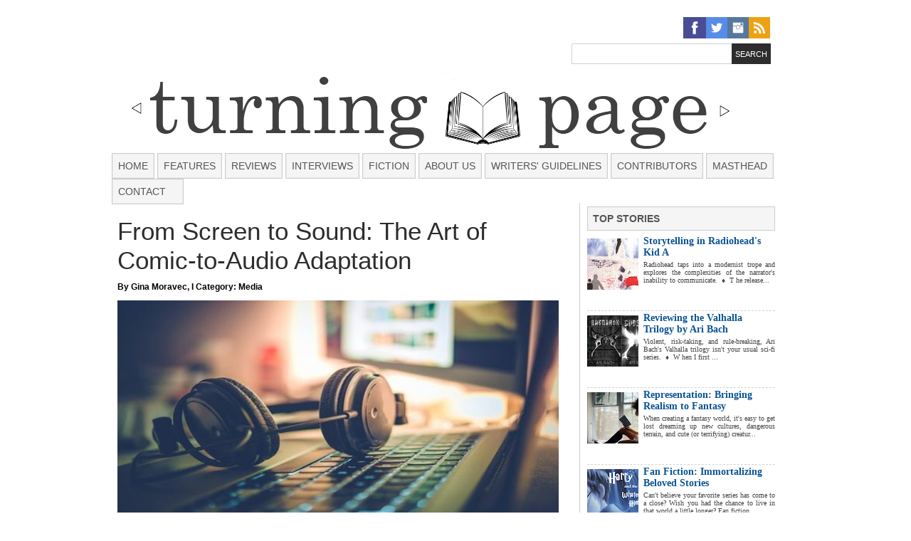

--- FILE ---
content_type: text/html; charset=UTF-8
request_url: https://www.turningpagemag.com/2020/04/from-screen-to-sound-art-of-comic-to.html
body_size: 21137
content:
<!DOCTYPE html>
<html dir='ltr' xmlns='http://www.w3.org/1999/xhtml' xmlns:b='http://www.google.com/2005/gml/b' xmlns:data='http://www.google.com/2005/gml/data' xmlns:expr='http://www.google.com/2005/gml/expr'>
<head>
<link href='https://www.blogger.com/static/v1/widgets/2944754296-widget_css_bundle.css' rel='stylesheet' type='text/css'/>
<meta content='text/html; charset=UTF-8' http-equiv='Content-Type'/>
<meta content='blogger' name='generator'/>
<link href='https://www.turningpagemag.com/favicon.ico' rel='icon' type='image/x-icon'/>
<link href='https://www.turningpagemag.com/2020/04/from-screen-to-sound-art-of-comic-to.html' rel='canonical'/>
<link rel="alternate" type="application/atom+xml" title="Turning Page - Atom" href="https://www.turningpagemag.com/feeds/posts/default" />
<link rel="alternate" type="application/rss+xml" title="Turning Page - RSS" href="https://www.turningpagemag.com/feeds/posts/default?alt=rss" />
<link rel="service.post" type="application/atom+xml" title="Turning Page - Atom" href="https://www.blogger.com/feeds/2502668264970057550/posts/default" />

<link rel="alternate" type="application/atom+xml" title="Turning Page - Atom" href="https://www.turningpagemag.com/feeds/4042112872709353036/comments/default" />
<!--Can't find substitution for tag [blog.ieCssRetrofitLinks]-->
<link href='https://blogger.googleusercontent.com/img/b/R29vZ2xl/AVvXsEjlOD-r2MWJNQO3tUUwqvD6DnqMQrXmJRwxqjThR1tRLoY7lachIJPOFOZqXhMi_IMgnTtKi3VPFZAQIYl6y3r5T3G7Xq-qT_wRYCp4UgvjPw_qnEbUBBANE2ayDXMAINkyy1XBIJ-IGmI/s1600/banner.png' rel='image_src'/>
<meta content='https://www.turningpagemag.com/2020/04/from-screen-to-sound-art-of-comic-to.html' property='og:url'/>
<meta content='From Screen to Sound: The Art of Comic-to-Audio Adaptation' property='og:title'/>
<meta content='Exploring the dynamic state of the publishing industry.' property='og:description'/>
<meta content='https://blogger.googleusercontent.com/img/b/R29vZ2xl/AVvXsEjlOD-r2MWJNQO3tUUwqvD6DnqMQrXmJRwxqjThR1tRLoY7lachIJPOFOZqXhMi_IMgnTtKi3VPFZAQIYl6y3r5T3G7Xq-qT_wRYCp4UgvjPw_qnEbUBBANE2ayDXMAINkyy1XBIJ-IGmI/w1200-h630-p-k-no-nu/banner.png' property='og:image'/>
<title>Turning Page: From Screen to Sound: The Art of Comic-to-Audio Adaptation</title>
<meta content='' name='description'/>
<style id='page-skin-1' type='text/css'><!--
/*
-----------------------------------------------
Blogger Template Style
Name          : Simple Minima BT
Author        : BTDesigner
Url Author    : http://btdesigner.blogspot.com
Published     : BTDesigner
Url Published : http://btdesigner.blogspot.com
Updated by: Blogger Team
----------------------------------------------- */
/* Use this with templates/template-twocol.html */
* {
margin:0;
padding:0;
list-style:none;
border:none;
vertical-align:baseline;
outline:none;
}
#navbar-iframe {
visibility:hidden;
display:none!important;
}
body {
background: white;
font-family:'Trebuchet MS',Trebuchet,Verdana,sans-serif;
font-size:14px;
margin:0 auto;
text-align:center;
}
a,a:link,a:visited {
color: #0b5394;
text-decoration:none;
}
a:hover,a:active {
color:#0b5394
text-decoration:none;
}
a img {
border-width:0;
}
.left {
float:left;
}
.right {
float:right;
}
/* Topads
----------------------------------------------- */
#topads {
width:980px;
margin:0 auto;
padding:0;
overflow:hidden;
text-align:center;
}
/* Header
----------------------------------------------- */
#header-wrapper {
width:980px;
height:153px;
margin:14px auto -12px -3px;
padding:10px 0 40px 3px;
overflow:hidden;
}
#header-inner {
background-position:center;
margin-left:auto;
margin-right:auto;
padding: 0px 0 5px 0;
}
#header {
width:450px;
height:130px;
float:left;
text-align:left;
margin:20px 0 0 5px;
padding:20px 0 0px 10px;
}
.header-search {
float: right;
margin: 30px 10px;
padding:20px;
width:300px;
}
#header h1 {
font:normal normal 50px Georgia; 'Trebuchet MS',Trebuchet,Verdana,sans-serif;
color:#000;
font-size: 0px
letter-spacing: -1px;
font-weight:400;
margin:15px auto;
padding:0 10px;
text-transform:uppercase;
}
#header a{
color:#000;
text-decoration:none
}
#header h1 a:hover {
color:black;
text-decoration: none;
}
#header .description {
margin:0 auto;
padding: 0 10px;
text-transform:uppercase;
font:normal 90% georgia, garamond, serif;
color:#151515;
}
#header img {
margin-left:auto;
margin-right:auto;
}
/* NavbarMenu
------------------------------------- */
#menu {
background:transparent;
margin:0 auto;
height:35px;
padding:0;
text-align:left;
width:988px;
border-bottom:0;
border-top:0;
}
#nav {
margin:0;
padding:0;
}
#nav ul {
float:left;
list-style:none;
font:14px Arial,Helvetica,Sans-serif;
color: #555;
margin:0;
}
#nav li {
list-style:none;
margin:0 0 0 4px;
padding:0;
color: #555;
position:relative;
border:1px solid #ccc;
}
#nav li a,#nav li a:link,#nav li a:visited {
color:#555;
display:inline-block;
text-align: center
font:14px Arial,Helvetica,Sans-serif;
text-transform:uppercase;
border:1px solid #eee;
background:#f5f5f5;
padding:8px 7px;
}
#nav li a:hover,#nav li a:active {
color:#555;
text-decoration:none;
border:1px solid #ccc;
background:#f9f9f9;
}
#nav li li a,#nav li li a:link,#nav li li a:visited {
background:#f9f9f9;
width:150px;
color:#555;
font-weight:400;
text-transform:capitalize;
float:none;
margin:0 auto;
padding:0 10px;
}
#nav li {
float:left;
padding:0;
}
#nav li ul {
z-index:9999;
position:absolute;
left:-999em;
height:auto;
width:170px;
margin:0;
padding:0;
border:1px solid #d1d1d1;
}
#nav li ul a {
width:140px;
}
#nav li ul ul {
margin:-33px 0 0 157px;
}
#nav li:hover ul ul,#nav li:hover ul ul ul,#nav li.sfhover ul ul,#nav li.sfhover ul ul ul {
left:-999em;
}
#nav li:hover ul,#nav li li:hover ul,#nav li li li:hover ul,#nav li.sfhover ul,#nav li li.sfhover ul,#nav li li li.sfhover ul {
left:auto;
}
#nav li:hover,#nav li.sfhover {
position:static;
}
#searchform {
margin:0px 0 0;
padding:0px;
display:inline;
overflow: hidden;
}
#sbox {
float: left;
font-size: 14px;
height: 27px;
width:230px;
color:#556d70;
font-weight:400;
margin:-50px 10px 0 0;
padding:0 0 0 5px;
border:1px solid #d1d1d1;
display:inline;
}
#searchbutton {
background-color: #2D2D2D;
border: 0 none;
color: white;
float: right;
font-size: 11px;
height: 29px;
margin: -50px 10px 0 0;
padding: 0;
text-align: center;
width: 55px;
cursor:pointer;
position: relative;
right: 10px;
}
/* Outer-Wrapper
----------------------------------------------- */
#outer-wrapper {
margin:5px auto 0 auto;
padding:5px 4px 0 10px;
text-align:left;
width:980px;
background:#FFF;
border:0px solid #ccc;
}
#content-wrapper {
margin:15px auto;
padding:0 10px;
width:980px;
}
#main-wrapper {
width:653px;
float:left;
margin: -8px 3px 0 -8px;
word-wrap:break-word;
/* fix for long text breaking sidebar float in IE */
overflow:hidden;
/* fix for long non-text content breaking IE sidebar float */
}
#mainbottomleft {
float: left;
width: 300px;
padding: 0;
background: #fff;
word-wrap: break-word; /* fix for long text breaking sidebar float in IE */
overflow: hidden;     /* fix for long non-text content breaking IE sidebar float */
}
#mainbottomright {
float: right;
width: 300px;
padding: 0;
background: #fff;
word-wrap: break-word; /* fix for long text breaking sidebar float in IE */
overflow: hidden;     /* fix for long non-text content breaking IE sidebar float */
}
#sidebar-wrapper {
width:280px;
float:left;
margin: -7.5px 0 0 -2px;
word-wrap:break-word;
/* fix for long text breaking sidebar float in IE */
overflow:hidden;
/* fix for long non-text content breaking IE sidebar float */
}
/* Headings
----------------------------------------------- */
h2 {
font:normal normal 24px 'Trebuchet MS',Trebuchet,Verdana,sans-serif;
border-bottom: 2px solid #2D2D2D;
line-height: 30px;
margin:0 auto 20px;
padding: 10px 0;
color:#2d2d2d;
}
/* Posts
-----------------------------------------------
*/
h2.date-header {
margin:0 0 .5em;
display:none;
}
.post {
margin:0 auto;
border-bottom: 1px solid #ccc;
padding:0 10px;
}
.post p { margin-bottom: 0em; text-indent:2.5em;}
.post h3 {
font:normal normal 35px 'Trebuchet MS',Trebuchet,Verdana,sans-serif;
line-height:41px;
margin:15px 0 8px;
color:#2d2d2d;
}
.post h3 a,.post h3 a:visited,.post h3 strong {
display:block;
text-decoration:none;
color:#2d2d2d;
font-weight: 400;
}
.post h3 strong,.post h3 a:hover {
color:black;
}
.post-body {
font-size:14px;
margin:0 0 .75em;
line-height:21px;
}
.post-body blockquote {
line-height:1.3em;
}
.post-header {
font-size:12px;
font-weight: bold;
margin:0 0 .75em;
line-height:1.6em;
}
.post-footer {
margin:.75em 0;
color:#999;
text-transform:uppercase;
letter-spacing:.1em;
font-size:78%;
line-height:1.4em;
}
.comment-link {
margin-left:.6em;
}
.post img,table.tr-caption-container {
border:none;
max-width:620px;
}
.tr-caption-container img {
border:none;
padding:0;
}
.post blockquote {
margin:1em 20px;
}
.post blockquote p {
margin:.75em 0;
}
.post-labels a {
color: black !important;
}
.post-labels a:hover {
color: black !important;
}
.post-labels a:visited {
color: black !important;
}
/* Comments
----------------------------------------------- */
#comments {
padding-left:18px;
padding-right:18px;
margin-top:25px;
}
#comments h4 {
margin:1em 0;
font-weight:700;
line-height:1.4em;
text-transform:uppercase;
letter-spacing:.2em;
color:#999;
}
#comments-block {
margin:1em 0 1.5em;
line-height:1.6em;
}
#comments-block .comment-author {
margin:.5em 0;
}
#comments-block .comment-body {
margin:.25em 0 0;
}
#comments-block .comment-footer {
margin:-.25em 0 2em;
line-height:1.4em;
text-transform:uppercase;
letter-spacing:.1em;
}
#comments-block .comment-body p {
margin:0 0 .75em;
}
.deleted-comment {
font-style:italic;
color:gray;
}
#blog-pager-newer-link {
float:left;
}
#blog-pager-older-link {
float:right;
}
#blog-pager {
text-align:center;
}
#blog-pager, .pagenavi {
clear: both;
text-align: center;
margin: 30px auto 10px;
}
#blog-pager a,.pagenavi span,.pagenavi a {
margin:0 5px 0 0;
padding:3px 10px 4px;
text-decoration:none;
color:#222;
background:#666;
-moz-border-radius:2px;
-khtml-border-radius:2px;
-webkit-border-radius:2px;
border-radius:2px;
-webkit-transition:all .3s ease-in;
-moz-transition:all .3s ease-in;
-o-transition:all .3s ease-in;
transition:all .3s ease-in;
}
#blog-pager a:visited,.pagenavi a:visited {
color:#fff;
}
#blog-pager a:hover,.pagenavi a:hover {
color:#fff;
text-decoration:none;
background:#222;
}
#blog-pager-older-link,#blog-pager-newer-link {
float:none;
}
.pagenavi .current {
color:#fff;
text-decoration:none;
background:#999;
}
.pagenavi .pages,.pagenavi .current {
font-weight:700;
}
.pagenavi .pages {
color:#fff;
background:#666;
}
.feed-links {
clear:both;
line-height:2.5em;
}
/* Sidebar Content
----------------------------------------------- */
.sidebar h2 {
margin:0 auto 5px;
font:bold 14px Arial,Helvetica,Sans-serif;
text-transform: uppercase;
padding:9px 0 7px 5px;
color: #555;
border:1px solid #ccc;
background:#f5f5f5;
padding:8px 7px;
}
.sidebar {
font-size:12px;
color:#444;
line-height:1.5em;
text-align: justify;
margin-left: 5px;
}
.sidebar ul {
list-style:none;
margin:0;
padding:0;
}
.sidebar li {
margin:0;
padding:5px 0 4px;
border-bottom: 1px dashed #DDDDDD;
}
.sidebar li a:hover {
color:#015bb3;
}
.sidebar .widget {
margin:0 auto;
padding:10px 0 0 10px;
}
.main .Blog {
border-bottom-width:0;
padding:10px 10px 0 0;
}
/* Profile
----------------------------------------------- */
.profile-img {
float:left;
margin-top:0;
margin-right:5px;
margin-bottom:5px;
margin-left:0;
padding:4px;
border:1px solid #666;
}
.profile-data {
margin:0;
text-transform:uppercase;
letter-spacing:.1em;
font:normal 78% Arial, Verdana, Sans-serif;
color:#999;
font-weight:700;
line-height:1.6em;
}
.profile-datablock {
margin:.5em 0;
}
.profile-textblock {
margin:.5em 0;
line-height:1.6em;
}
.profile-link {
font:normal normal 78% Arial, Verdana, Sans-serif;
text-transform:uppercase;
letter-spacing:.1em;
}
/* Footer
----------------------------------------------- */
#footer {
width:980px;
clear:both;
margin:0 auto;
padding-top:15px;
line-height:1.6em;
text-align:center;
}
/* Credits
----------------------------------------------- */
#credits {
width:960px;
height:55px;
margin:0 auto;
padding:0 10px;
text-align:left;
line-height:1.4em;
background:#EBEBEB;
}
#credits p {
color:#333;
font-size:12px;
line-height:1.4em;
margin:0 auto;
padding:10px;
}
#credits a,#footer a:visited {
color:#333;
text-decoration:none;
}
#credits a:hover {
color:#0274be;
text-decoration:underline;
}
/* Breadcrumbs
----------------------------------------------- */
.breadcrumbs {
background:#f5f5f5;
border:1px solid #e6e6e6;
line-height:20px;
font-size:14px;
margin:0 auto;
padding:5px 10px;
display: none;
}
#under-wrapper {
border-top:1px solid #ddd;
border-bottom:2px solid #555;
position:relative;
width:100%;
height:auto;
margin:-15px auto;
padding:5px 0 0;
}
/* Related Posts
----------------------------------------------- */
#related-posts {
float:left;
width:620px;
border-top:0 solid #ddd;
margin:5px 0;
}
#related-posts h2 {
background:none;
color:#222;
font:22px Helvetica, Verdana,Sans-serif;
padding:5px 0;
}
#related-posts a {
color:#000;
}
#related-posts a:hover {
color:#d4eaf2;
}
#related-posts a:hover {
opacity:.7;
filter:alpha(opacity=70);
-moz-opacity:.7;
-khtml-opacity:.7;
}
/* Read more Jump-Link
----------------------------------------------- */
.jump-link a {
background-color: #EEE;
background-image: -webkit-gradient(linear, left top, left bottom, from(#EEE), to(#CCC));
background-image: -webkit-linear-gradient(top, #EEE, #CCC);
background-image: -moz-linear-gradient(top, #EEE, #CCC);
background-image: -ms-linear-gradient(top, #EEE, #CCC);
background-image: -o-linear-gradient(top, #EEE, #CCC);
background-image: linear-gradient(top, #EEE, #CCC);
border: 1px solid #CCC;
border-bottom: 1px solid #BBB;
-webkit-border-radius: 4px;
-moz-border-radius: 4px;
-ms-border-radius: 4px;
-o-border-radius: 4px;
border-radius: 4px;
color: #333 !important;
font: bold 12px Arial, Verdana, sans-serif;
line-height: 1;
padding: 5px 10px;
text-align: center;
text-shadow: 0 1px 0 #EEE;
display: inline-block;
margin: 20px 5px 0;
}
.jump-link a:hover {
background-color: #dddddd;
background-image: -webkit-gradient(linear, left top, left bottom, from(#dddddd), to(#bbbbbb));
background-image: -webkit-linear-gradient(top, #dddddd, #bbbbbb);
background-image: -moz-linear-gradient(top, #dddddd, #bbbbbb);
background-image: -ms-linear-gradient(top, #dddddd, #bbbbbb);
background-image: -o-linear-gradient(top, #dddddd, #bbbbbb);
background-image: linear-gradient(top, #dddddd, #bbbbbb);
border: 1px solid #bbb;
border-bottom: 1px solid #999;
cursor: pointer;
text-shadow: 0 1px 0 #ddd;
text-decoration:none;
}
.jump-link a:active {
border: 1px solid #aaa;
border-bottom: 1px solid #888;
-webkit-box-shadow: inset 0 0 5px 2px #aaaaaa, 0 1px 0 0 #eeeeee;
-moz-box-shadow: inset 0 0 5px 2px #aaaaaa, 0 1px 0 0 #eeeeee;
-ms-box-shadow: inset 0 0 5px 2px #aaaaaa, 0 1px 0 0 #eeeeee;
-o-box-shadow: inset 0 0 5px 2px #aaaaaa, 0 1px 0 0 #eeeeee;
box-shadow: inset 0 0 5px 2px #aaaaaa, 0 1px 0 0 #eeeeee;
}
/* Social icons for Blogger
----------------------------------------------- */
#social-icons {
margin-bottom:-13px;
margin-top: -10px;
margin-left: -46px;
height:50px;
width:100%;
clear:both;
z-index: 2;
position: relative;
}
.social-media-icons {
display:table
}
.social-media-icons ul {
text-align:right;
padding:0px 5px 0 0
list-style-image:none;
list-style-position:outside;
list-style-type:none;
}
.social-media-icons ul {
margin-bottom:0;
padding:0 5px;
float:right;
}
.social-media-icons li.media_icon {
margin-left:0px;
padding-left:0 !important;
background:none !important;
display:inline;
float:left;
}
.social-media-icons li:hover {
opacity: .8;
filter:alpha(opacity=80); /* For IE8 and earlier */
}
/*----------wt360author box----------*/
.wt360author-box {
background: #F5F5F5;
margin: 20px 0 20px 0;
padding: 5px;
border: 1px solid #CCCCCC;
overflow: auto;
}
.wt360author-box p {
margin: 0;
padding: 0;
}
.wt360author-box img {
background: #FFFFFF;
float: left;
margin: 0 5px 0 0;
padding: 1px 1px 1px 1px;
border: none;
}
.wt360author-box .authorsocial {
float: left;
}
.wt360author-box .authorsocial li {
list-style: none;
margin: 0;
position: relative;
}
.wt360author-box .authorsocial li a {
width: 32px;
display: block;
background: url("https://blogger.googleusercontent.com/img/b/R29vZ2xl/AVvXsEgkHs8OQ9-RgbY4BS5eM60MpPuoRTAj0XwZwVh3Qt8T-mITn9IAiFo-t02wdwo2pdIQNpdaUOyB8xjjIDryMxM1Fh0XJVebyvXM8HzdThY5rpIXkuWoGACKFaWXopWtJWaqWFswxlMp8GU/s1600/social-logo32.png");
height: 32px;
margin: 0;
}
.wt360author-box .authorsocial li .fb {
background-position: 0px 0px;
}
.wt360author-box .authorsocial li .twitter {
background-position: 0px -32px;
}
.wt360author-box .authorsocial li .google {
background-position: 0px -64px;
}
.wt360author-box .authorsocial li .in {
background-position: 0px -96px;
}
.wt360author-box .authorsocial li .in:hover {
background-position: -32px -96px;
}
.wt360author-box .authorsocial li .google:hover {
background-position: -32px -64px;
}
.wt360author-box .authorsocial li .twitter:hover {
background-position: -32px -32px;
}
.wt360author-box .authorsocial li .fb:hover {
background-position: -32px 0px;
}
/*----------wt360author box----------*/
div.post-header-line-1 a.label a:hover,a:active {
font-weight: bold
}
}
#HTML4 {
width: 650px;}
#PopularPosts2 {
font:10px calibri;
padding-top: 5px;
border-left: 1px solid #ccc;
}
# PopularPosts2 h2 {
height:355px;
padding-top:0px;
margin-bottom: -100px;
font:14px Arial,Helvetica,Sans-serif;
}
#PopularPosts2 body {
font: 11px calibri;}
.popular-posts2 .item-snippet {
font: 11px calibri;}
#feedgrabbr_widget h2 {
overflow: visible;}
.about-author {
width: 100%;
}
.authorbox {
overflow: hidden;
padding: 0;
background: #333;
color: #ccc;
}
.authorbox .authorinfo {
color: #ccc;
}
.authorbox .authorsocial {
float: left;
}
.authorbox .authorsocial li {
list-style: none;
margin: 0;
position: relative;
}
.authorbox .authorsocial li a {
width: 32px;
display: block;
background: url("https://blogger.googleusercontent.com/img/proxy/AVvXsEj2aXzowBzDoMSvyv_33R5n8udrAPvtx_jQeTJAtpw1zm9i83pRgAB0l3DSMrFsrGL0v2grO1vSeNVdGFgcKg3kVlNFjUiqZqxyqgpmbAjeoXc3jYK0-33ulZy-JX0B8LZoWOjZfkSyS-xU69wHuQ=s0-d");
height: 32px;
margin: 0;
}
.authorbox .authorinfo img {
float: left;
margin: 4px 10px 4px 5px;
border-radius: 100%;
width: 17%;
background: #fff;
padding: 5px;
}
.authorbox .authorinfo p {
margin: 0;
font-size: 18px;
padding: 0 5px;
line-height: 25px!important;
font: 15px "Armata", Arial;
text-align: left;
}
.authorinfo p a {
text-decoration:none;
color:#fff;
}
.authorbox h3 {
margin: 0;
display: inline-block;
background: #333;
color: #fff;
font: bold 12px Arial;
padding: 5px 10px;
}
h3.boxtitle {
background: #333;
color: #fff;
margin: 0 auto;
width: 25%;
padding: 2px 10px;
font: bold 12px Arial
}
.authorbox .authorsocial li .fb {
background-position: 0px 0px;
}
.authorbox .authorsocial li .twitter {
background-position: 0px -32px;
}
.authorbox .authorsocial li .google {
background-position: 0px -64px;
}
.authorbox .authorsocial li .in {
background-position: 0px -96px;
}
.authorbox .authorsocial li .in:hover {
background-position: -32px -96px;
}
.authorbox .authorsocial li .google:hover {
background-position: -32px -64px;
}
.authorbox .authorsocial li .twitter:hover {
background-position: -32px -32px;
}
.authorbox .authorsocial li .fb:hover {
background-position: -32px 0px;
}
.authorbox:hover img {
background: #1BC3F8;
}
.authorbox .authorinfo img, .authorbox .authorsocial li a {
-webkit-transition: .5s;
-moz-transition: .5s;
-ms-transition: .5s;
-o-transition: .5s;
transition: .5s;
}
@font-face {
font-family: 'Armata';
font-style: normal;
font-weight: 400;
src: local('Armata'), local('Armata-Regular'),
url(//themes.googleusercontent.com/static/fonts/armata/v3/FG9R9aX-RIX_AvJI8USOWg.woff) format('woff');
}
.PopularPosts .widget-content ul li{padding:0;position:relative}
.item-snippet {
font-family: calibri;}
.popular-posts ul li {
margin-top:0;
border-bottom:1px dashed #d2d2d2;
}
.PopularPosts .item-title {
font-weight:700;
font-style:bold;
font-size:14px;
text-align:left;
padding-top: .2em;
}
.PopularPosts .widget-content ul li {
background:#fff;
padding:0;
}
.PopularPosts img {
padding:.6em .2em 2.2em 0;
}
.PopularPosts .h2{
font:14px Arial,Helvetica,Sans-serif;}
.widget.ContactForm {
display: none;
}
#featured {height: 1px; width: 1px; overflow: hidden;}
div.orbit {
width: 1px;
height: 1px;
position: relative;
overflow: hidden;
}
div.orbit img {
position: absolute;
top: 0;
left: 0;
}
div.orbit a img {border: none;}
div.timer {
width: 40px;
height: 40px;
overflow: hidden;
position: absolute;
top: 10px;
right:10px;
opacity: .6;
cursor: pointer;
z-index: 1001;
}
span.rotator {
display: block;
width: 40px;
height: 40px;
position: absolute;
top: 0;
left: -20px;
background: url(https://blogger.googleusercontent.com/img/b/R29vZ2xl/AVvXsEjeQujRGrY7M0Iz_ut7uqKYfxq1yM2Y2o7kFHP6vbADqHikumGFrixHckNuxuUgPw1YLV2KdMVcvkXbsiA5gZkJwdmZSYj1rsJhZu3iPkmcOa0MQTMOmgRXhgGEGiAOsE_SvF2Kvkv1NSdB/s1600/timer-icon.png);
background-repeat: no-repeat;
z-index: 3;
}
span.mask {
display: block;
width: 20px;
height: 40px;
position: absolute;
top: 0;
right: 0;
z-index: 2;
overflow: hidden;
}
span.rotator.move {left: 0;}
span.mask.move {
width: 40px;
left: 0;
background: url(https://blogger.googleusercontent.com/img/b/R29vZ2xl/AVvXsEjL_q5Mtr6zQX2mLmPHzBjf-v2zZX23v9iqXtj6MS_iX8BLE2Mp5x_oZ4W3vYRn-_FeHFVmXNiXxL53VkaDckGgco6-RR-Syz4ymzC2kZDD2RO5IaZnn0YL7LK3Vejg-DoHezfVtYsKGOhw/s1600/timer-right.png);
background-repeat: repeat;
background-position: 0px 0px;
}
span.pause {
display: block;
width: 40px;
height: 40px;
position: absolute;
top: 0;
left: 0px;
background-image: url(https://blogger.googleusercontent.com/img/b/R29vZ2xl/AVvXsEhw_CUECIuLWDGU9CXKdRsFufpxPyt6iPQBMgE5Kb_ZtQc6gkrYGQFG2pHJPdQA-1YJPM_QthIyN4i2FpMzIShy-RqrHD83Gjgb7mzEmFwmLv9gNro3PfPQPJwmDNF8GsmM4vlBZtThu8_D/s1600/pause-icon.png);
background-repeat: no-repeat;
z-index: 4;
opacity: 0;
}
div.timer:hover span.pause,
span.pause.active,
div.timer:hover span.pause.active { opacity: 1; }
div.caption {
background: #000;
background: rgba(0,0,0,.6);
width: 100%;
z-index: 1000;
position: absolute;
bottom:-100px;
color: #fff;
padding: 8px 0;
text-align: center;
}
div.caption span {
padding: 0 10px;
font-size: 14px;
text-shadow: 0px 1px 0px rgba(0,0,0,.8);
margin: 0;
}
.orbit-caption { display: none; }
div.orbit:hover div.slider-nav { display: block; }
div.slider-nav { display: none; }
div.slider-nav span {
width: 33px;
height: 33px;
text-indent: -9999px;
position: absolute;
z-index: 1000;
top: 43%;
cursor: pointer;
}
div.slider-nav span.right {
background-image: url(https://blogger.googleusercontent.com/img/b/R29vZ2xl/AVvXsEjp7sRg7F7CtjmaPSensdpyC5E3gl-D5zc3zrIZik0caUEBl9W0FgP5x9Z_qhMSSB7QusNqeWXGq2eTysOAjpicgeylkvZHZDbGdZknQTvnbVBfuDhoRs7J_HcplthpF9IRHVlMDQzo7CBn/s1600/arrow-right.png);
right: 10px;
}
div.slider-nav span.left {
background-image: url(https://blogger.googleusercontent.com/img/b/R29vZ2xl/AVvXsEgWIeDLsWxFzbEXnpZE98GFOv0lLB0U24OEmG6VR_ITap-9rUj4su3tRnfcEaccd_TQuhbf0gsbJMEoVYoO9TZksdpJFplLwpXtsJ3HNppsp7v6xrTBegGdv1jT8N4pbpYDmYphDja95OnJ/s1600/arrow-left.png);
left: 10px;
}
.orbit-bullets {
position: absolute;
z-index: 1000;
list-style: none;
top: 10px;
left: 7px;
margin: 0;
padding: 0;
}
.orbit-bullets li {
float: left;
margin-left: 5px;
cursor: pointer;
color: #999;
text-indent: -9999px;
background-image: url(https://blogger.googleusercontent.com/img/b/R29vZ2xl/AVvXsEjirwvE9DfCmsDzBgNBNe0BTZFOOoRxa7vEsAxQrVh8Zd-ckeg4lwODJjfRwGD5kZ08Ivbt93SzB8PaWHa9QEtwVtCbS0B90jccspp1nBwSV3Y3_65WJPB0uQDisQTyMSOze71ecRx6dLLP/s1600/bullets.png);
background-repeat: no-repeat;
background-position: 0 0;
width: 7px;
height: 7px;
overflow: hidden;
}
.orbit-bullets li.active { color: #222; background-position: -7px 0; }
/* START EasySlider By helperblogger.com */
#slide-container{
height: 431px;
position: relative;
width: 618px;
left: 0;
padding-bottom: 2px;
margin-top: 8px;
margin-left: -8px;
border-style: ridge;
border-color: #DCDCDC;
border-width: 12px;
background: black;
border-bottom: 1px #DCDCDC;
oveflow: hidden;
}

--></style>
<!-- JavaScript Resumo do Post -->
<script type='text/javascript'>
var thumbnail_mode = "float" ;
summary_noimg = 450;
summary_img = 300;
img_thumb_height = 180;
img_thumb_width = 300;
</script>
<script type='text/javascript'>
//<![CDATA[
// <!-- Summary Posts with thumbnails for Blogger/Blogspot version 3.0 (C)2008 by Anhvo -->
// <!-- http://btdesigner.blogspot.com/ -->

function removeHtmlTag(strx,chop){ 
	if(strx.indexOf("<")!=-1)
	{
		var s = strx.split("<"); 
		for(var i=0;i<s.length;i++){ 
			if(s[i].indexOf(">")!=-1){ 
				s[i] = s[i].substring(s[i].indexOf(">")+1,s[i].length); 
			} 
		} 
		strx =  s.join(""); 
	}
	chop = (chop < strx.length-1) ? chop : strx.length-2; 
	while(strx.charAt(chop-1)!=' ' && strx.indexOf(' ',chop)!=-1) chop++; 
	strx = strx.substring(0,chop-1); 
	return strx+'...'; 
}

function createSummaryAndThumb(pID){
	var div = document.getElementById(pID);
	var imgtag = "";
	var img = div.getElementsByTagName("img");
	var summ = summary_noimg;
	if(img.length>=1) {	
		if(thumbnail_mode == "float") {
			imgtag = '<span style="float:left; padding:0px 20px 5px 0px;margin:0 0 0 0 !important;"><img src="'+img[0].src+'" width="'+img_thumb_width+'px" height="'+img_thumb_height+'px"/></span>';
			summ = summary_img;
		} else {
			imgtag = '<div style="padding:0 5px" align="center"><img style="max-width:'+img_thumb_width+'px; max-height:'+img_thumb_height+'px;" src="'+img[0].src+'" /></div>';
			summ = summary_img;
		}
	}
	
	var summary = imgtag + '<div>' + removeHtmlTag(div.innerHTML,summ) + '</div>';
	div.innerHTML = summary;
}

//]]>
</script>
<!--Related Posts with thumbnails Scripts and Styles Start-->
<script src="//ajax.googleapis.com/ajax/libs/jquery/1.8.3/jquery.min.js" type="text/javascript"></script>
<script type='text/javascript'>//<![CDATA[
var relatedTitles=new Array();var relatedTitlesNum=0;var relatedUrls=new Array();var thumburl=new Array();function related_results_labels_thumbs(json){for(var i=0;i<json.feed.entry.length;i++){var entry=json.feed.entry[i];relatedTitles[relatedTitlesNum]=entry.title.$t;try{thumburl[relatedTitlesNum]=entry.gform_foot.url}catch(error){s=entry.content.$t;a=s.indexOf("<img");b=s.indexOf("src=\"",a);c=s.indexOf("\"",b+5);d=s.substr(b+5,c-b-5);if((a!=-1)&&(b!=-1)&&(c!=-1)&&(d!="")){thumburl[relatedTitlesNum]=d}else thumburl[relatedTitlesNum]='https://blogger.googleusercontent.com/img/b/R29vZ2xl/AVvXsEjXwV2sMBvmCxI_Ql93CXCIWB2-e4E7HvWMsoX5cYV8thK0WKIy6JMXMQi1LPgt9RQSSF-hpF9l3H91khCyenqjh5eb_C5sFeo3i5Y11LFxOK2L7UyT-P9MXXSPnbqTtSmwwfV7-UcqNG0/s400/noimage.png'}if(relatedTitles[relatedTitlesNum].length>35)relatedTitles[relatedTitlesNum]=relatedTitles[relatedTitlesNum].substring(0,35)+"...";for(var k=0;k<entry.link.length;k++){if(entry.link[k].rel=='alternate'){relatedUrls[relatedTitlesNum]=entry.link[k].href;relatedTitlesNum++}}}}function removeRelatedDuplicates_thumbs(){var tmp=new Array(0);var tmp2=new Array(0);var tmp3=new Array(0);for(var i=0;i<relatedUrls.length;i++){if(!contains_thumbs(tmp,relatedUrls[i])){tmp.length+=1;tmp[tmp.length-1]=relatedUrls[i];tmp2.length+=1;tmp3.length+=1;tmp2[tmp2.length-1]=relatedTitles[i];tmp3[tmp3.length-1]=thumburl[i]}}relatedTitles=tmp2;relatedUrls=tmp;thumburl=tmp3}function contains_thumbs(a,e){for(var j=0;j<a.length;j++)if(a[j]==e)return true;return false}function printRelatedLabels_thumbs(){for(var i=0;i<relatedUrls.length;i++){if((relatedUrls[i]==currentposturl)||(!(relatedTitles[i]))){relatedUrls.splice(i,1);relatedTitles.splice(i,1);thumburl.splice(i,1);i--}}var r=Math.floor((relatedTitles.length-1)*Math.random());var i=0;if(relatedTitles.length>0)document.write('<h2>'+relatedpoststitle+'</h2>');document.write('<div style="clear: both;"/>');while(i<relatedTitles.length&&i<20&&i<maxresults){document.write('<a style="text-decoration:none;margin:0 12px 10px 0;float:left;');if(i!=0)document.write('"');else document.write('"');document.write(' href="'+relatedUrls[r]+'"><img style="width:140px;height:95px;border:0;padding:0;" src="'+thumburl[r]+'"/><br/><div style="width:140px;padding-left:3px;color:#000;height:40px;text-align:center;margin:3px 0px; font:bold 11px Arial; line-height:14px;">'+relatedTitles[r]+'</div></a>');if(r<relatedTitles.length-1){r++}else{r=0}i++}document.write('</div>');relatedUrls.splice(0,relatedUrls.length);thumburl.splice(0,thumburl.length);relatedTitles.splice(0,relatedTitles.length)}
//]]></script>
<!--Related Posts with thumbnails Scripts and Styles End-->
<!--[if IE]> <style type="text/css"> #menu li {position:static;} </style> <![endif]-->
<!--Internet Explorer Trancparency fix-->
<!--[if lt IE 8]> <script src="http://ie7-js.googlecode.com/svn/version/2.0(beta3)/IE8.js" type="text/javascript"></script> <![endif]-->
<link href='https://www.blogger.com/dyn-css/authorization.css?targetBlogID=2502668264970057550&amp;zx=eedc1431-01fc-48e2-93ad-d6ebed6574c6' media='none' onload='if(media!=&#39;all&#39;)media=&#39;all&#39;' rel='stylesheet'/><noscript><link href='https://www.blogger.com/dyn-css/authorization.css?targetBlogID=2502668264970057550&amp;zx=eedc1431-01fc-48e2-93ad-d6ebed6574c6' rel='stylesheet'/></noscript>
<meta name='google-adsense-platform-account' content='ca-host-pub-1556223355139109'/>
<meta name='google-adsense-platform-domain' content='blogspot.com'/>

</head>
<body>
<!-- Quicklode's Fixed-Width Hack (Part.2 insert after <body>) -->
<div class='pagecontainer'>
<div class='maincontainer'>
<div class='navbar section' id='navbar'><div class='widget Navbar' data-version='1' id='Navbar1'><script type="text/javascript">
    function setAttributeOnload(object, attribute, val) {
      if(window.addEventListener) {
        window.addEventListener('load',
          function(){ object[attribute] = val; }, false);
      } else {
        window.attachEvent('onload', function(){ object[attribute] = val; });
      }
    }
  </script>
<div id="navbar-iframe-container"></div>
<script type="text/javascript" src="https://apis.google.com/js/platform.js"></script>
<script type="text/javascript">
      gapi.load("gapi.iframes:gapi.iframes.style.bubble", function() {
        if (gapi.iframes && gapi.iframes.getContext) {
          gapi.iframes.getContext().openChild({
              url: 'https://www.blogger.com/navbar/2502668264970057550?po\x3d4042112872709353036\x26origin\x3dhttps://www.turningpagemag.com',
              where: document.getElementById("navbar-iframe-container"),
              id: "navbar-iframe"
          });
        }
      });
    </script><script type="text/javascript">
(function() {
var script = document.createElement('script');
script.type = 'text/javascript';
script.src = '//pagead2.googlesyndication.com/pagead/js/google_top_exp.js';
var head = document.getElementsByTagName('head')[0];
if (head) {
head.appendChild(script);
}})();
</script>
</div></div>
<div style='clear:both;'></div>
<div id='outer-wrapper'><div id='wrap2'>
<!-- skip links for text browsers -->
<span id='skiplinks' style='display:none;'>
<a href='#sidebar'>skip to sidebar</a>
<a href='#main'>skip to main </a> |
    </span>
<div id='topads'>
<div class='topads no-items section' id='topads'></div>
</div>
<div id='header-wrapper'><div class='social-media-icons' id='social-icons'>
<ul>
<li class='media_icon'><a href='https://www.facebook.com/turningpagemag' target='_blank'><img border='0' height='30' src='https://blogger.googleusercontent.com/img/b/R29vZ2xl/AVvXsEjXOmLR2qrWBIWGvvc7hdQlXvG6f8fdL9acO8A0oZrMJbJDQ6esq8guVnTY4RTuv0HqVV2E2AWrwVMOjrjVXBcZnDc_8BbDdgcKoSALlJNOlj_BIlKWt5G2HpMvaO2nuFfwfqago0aix8s/s1600/newfb2.jpg' width='32'/></a></li><li class='media_icon'><a href='https://twitter.com/TurningPageMag' target='_blank'><img border='0' height='30' src='https://blogger.googleusercontent.com/img/b/R29vZ2xl/AVvXsEi1ZZNV5jQYjf32AGtLAoGBdbF0eHPdU9muIhCdkjbzrH6uSEqDYSjn5lF2pttHstMiF_TxqWoc-OZzCik3DUuSQqzdAPItgcGc1YE4hQafv39wj3EMh2NI-M-kkyBmW4uPqSN9O1Vie7M/s1600/newtwit2.jpg' width='30'/></a></li><li class='media_icon'><a href='https://www.instagram.com/turningpagemag/' target='_blank'><img border='0' height='30' src='https://blogger.googleusercontent.com/img/b/R29vZ2xl/AVvXsEh6bCTaLREYWJewmCzypZCaIlpZALoeShGraXWUyB6IQiiLYNBmf5a7bmynhIEByoGwox-eGZ5GqwvmQQmofFpeU_ytxyXHP5Nd9dnnszVbGxcBYTesce5BHcBjLfgbJQjKcD1QggAMJAY/s1600/newinsta.jpg' width='30'/></a></li><li class='media_icon'><a href='http://feeds.feedburner.com/turningpagemag/dSzA' target='_blank'><img border='0' height='30' src='https://blogger.googleusercontent.com/img/b/R29vZ2xl/AVvXsEjCPCn7MaBiNhBZphAckJ9257x3V826SOBKEAaX6ixwo19Rett0l2SBWkQz2rShg7YRFOEdnFFlHECf8bi1v_bKi5ETPTjdyZV7seX9Wp1tcU_7hyEaQtjI-s5BSsWwyPuS8VbcN0XOjlw/s1600/newrss.jpg' width='30'/></a></li>
</ul>
</div>
<div class='header section' id='header'><div class='widget Header' data-version='1' id='Header1'>
<div id='header-inner'>
<a href='https://www.turningpagemag.com/' style='display: block'>
<img alt='Turning Page' height='139px; ' id='Header1_headerimg' src='https://blogger.googleusercontent.com/img/a/AVvXsEhe94-WjMAEkWTXwEGv3oUHdDscNigOhUaT7APcR4raG38iv-X6saZ3C4Kw5Una0iABb3bFpB962kQa8H0WkXzoFLXI08wHY8ljx_NTqK2HbfDB8F727qwn7yxOYhcX5Vr0AgUM_oeMCPPvhKKNu-JbCXBBwAAUXrbP03oZ7BBWtwXS8YrGC_iEyfzC=s905' style='display: block' width='905px; '/>
</a>
</div>
</div></div>
<div class='header-search'>
<form action='/search' id='searchform' method='get'>
<div>
<input class='sbox' id='sbox' name='q' onblur='if (this.value == "") {this.value = "Search this blog...";}' onfocus='if (this.value == "Search this blog...") {this.value = ""}' type='text' value=' '/>
<input id='searchbutton' type='submit' value='SEARCH'/>
</div>
</form>
</div>
<div style='clear:both;'></div>
</div>
<div id='menu'>
<div id='NavbarMenu'>
<div class='NavbarMenuleft'>
<ul id='nav'>
<li><a href='https://www.turningpagemag.com/'>Home</a></li>
<li><a href='#'>Features</a>
<ul>
<li><a href='http://www.turningpagemag.com/search/label/%CE%99%20Category%3A%20Books'>Books</a></li>
<li><a href='http://www.turningpagemag.com/search/label/%CE%99%20Category%3A%20Media'>Media</a></li>
<li><a href='http://www.turningpagemag.com/search/label/%CE%99%20Category%3A%20Book%20Culture'>Book Culture</a></li>
<li><a href='http://www.turningpagemag.com/search/label/%CE%99%20Category%3A%20Publishing'>Publishing</a></li>
<li><a href='http://www.turningpagemag.com/search/label/%CE%99%20Category%3A%20Writing%20Life'>Writing Life</a></li>
</ul>
</li>
<li><a href='http://www.turningpagemag.com/search/label/%CE%99%20Category%3A%20Reviews'>  Reviews  </a></li>
<li><a href='http://www.turningpagemag.com/search/label/%CE%99%20Category%3A%20Interviews'>  Interviews  </a></li>
<li><a href='http://www.turningpagemag.com/search/label/%CE%99%20Category%3A%20Fiction'>  Fiction  </a></li>
<li><a href='http://www.turningpagemag.com/p/about-us.html'>  About Us  </a></li>
<li><a href='http://www.turningpagemag.com/p/writers-guidelines.html'>  Writers' Guidelines  </a></li>
<li><a href='http://www.turningpagemag.com/p/contributors.html'>  Contributors  </a></li>
<li><a href='http://www.turningpagemag.com/p/masthead_13.html'>  Masthead  </a></li>
<li><a href='http://www.turningpagemag.com/p/contact.html'>       Contact <span style='color:#F5F5F5'>. .</span>
</a></li>
</ul>
</div>
</div>
<div style='clear:both;'></div>
</div>
<div id='content-wrapper'>
<div id='crosscol-wrapper' style='text-align:center'>
<div class='crosscol section' id='crosscol'><div class='widget PageList' data-version='1' id='PageList9'>
<div>
<ul>
</ul>
<div class='clear'></div>
</div>
</div></div>
</div>
<div id='main-wrapper'>
<div class='main section' id='main'><div class='widget HTML' data-version='1' id='HTML3'>
</div><div class='widget Blog' data-version='1' id='Blog1'>
<div class='blog-posts hfeed'>
<div class='breadcrumbs' xmlns:v='http://rdf.data-vocabulary.org/#'>
<span typeof='v:Breadcrumb'><a href='https://www.turningpagemag.com/' property='v:title' rel='v:url'>Home</a></span>

 &#187; <span typeof='v:Breadcrumb'><a href='https://www.turningpagemag.com/search/label/%CE%99%20Category%3A%20Media' property='v:title' rel='v:url'>Ι Category: Media</a></span>

 &#187; <span>From Screen to Sound: The Art of Comic-to-Audio Adaptation</span>
</div>
<!--Can't find substitution for tag [defaultAdStart]-->

          <div class="date-outer">
        
<h2 class='date-header'><span>Tuesday, April 28, 2020</span></h2>

          <div class="date-posts">
        
<div class='post-outer'>
<div class='post hentry'>
<a name='4042112872709353036'></a>
<h3 class='post-title entry-title'>
From Screen to Sound: The Art of Comic-to-Audio Adaptation
</h3>
<div class='post-header'>
<div class='post-header-line-1'><span class='post-author vcard'>
</span>
<span class='post-labels'>
By
<a href='https://www.turningpagemag.com/search/label/Gina%20Moravec' rel='tag'>Gina Moravec</a>,
<a href='https://www.turningpagemag.com/search/label/%CE%99%20Category%3A%20Media' rel='tag'>Ι Category: Media</a>
</span>
<span class='post-comment-link'>
</span>
</div>
</div>
<div class='post-body entry-content' id='post-body-4042112872709353036'>
<p>
<div style="clear: left; float: left; margin-bottom: 1em; margin-right: 1em;">
<div class="separator" style="clear: both; text-align: center;">
<img src="https://blogger.googleusercontent.com/img/b/R29vZ2xl/AVvXsEjlOD-r2MWJNQO3tUUwqvD6DnqMQrXmJRwxqjThR1tRLoY7lachIJPOFOZqXhMi_IMgnTtKi3VPFZAQIYl6y3r5T3G7Xq-qT_wRYCp4UgvjPw_qnEbUBBANE2ayDXMAINkyy1XBIJ-IGmI/s1600/banner.png" style="border: 0px solid #dcdcdc;" /></div>
</div>
<br />
<blockquote>
<i>Adapting a book into an audiobook is a fairly straightforward process. But what about an audio comic? &nbsp;&#9830;&nbsp;</i></blockquote>
<div style="margin-top: 25px; text-align: justify;">
<span style="font-size: x-large;">"T</span>hank you for listening to <i>Adventures in Odyssey</i>!&#8221; host Chris Anthony says as she ends the latest episode of the audio drama, and then the CD stops. Seven-year-old me takes the disc out and eagerly replaces it with the next in the series. I grew up with audio dramas like this one: I would play in my room for hours listening to stories interwoven with voices, music, and sound. As I got older, I admired the talent that went into making these stories and decided to make some for myself. However, I wanted an extra challenge: converting image into sound. It&#8217;s easy enough to make an audio drama from a written script that can be read aloud. Could I also adapt the images in a comic to an audio drama? How would I stay faithful to both the comic&#8217;s text and images? <br />
<p>To begin, I chose a simple, slice-of-life comic I&#8217;ve been reading for years: <i><a href="https://tapas.io/series/Humor-me" target="&#8221;_blank&#8221;">Humor Me</a></i> by Marvin. <i>Humor Me</i> focuses on a no-nonsense girl trying to get through school while also taking care of her younger brother. Meanwhile, a young model mistakes the girl for an obsessed fanboy and tries to get her kicked out of the school. The comic&#8217;s dialogue, story, and visuals seemed simple enough at a glance but gave me a lot to consider as I adapted them for audio.  </p>
<p>The first step was to write a script. I needed to include the characters&#8217; lines, sound effects, and descriptions for places and actions that were drawn but not mentioned in the comic&#8217;s text. I knew a narrator would be necessary at times but preferred to &#8220;show&#8221; action through sound effects. To do this, I reviewed each scene and identified what was important for the listener to know. For example, in one scene, the main character walks from inside of a store to the outside street. I needed to portray movement from indoors to outdoors without overwhelming the listener with different sounds. To signal the setting change, I faded the store sounds out and inserted the sound of a door opening. Because of sound cues like these, a single chapter of this comic turned into roughly 15 pages of script with 11 characters.</p>
<p>Next, I needed to cast my characters. I recruited my amazing group of friends to help me out with this project. Some were actors, and some were not. As a result, I had to be a good vocal director and accurately explain what performance I wanted from them. This was by far my favorite part of the process: I loved helping people who had no acting experience learn how to use only their voice to act. </p>
<p>Once I had all my lines, I went through the script and made a list of sound effects I needed to find. For this project in particular, I was lucky enough to find the necessary sounds on royalty-free websites. For past projects, however, I have pulled out my blue Yeti mic and recorded sounds myself. Some examples include walking in my bathtub in heels to imitate a woman walking downstairs and splashing a pot of water into a sink lined with towels to imitate water spilling onto a shirt. Though I didn&#8217;t have to create my own sound effects for this project, I still needed to be creative with how I searched for audio tracks. For example, I couldn&#8217;t find a sound that imitated a hug, so I settled on an audio track called &#8220;body falling on floor.&#8221; </p>
<p>Once I had all of the sounds and music I needed, I started to piece everything together in the editing program, Adobe Audition. The editing process took several hours, and each track had to be laid out as a separate Wav file. This means I was managing between 20 to 30 sound files at the same time. The most time-consuming part of this process was timing the sound effects correctly in relation to the other tracks. If a sound is even half-a-second too early or late, it is very noticeable. This is especially true for dialogue. To make the dialogue sound as natural as possible, I spent a lot of time moving lines back and forth within the editing program until they synced up just right. Another time-consuming task was adding effects to the sound effects. While it may seem redundant, this task is absolutely essential. For the walking and running effects, I changed their pitches and speeds to distinguish the different characters&#8217; walking patterns. I also manipulated the dialogue's frequency to represent when characters were talking on the phone.</p>
<iframe style="border: 1px dotted #dcdcdc; display: block; margin: 15px auto 15px auto; width: 475px; height: 42px;" src="https://bandcamp.com/EmbeddedPlayer/track=3386834363/size=small/bgcol=ffffff/linkcol=0687f5/transparent=true/" seamless><a href="http://turningpage.bandcamp.com/track/humor-me">HUMOR ME by Gina Moravec | Adapted from the comic by Marvin</a></iframe>
<p>This entire process required a lot of work, but I loved every second of it. Starting off, I was a little worried that my audio choices would not properly represent the comic. As I continued, however, I realized that I understood the heart of the story being told. My choices were unconsciously portraying my view of the comic and its story. If you&#8217;d like to try creating your own audio drama, give yourself a lot of time! Audio editing takes more of it than you&#8217;d think. It&#8217;s a lot of listening, re-editing, and tweaking the tiniest details. However, once it&#8217;s done, you will definitely be satisfied.</p></div>
<div style="text-align: justify;">
<div style="text-align: justify;">
<div style="text-align: justify;">
<div class="wt360author-box">
<div class="authorsocial">
<li><a class="fb" href="http://www.turningpagemag.com/search/label/Gina%20Moravec"></a></li>
<li><a class="twitter" href="http://www.turningpagemag.com/search/label/Gina%20Moravec"></a></li>
<li><a class="google" href="http://www.turningpagemag.com/search/label/Gina%20Moravec" rel="author"></a></li>
<li><a class="in" href="http://www.turningpagemag.com/search/label/Gina%20Moravec" rel="nofollow"></a></li>
</div>
<img height="128" src="https://blogger.googleusercontent.com/img/b/R29vZ2xl/AVvXsEiP1hyaGt3GJOOCDMqI-9NXLp5jJzbs91OxjNNiZ4Vq2z3Wz2-LPUhYLufMF_BYgva25p-PpBDny0Wg_jY3QS88j4Px-vg9b4jmrGmw0onYyjCGfHv-7lchDbvmEyusN-Sk_XG3v2DG6aA/s1600/gm.jpg" style="margin-bottom: 20px; margin-left: -4px; margin-top: -1px;" /><b>About the Author</b><br />
<div style="font-family: Georgia; text-align: justify;">Gina Moravec is a current senior at Miami University with a Professional Writing major, a Media & Culture co-major, and a Theater minor. Gina has been making audio-based projects since she was 16. You can find her current work on the <a href="https://podcasts.apple.com/us/podcast/internal-comms-procast/id1436177896" target="&#8221;_blank&#8221;">Internal Comms Pro, the Podcast</a> as the Associate Producer as well as <a href="https://podcasts.apple.com/us/podcast/successfully-funded/id1126464024" target="&#8221;_blank&#8221;">The Successfully Funded Podcast </a>as the Executive Producer. When she&#8217;s not working on projects, she likes to take walks around her college campus or the woods in her backyard. 
</div>
</div>
</div>
</div>
<style>
#HTML1{
display: none;
}
#HTML3{
display: none;
}

table, th, td {
  border: 1px solid black;
}
#HTML4{
display: none;
}

</style></div>
</p>
<div style='clear: both;'></div>
</div>
<div id='under-wrapper'>
<div style='text-align: left; font: 11px Arial; color: #000; margin:0 auto; padding:5px;width:100%;'>
<div style='float:left;padding:1px;margin-right:15px;font:bold 13px Arial;'>
<strong>Share this article</strong> : 
</div>
<div class='addthis_toolbox addthis_default_style '>
<a class='addthis_button_facebook_like' fb:like:layout='button_count'></a>
<a class='addthis_button_tweet'></a>
<a class='addthis_button_google_plusone' g:plusone:size='medium'></a>
<a class='addthis_button_pinterest_pinit'></a>
<a class='addthis_counter addthis_pill_style'></a>
</div>
<script type='text/javascript'>var addthis_config = {"data_track_addressbar":true};</script>
<script src="//s7.addthis.com/js/300/addthis_widget.js#pubid=ra-4fea027b6493fe59" type="text/javascript"></script>
</div></div>
<div id='related-posts'>
<script src='/feeds/posts/default/-/Gina Moravec?alt=json-in-script&callback=related_results_labels_thumbs&max-results=6' type='text/javascript'></script>
<script src='/feeds/posts/default/-/Ι Category: Media?alt=json-in-script&callback=related_results_labels_thumbs&max-results=6' type='text/javascript'></script><a href='http://www.bloggerplugins.org/2009/08/related-posts-thumbnails-blogger-widget.html' style='display:none;'>Related Posts with thumbnails for blogger</a><a href='http://www.bloggerplugins.org/' style='display:none;'>blogger tutorials</a>
<script type='text/javascript'>
var currentposturl="https://www.turningpagemag.com/2020/04/from-screen-to-sound-art-of-comic-to.html";
var maxresults=4;
var relatedpoststitle="Like this? Read these:";
removeRelatedDuplicates_thumbs();
printRelatedLabels_thumbs();
</script>
</div><div style='clear:both'></div>
<div class='post-footer'>
<div class='post-footer-line post-footer-line-1'><div class='post-share-buttons goog-inline-block'>
<a class='goog-inline-block share-button sb-email' href='https://www.blogger.com/share-post.g?blogID=2502668264970057550&postID=4042112872709353036&target=email' target='_blank' title='Email This'><span class='share-button-link-text'>Email This</span></a><a class='goog-inline-block share-button sb-blog' href='https://www.blogger.com/share-post.g?blogID=2502668264970057550&postID=4042112872709353036&target=blog' onclick='window.open(this.href, "_blank", "height=270,width=475"); return false;' target='_blank' title='BlogThis!'><span class='share-button-link-text'>BlogThis!</span></a><a class='goog-inline-block share-button sb-twitter' href='https://www.blogger.com/share-post.g?blogID=2502668264970057550&postID=4042112872709353036&target=twitter' target='_blank' title='Share to X'><span class='share-button-link-text'>Share to X</span></a><a class='goog-inline-block share-button sb-facebook' href='https://www.blogger.com/share-post.g?blogID=2502668264970057550&postID=4042112872709353036&target=facebook' onclick='window.open(this.href, "_blank", "height=430,width=640"); return false;' target='_blank' title='Share to Facebook'><span class='share-button-link-text'>Share to Facebook</span></a>
</div>
<span class='post-icons'>
</span>
</div>
<div class='post-footer-line post-footer-line-2'></div>
<div class='post-footer-line post-footer-line-3'></div>
</div>
</div>
<div class='comments' id='comments'>
<a name='comments'></a>
<h4>
0
comments:
        
</h4>
<div id='Blog1_comments-block-wrapper'>
<dl class='avatar-comment-indent' id='comments-block'>
</dl>
</div>
<p class='comment-footer'>
<div class='comment-form'>
<a name='comment-form'></a>
<h4 id='comment-post-message'>Post a Comment</h4>
<p>
</p>
<a href='https://www.blogger.com/comment/frame/2502668264970057550?po=4042112872709353036&hl=en&saa=85391&origin=https://www.turningpagemag.com' id='comment-editor-src'></a>
<iframe allowtransparency='true' class='blogger-iframe-colorize blogger-comment-from-post' frameborder='0' height='410' id='comment-editor' name='comment-editor' src='' width='100%'></iframe>
<!--Can't find substitution for tag [post.friendConnectJs]-->
<script src='https://www.blogger.com/static/v1/jsbin/2830521187-comment_from_post_iframe.js' type='text/javascript'></script>
<script type='text/javascript'>
      BLOG_CMT_createIframe('https://www.blogger.com/rpc_relay.html', '0');
    </script>
</div>
</p>
<div id='backlinks-container'>
<div id='Blog1_backlinks-container'>
</div>
</div>
</div>
</div>
<!--Can't find substitution for tag [defaultAdEnd]-->
<div class='inline-ad'>
</div>
<!--Can't find substitution for tag [adStart]-->

        </div></div>
      
<!--Can't find substitution for tag [adEnd]-->
</div>
<div class='post-feeds'>
<div class='feed-links'>
Subscribe to:
<a class='feed-link' href='https://www.turningpagemag.com/feeds/4042112872709353036/comments/default' target='_blank' type='application/atom+xml'>Post Comments (Atom)</a>
</div>
</div>
</div></div>
</div>
<div id='sidebar-wrapper'>
<div style='height:5px;clear:both;'></div>
<div class='sidebar section' id='sidebar'><div class='widget PopularPosts' data-version='1' id='PopularPosts2'>
<h2>Top Stories</h2>
<div class='widget-content popular-posts'>
<ul>
<li>
<div class='item-content'>
<div class='item-thumbnail'>
<a href='https://www.turningpagemag.com/2018/05/storytelling-in-radioheads-kid-a.html' target='_blank'>
<img alt='' border='0' src='https://blogger.googleusercontent.com/img/b/R29vZ2xl/AVvXsEgM25spbZJQD4_hWGjk-Ve07Gbg7t7S1i2s5HUtzYuWdYFhmm8_tUYHVi7saQvxrN10ixkDGCeRkNUVS1xB8fCV1fPctcVal3pvYdSNuk5xYEDnDsGVCBqwHpDNw2jXXQf4DLmvY3RtjA4/w72-h72-p-k-no-nu/4e21066f29af04c76630990e5c5197a8.jpg'/>
</a>
</div>
<div class='item-title'><a href='https://www.turningpagemag.com/2018/05/storytelling-in-radioheads-kid-a.html'>Storytelling in Radiohead's Kid A</a></div>
<div class='item-snippet'>      Radiohead taps into a modernist trope and explores the complexities of the narrator&#39;s inability to communicate. &#160;&#9830;&#160;   T he release...</div>
</div>
<div style='clear: both;'></div>
</li>
<li>
<div class='item-content'>
<div class='item-thumbnail'>
<a href='https://www.turningpagemag.com/2016/04/reviewing-valhalla-trilogy-by-ari-bach.html' target='_blank'>
<img alt='' border='0' src='https://blogger.googleusercontent.com/img/b/R29vZ2xl/AVvXsEjgvScmSu5yuhMN8PmdIO-UJY92P2bAtu9QIxVwifBLnwuqR1msFUxl3n65gvqQAAVLSPMR7W-sfVtRgaw2z76GwyyeRgcEgK0YHSCfVJMBmOGiQTAl49W3h972dOoGuqge_2yC7hM3JtA/w72-h72-p-k-no-nu/valhalla.jpg'/>
</a>
</div>
<div class='item-title'><a href='https://www.turningpagemag.com/2016/04/reviewing-valhalla-trilogy-by-ari-bach.html'>Reviewing the Valhalla Trilogy by Ari Bach</a></div>
<div class='item-snippet'>      Violent, risk-taking, and rule-breaking, Ari Bach&#39;s  Valhalla  trilogy isn&#39;t your usual sci-fi series.  &#160;&#9830;&#160;     W hen I first ...</div>
</div>
<div style='clear: both;'></div>
</li>
<li>
<div class='item-content'>
<div class='item-thumbnail'>
<a href='https://www.turningpagemag.com/2019/04/representation-bringing-realism-to.html' target='_blank'>
<img alt='' border='0' src='https://blogger.googleusercontent.com/img/b/R29vZ2xl/AVvXsEj0kD5esOvprPdDVKrft2HXF3ncQHkpItJBVw_yT6ZK98Q0Hg10rFAy1KqIF-Qgqws1NDIiGiKtFy-7SlpFv13AlOQfH3To2uJuBIb_ke_Mw-yU8vH-ZoNmWZ27779rH6rABSCC1KJum1M/w72-h72-p-k-no-nu/GIlbert.jpg'/>
</a>
</div>
<div class='item-title'><a href='https://www.turningpagemag.com/2019/04/representation-bringing-realism-to.html'>Representation: Bringing Realism to Fantasy</a></div>
<div class='item-snippet'>      When creating a fantasy world, it&#39;s easy to get lost dreaming up new cultures, dangerous terrain, and cute (or terrifying) creatur...</div>
</div>
<div style='clear: both;'></div>
</li>
<li>
<div class='item-content'>
<div class='item-thumbnail'>
<a href='https://www.turningpagemag.com/2014/05/fan-fiction-immortalizing-beloved.html' target='_blank'>
<img alt='' border='0' src='https://blogger.googleusercontent.com/img/b/R29vZ2xl/AVvXsEg49P9tn1W71-C7BNWd29SZ0CyI0yOFlUk5EWWfSl0mButzfhEekVlfVMJWwOnMBdtX5_RHzmUkwcYY-mlLQZMhkIuwBcF7lbyJUcBpedcv4NqI_CEG97Y0D71QVpSZ2qFR4GOldo6Gu7E/w72-h72-p-k-no-nu/harry+potter+fanfic3.png'/>
</a>
</div>
<div class='item-title'><a href='https://www.turningpagemag.com/2014/05/fan-fiction-immortalizing-beloved.html'>Fan Fiction: Immortalizing Beloved Stories</a></div>
<div class='item-snippet'>      Can&#39;t believe your favorite series has come to a close? Wish you had the chance to live in that world a little longer? Fan fiction...</div>
</div>
<div style='clear: both;'></div>
</li>
<li>
<div class='item-content'>
<div class='item-thumbnail'>
<a href='https://www.turningpagemag.com/2014/04/beating-stereotype-out-of-box-careers.html' target='_blank'>
<img alt='' border='0' src='https://blogger.googleusercontent.com/img/b/R29vZ2xl/AVvXsEiqNWB3hwWq_ZWVkPcTpf_dnn2ILWzJ7rrMYOItzJ25qSctNckC48PbTravvLlB0vLrl7vle6Ae2sy68C2lOS8QDLuTLlpTZ2OGEntBUZfqn0-XtkgMknW6hhxgubbMN3ehyphenhyphenrsqxGehZ5s/w72-h72-p-k-no-nu/english+majors.jpg'/>
</a>
</div>
<div class='item-title'><a href='https://www.turningpagemag.com/2014/04/beating-stereotype-out-of-box-careers.html'>Beating the Stereotype: Out-of-the-Box Careers for English Majors</a></div>
<div class='item-snippet'>     &quot;So you want to teach?&quot; Rachel Sarachman answers that age-old question with a look at ten rewarding career paths for English ...</div>
</div>
<div style='clear: both;'></div>
</li>
<li>
<div class='item-content'>
<div class='item-thumbnail'>
<a href='https://www.turningpagemag.com/2016/05/an-interview-with-ari-bach.html' target='_blank'>
<img alt='' border='0' src='https://blogger.googleusercontent.com/img/b/R29vZ2xl/AVvXsEiFGOPWlEv1m-MAazjghD1RW4MWr5kazQPThRZVmIodXa34-kDcOmXwumlTZB5UzIym_IlyelB4gtLL5wB0oG9gub6KG7ILht5wmv8hSdRQR9xa4be998KaJiCSmsC37bpRhp5ZHgPa4Y0/w72-h72-p-k-no-nu/valhalla2.jpg'/>
</a>
</div>
<div class='item-title'><a href='https://www.turningpagemag.com/2016/05/an-interview-with-ari-bach.html'>An Interview with Ari Bach</a></div>
<div class='item-snippet'>      The author of the acclaimed Valhalla series on the creative process, navigating LGBTQ tropes, and writing from the deepest places.&#160;&#9830;&#160; ...</div>
</div>
<div style='clear: both;'></div>
</li>
</ul>
<div class='clear'></div>
</div>
</div><div class='widget HTML' data-version='1' id='HTML2'>
<h2 class='title'>NEWS</h2>
<div class='widget-content'>
<div class="feedgrabbr_widget" id="fgid_925b1944d6b89a19e5e5c83c7" margin-top="-5px">
<script> if (typeof(fg_widgets)==="undefined") fg_widgets = new Array();fg_widgets.push("fgid_925b1944d6b89a19e5e5c83c7");</script>
<script src="//www.feedgrabbr.com/widget/fgwidget.js"></script></div>
</div>
<div class='clear'></div>
</div><div class='widget BlogArchive' data-version='1' id='BlogArchive1'>
<h2>ARCHIVE</h2>
<div class='widget-content'>
<div id='ArchiveList'>
<div id='BlogArchive1_ArchiveList'>
<ul class='hierarchy'>
<li class='archivedate expanded'>
<a class='toggle' href='javascript:void(0)'>
<span class='zippy toggle-open'>

        &#9660;&#160;
      
</span>
</a>
<a class='post-count-link' href='https://www.turningpagemag.com/2020/'>
2020
</a>
<span class='post-count' dir='ltr'>(20)</span>
<ul class='hierarchy'>
<li class='archivedate collapsed'>
<a class='toggle' href='javascript:void(0)'>
<span class='zippy'>

        &#9658;&#160;
      
</span>
</a>
<a class='post-count-link' href='https://www.turningpagemag.com/2020/08/'>
August
</a>
<span class='post-count' dir='ltr'>(1)</span>
</li>
</ul>
<ul class='hierarchy'>
<li class='archivedate collapsed'>
<a class='toggle' href='javascript:void(0)'>
<span class='zippy'>

        &#9658;&#160;
      
</span>
</a>
<a class='post-count-link' href='https://www.turningpagemag.com/2020/05/'>
May
</a>
<span class='post-count' dir='ltr'>(1)</span>
</li>
</ul>
<ul class='hierarchy'>
<li class='archivedate expanded'>
<a class='toggle' href='javascript:void(0)'>
<span class='zippy toggle-open'>

        &#9660;&#160;
      
</span>
</a>
<a class='post-count-link' href='https://www.turningpagemag.com/2020/04/'>
April
</a>
<span class='post-count' dir='ltr'>(18)</span>
<ul class='posts'>
<li><a href='https://www.turningpagemag.com/2020/04/find-me-time-love-and-new-beginnings_28.html'>Find Me: Time, Love, and New Beginnings</a></li>
<li><a href='https://www.turningpagemag.com/2020/04/from-screen-to-sound-art-of-comic-to.html'>From Screen to Sound: The Art of Comic-to-Audio Ad...</a></li>
<li><a href='https://www.turningpagemag.com/2020/04/the-phenomenon-of-instagram-comics.html'>The Phenomenon of Instagram Comics</a></li>
<li><a href='https://www.turningpagemag.com/2020/04/book-influencers-in-wild.html'>Book Influencers in the Wild</a></li>
<li><a href='https://www.turningpagemag.com/2020/04/the-murderinos-are-afoot.html'>The Murderinos Are Afoot</a></li>
<li><a href='https://www.turningpagemag.com/2020/04/dungeons-and-discord.html'>Dungeons and Discord</a></li>
<li><a href='https://www.turningpagemag.com/2020/04/generation-e-reader.html'>Generation E-reader</a></li>
<li><a href='https://www.turningpagemag.com/2020/04/chuck-wendigs-aftermath-trilogy-made-me.html'>Chuck Wendig&#39;s Aftermath Trilogy Made Me a Better ...</a></li>
<li><a href='https://www.turningpagemag.com/2020/04/the-narrative-formula-of-gourmet-makes.html'>The Narrative Formula of Gourmet Makes</a></li>
<li><a href='https://www.turningpagemag.com/2020/04/when-we-all-fall-asleep-where-do-all.html'>When We All Fall Asleep, Where Do All the Large-Pr...</a></li>
<li><a href='https://www.turningpagemag.com/2020/04/food-editors-to-youtube-sensation-how.html'>Food Editors to YouTube Sensation: How Bon Appétit...</a></li>
<li><a href='https://www.turningpagemag.com/2020/04/pacingthe-rhythm-of-words.html'>Pacing&#8212;the Rhythm of Words</a></li>
<li><a href='https://www.turningpagemag.com/2020/04/were-holding-out-for-heroine-look-at.html'>We&#8217;re Holding Out for a Hero(ine): A Look at Leadi...</a></li>
<li><a href='https://www.turningpagemag.com/2020/04/the-creatives-question.html'>The Creative&#8217;s Question</a></li>
<li><a href='https://www.turningpagemag.com/2020/04/the-insta-activist-revolutions-in-poetry.html'>The &#8220;Insta-Activist&#8221;: Revolutions in Poetry</a></li>
<li><a href='https://www.turningpagemag.com/2020/04/the-wattpad-celebrity.html'>The Wattpad Celebrity</a></li>
<li><a href='https://www.turningpagemag.com/2020/04/its-time-to-rethink-high-school.html'>It&#39;s Time to Rethink the High School Literature Cu...</a></li>
<li><a href='https://www.turningpagemag.com/2020/04/virtual-reality-ultimate-first-person.html'>Virtual Reality: The Ultimate First-Person Narrative</a></li>
</ul>
</li>
</ul>
</li>
</ul>
<ul class='hierarchy'>
<li class='archivedate collapsed'>
<a class='toggle' href='javascript:void(0)'>
<span class='zippy'>

        &#9658;&#160;
      
</span>
</a>
<a class='post-count-link' href='https://www.turningpagemag.com/2019/'>
2019
</a>
<span class='post-count' dir='ltr'>(19)</span>
<ul class='hierarchy'>
<li class='archivedate collapsed'>
<a class='toggle' href='javascript:void(0)'>
<span class='zippy'>

        &#9658;&#160;
      
</span>
</a>
<a class='post-count-link' href='https://www.turningpagemag.com/2019/05/'>
May
</a>
<span class='post-count' dir='ltr'>(4)</span>
</li>
</ul>
<ul class='hierarchy'>
<li class='archivedate collapsed'>
<a class='toggle' href='javascript:void(0)'>
<span class='zippy'>

        &#9658;&#160;
      
</span>
</a>
<a class='post-count-link' href='https://www.turningpagemag.com/2019/04/'>
April
</a>
<span class='post-count' dir='ltr'>(15)</span>
</li>
</ul>
</li>
</ul>
<ul class='hierarchy'>
<li class='archivedate collapsed'>
<a class='toggle' href='javascript:void(0)'>
<span class='zippy'>

        &#9658;&#160;
      
</span>
</a>
<a class='post-count-link' href='https://www.turningpagemag.com/2018/'>
2018
</a>
<span class='post-count' dir='ltr'>(42)</span>
<ul class='hierarchy'>
<li class='archivedate collapsed'>
<a class='toggle' href='javascript:void(0)'>
<span class='zippy'>

        &#9658;&#160;
      
</span>
</a>
<a class='post-count-link' href='https://www.turningpagemag.com/2018/05/'>
May
</a>
<span class='post-count' dir='ltr'>(20)</span>
</li>
</ul>
<ul class='hierarchy'>
<li class='archivedate collapsed'>
<a class='toggle' href='javascript:void(0)'>
<span class='zippy'>

        &#9658;&#160;
      
</span>
</a>
<a class='post-count-link' href='https://www.turningpagemag.com/2018/04/'>
April
</a>
<span class='post-count' dir='ltr'>(22)</span>
</li>
</ul>
</li>
</ul>
<ul class='hierarchy'>
<li class='archivedate collapsed'>
<a class='toggle' href='javascript:void(0)'>
<span class='zippy'>

        &#9658;&#160;
      
</span>
</a>
<a class='post-count-link' href='https://www.turningpagemag.com/2017/'>
2017
</a>
<span class='post-count' dir='ltr'>(24)</span>
<ul class='hierarchy'>
<li class='archivedate collapsed'>
<a class='toggle' href='javascript:void(0)'>
<span class='zippy'>

        &#9658;&#160;
      
</span>
</a>
<a class='post-count-link' href='https://www.turningpagemag.com/2017/06/'>
June
</a>
<span class='post-count' dir='ltr'>(2)</span>
</li>
</ul>
<ul class='hierarchy'>
<li class='archivedate collapsed'>
<a class='toggle' href='javascript:void(0)'>
<span class='zippy'>

        &#9658;&#160;
      
</span>
</a>
<a class='post-count-link' href='https://www.turningpagemag.com/2017/05/'>
May
</a>
<span class='post-count' dir='ltr'>(8)</span>
</li>
</ul>
<ul class='hierarchy'>
<li class='archivedate collapsed'>
<a class='toggle' href='javascript:void(0)'>
<span class='zippy'>

        &#9658;&#160;
      
</span>
</a>
<a class='post-count-link' href='https://www.turningpagemag.com/2017/04/'>
April
</a>
<span class='post-count' dir='ltr'>(14)</span>
</li>
</ul>
</li>
</ul>
<ul class='hierarchy'>
<li class='archivedate collapsed'>
<a class='toggle' href='javascript:void(0)'>
<span class='zippy'>

        &#9658;&#160;
      
</span>
</a>
<a class='post-count-link' href='https://www.turningpagemag.com/2016/'>
2016
</a>
<span class='post-count' dir='ltr'>(24)</span>
<ul class='hierarchy'>
<li class='archivedate collapsed'>
<a class='toggle' href='javascript:void(0)'>
<span class='zippy'>

        &#9658;&#160;
      
</span>
</a>
<a class='post-count-link' href='https://www.turningpagemag.com/2016/05/'>
May
</a>
<span class='post-count' dir='ltr'>(7)</span>
</li>
</ul>
<ul class='hierarchy'>
<li class='archivedate collapsed'>
<a class='toggle' href='javascript:void(0)'>
<span class='zippy'>

        &#9658;&#160;
      
</span>
</a>
<a class='post-count-link' href='https://www.turningpagemag.com/2016/04/'>
April
</a>
<span class='post-count' dir='ltr'>(17)</span>
</li>
</ul>
</li>
</ul>
<ul class='hierarchy'>
<li class='archivedate collapsed'>
<a class='toggle' href='javascript:void(0)'>
<span class='zippy'>

        &#9658;&#160;
      
</span>
</a>
<a class='post-count-link' href='https://www.turningpagemag.com/2015/'>
2015
</a>
<span class='post-count' dir='ltr'>(26)</span>
<ul class='hierarchy'>
<li class='archivedate collapsed'>
<a class='toggle' href='javascript:void(0)'>
<span class='zippy'>

        &#9658;&#160;
      
</span>
</a>
<a class='post-count-link' href='https://www.turningpagemag.com/2015/12/'>
December
</a>
<span class='post-count' dir='ltr'>(4)</span>
</li>
</ul>
<ul class='hierarchy'>
<li class='archivedate collapsed'>
<a class='toggle' href='javascript:void(0)'>
<span class='zippy'>

        &#9658;&#160;
      
</span>
</a>
<a class='post-count-link' href='https://www.turningpagemag.com/2015/11/'>
November
</a>
<span class='post-count' dir='ltr'>(6)</span>
</li>
</ul>
<ul class='hierarchy'>
<li class='archivedate collapsed'>
<a class='toggle' href='javascript:void(0)'>
<span class='zippy'>

        &#9658;&#160;
      
</span>
</a>
<a class='post-count-link' href='https://www.turningpagemag.com/2015/05/'>
May
</a>
<span class='post-count' dir='ltr'>(9)</span>
</li>
</ul>
<ul class='hierarchy'>
<li class='archivedate collapsed'>
<a class='toggle' href='javascript:void(0)'>
<span class='zippy'>

        &#9658;&#160;
      
</span>
</a>
<a class='post-count-link' href='https://www.turningpagemag.com/2015/04/'>
April
</a>
<span class='post-count' dir='ltr'>(7)</span>
</li>
</ul>
</li>
</ul>
<ul class='hierarchy'>
<li class='archivedate collapsed'>
<a class='toggle' href='javascript:void(0)'>
<span class='zippy'>

        &#9658;&#160;
      
</span>
</a>
<a class='post-count-link' href='https://www.turningpagemag.com/2014/'>
2014
</a>
<span class='post-count' dir='ltr'>(35)</span>
<ul class='hierarchy'>
<li class='archivedate collapsed'>
<a class='toggle' href='javascript:void(0)'>
<span class='zippy'>

        &#9658;&#160;
      
</span>
</a>
<a class='post-count-link' href='https://www.turningpagemag.com/2014/12/'>
December
</a>
<span class='post-count' dir='ltr'>(8)</span>
</li>
</ul>
<ul class='hierarchy'>
<li class='archivedate collapsed'>
<a class='toggle' href='javascript:void(0)'>
<span class='zippy'>

        &#9658;&#160;
      
</span>
</a>
<a class='post-count-link' href='https://www.turningpagemag.com/2014/11/'>
November
</a>
<span class='post-count' dir='ltr'>(9)</span>
</li>
</ul>
<ul class='hierarchy'>
<li class='archivedate collapsed'>
<a class='toggle' href='javascript:void(0)'>
<span class='zippy'>

        &#9658;&#160;
      
</span>
</a>
<a class='post-count-link' href='https://www.turningpagemag.com/2014/05/'>
May
</a>
<span class='post-count' dir='ltr'>(3)</span>
</li>
</ul>
<ul class='hierarchy'>
<li class='archivedate collapsed'>
<a class='toggle' href='javascript:void(0)'>
<span class='zippy'>

        &#9658;&#160;
      
</span>
</a>
<a class='post-count-link' href='https://www.turningpagemag.com/2014/04/'>
April
</a>
<span class='post-count' dir='ltr'>(9)</span>
</li>
</ul>
<ul class='hierarchy'>
<li class='archivedate collapsed'>
<a class='toggle' href='javascript:void(0)'>
<span class='zippy'>

        &#9658;&#160;
      
</span>
</a>
<a class='post-count-link' href='https://www.turningpagemag.com/2014/03/'>
March
</a>
<span class='post-count' dir='ltr'>(6)</span>
</li>
</ul>
</li>
</ul>
</div>
</div>
<div class='clear'></div>
</div>
</div></div>
</div>
<!-- spacer for skins that want sidebar and main to be the same height-->
<div class='clear'>&#160;</div>
</div>
<!-- end content-wrapper -->
<div id='footer-wrapper'>
<div class='footer no-items section' id='footer'></div>
</div>
<!-- Do not remove the credit link -->
<div id='credits'>
<div class='left'>
<p><a href='#outer-wrapper'></a></p></div>
<div class='right'>
<p><a href='https://www.turningpagemag.com/'>Turning Page</a>
<br/>
</p></div>
</div>
</div></div>
<!-- end outer-wrapper --><!-- Quicklode's Fixed-Width Hack (Part.3 insert before </body>) -->
</div></div>

<script type="text/javascript" src="https://www.blogger.com/static/v1/widgets/3845888474-widgets.js"></script>
<script type='text/javascript'>
window['__wavt'] = 'AOuZoY475hUA1z9dIxiLFBRPL7Z6FpzWsw:1768774043121';_WidgetManager._Init('//www.blogger.com/rearrange?blogID\x3d2502668264970057550','//www.turningpagemag.com/2020/04/from-screen-to-sound-art-of-comic-to.html','2502668264970057550');
_WidgetManager._SetDataContext([{'name': 'blog', 'data': {'blogId': '2502668264970057550', 'title': 'Turning Page', 'url': 'https://www.turningpagemag.com/2020/04/from-screen-to-sound-art-of-comic-to.html', 'canonicalUrl': 'https://www.turningpagemag.com/2020/04/from-screen-to-sound-art-of-comic-to.html', 'homepageUrl': 'https://www.turningpagemag.com/', 'searchUrl': 'https://www.turningpagemag.com/search', 'canonicalHomepageUrl': 'https://www.turningpagemag.com/', 'blogspotFaviconUrl': 'https://www.turningpagemag.com/favicon.ico', 'bloggerUrl': 'https://www.blogger.com', 'hasCustomDomain': true, 'httpsEnabled': true, 'enabledCommentProfileImages': true, 'gPlusViewType': 'FILTERED_POSTMOD', 'adultContent': false, 'analyticsAccountNumber': '', 'encoding': 'UTF-8', 'locale': 'en', 'localeUnderscoreDelimited': 'en', 'languageDirection': 'ltr', 'isPrivate': false, 'isMobile': false, 'isMobileRequest': false, 'mobileClass': '', 'isPrivateBlog': false, 'isDynamicViewsAvailable': true, 'feedLinks': '\x3clink rel\x3d\x22alternate\x22 type\x3d\x22application/atom+xml\x22 title\x3d\x22Turning Page - Atom\x22 href\x3d\x22https://www.turningpagemag.com/feeds/posts/default\x22 /\x3e\n\x3clink rel\x3d\x22alternate\x22 type\x3d\x22application/rss+xml\x22 title\x3d\x22Turning Page - RSS\x22 href\x3d\x22https://www.turningpagemag.com/feeds/posts/default?alt\x3drss\x22 /\x3e\n\x3clink rel\x3d\x22service.post\x22 type\x3d\x22application/atom+xml\x22 title\x3d\x22Turning Page - Atom\x22 href\x3d\x22https://www.blogger.com/feeds/2502668264970057550/posts/default\x22 /\x3e\n\n\x3clink rel\x3d\x22alternate\x22 type\x3d\x22application/atom+xml\x22 title\x3d\x22Turning Page - Atom\x22 href\x3d\x22https://www.turningpagemag.com/feeds/4042112872709353036/comments/default\x22 /\x3e\n', 'meTag': '', 'adsenseHostId': 'ca-host-pub-1556223355139109', 'adsenseHasAds': true, 'adsenseAutoAds': false, 'boqCommentIframeForm': true, 'loginRedirectParam': '', 'isGoogleEverywhereLinkTooltipEnabled': true, 'view': '', 'dynamicViewsCommentsSrc': '//www.blogblog.com/dynamicviews/4224c15c4e7c9321/js/comments.js', 'dynamicViewsScriptSrc': '//www.blogblog.com/dynamicviews/f9a985b7a2d28680', 'plusOneApiSrc': 'https://apis.google.com/js/platform.js', 'disableGComments': true, 'interstitialAccepted': false, 'sharing': {'platforms': [{'name': 'Get link', 'key': 'link', 'shareMessage': 'Get link', 'target': ''}, {'name': 'Facebook', 'key': 'facebook', 'shareMessage': 'Share to Facebook', 'target': 'facebook'}, {'name': 'BlogThis!', 'key': 'blogThis', 'shareMessage': 'BlogThis!', 'target': 'blog'}, {'name': 'X', 'key': 'twitter', 'shareMessage': 'Share to X', 'target': 'twitter'}, {'name': 'Pinterest', 'key': 'pinterest', 'shareMessage': 'Share to Pinterest', 'target': 'pinterest'}, {'name': 'Email', 'key': 'email', 'shareMessage': 'Email', 'target': 'email'}], 'disableGooglePlus': true, 'googlePlusShareButtonWidth': 0, 'googlePlusBootstrap': '\x3cscript type\x3d\x22text/javascript\x22\x3ewindow.___gcfg \x3d {\x27lang\x27: \x27en\x27};\x3c/script\x3e'}, 'hasCustomJumpLinkMessage': false, 'jumpLinkMessage': 'Read more', 'pageType': 'item', 'postId': '4042112872709353036', 'postImageThumbnailUrl': 'https://blogger.googleusercontent.com/img/b/R29vZ2xl/AVvXsEjlOD-r2MWJNQO3tUUwqvD6DnqMQrXmJRwxqjThR1tRLoY7lachIJPOFOZqXhMi_IMgnTtKi3VPFZAQIYl6y3r5T3G7Xq-qT_wRYCp4UgvjPw_qnEbUBBANE2ayDXMAINkyy1XBIJ-IGmI/s72-c/banner.png', 'postImageUrl': 'https://blogger.googleusercontent.com/img/b/R29vZ2xl/AVvXsEjlOD-r2MWJNQO3tUUwqvD6DnqMQrXmJRwxqjThR1tRLoY7lachIJPOFOZqXhMi_IMgnTtKi3VPFZAQIYl6y3r5T3G7Xq-qT_wRYCp4UgvjPw_qnEbUBBANE2ayDXMAINkyy1XBIJ-IGmI/s1600/banner.png', 'pageName': 'From Screen to Sound: The Art of Comic-to-Audio Adaptation', 'pageTitle': 'Turning Page: From Screen to Sound: The Art of Comic-to-Audio Adaptation', 'metaDescription': ''}}, {'name': 'features', 'data': {}}, {'name': 'messages', 'data': {'edit': 'Edit', 'linkCopiedToClipboard': 'Link copied to clipboard!', 'ok': 'Ok', 'postLink': 'Post Link'}}, {'name': 'template', 'data': {'name': 'custom', 'localizedName': 'Custom', 'isResponsive': false, 'isAlternateRendering': false, 'isCustom': true}}, {'name': 'view', 'data': {'classic': {'name': 'classic', 'url': '?view\x3dclassic'}, 'flipcard': {'name': 'flipcard', 'url': '?view\x3dflipcard'}, 'magazine': {'name': 'magazine', 'url': '?view\x3dmagazine'}, 'mosaic': {'name': 'mosaic', 'url': '?view\x3dmosaic'}, 'sidebar': {'name': 'sidebar', 'url': '?view\x3dsidebar'}, 'snapshot': {'name': 'snapshot', 'url': '?view\x3dsnapshot'}, 'timeslide': {'name': 'timeslide', 'url': '?view\x3dtimeslide'}, 'isMobile': false, 'title': 'From Screen to Sound: The Art of Comic-to-Audio Adaptation', 'description': 'Exploring the dynamic state of the publishing industry.', 'featuredImage': 'https://blogger.googleusercontent.com/img/b/R29vZ2xl/AVvXsEjlOD-r2MWJNQO3tUUwqvD6DnqMQrXmJRwxqjThR1tRLoY7lachIJPOFOZqXhMi_IMgnTtKi3VPFZAQIYl6y3r5T3G7Xq-qT_wRYCp4UgvjPw_qnEbUBBANE2ayDXMAINkyy1XBIJ-IGmI/s1600/banner.png', 'url': 'https://www.turningpagemag.com/2020/04/from-screen-to-sound-art-of-comic-to.html', 'type': 'item', 'isSingleItem': true, 'isMultipleItems': false, 'isError': false, 'isPage': false, 'isPost': true, 'isHomepage': false, 'isArchive': false, 'isLabelSearch': false, 'postId': 4042112872709353036}}]);
_WidgetManager._RegisterWidget('_NavbarView', new _WidgetInfo('Navbar1', 'navbar', document.getElementById('Navbar1'), {}, 'displayModeFull'));
_WidgetManager._RegisterWidget('_HeaderView', new _WidgetInfo('Header1', 'header', document.getElementById('Header1'), {}, 'displayModeFull'));
_WidgetManager._RegisterWidget('_PageListView', new _WidgetInfo('PageList9', 'crosscol', document.getElementById('PageList9'), {'title': 'Pages - Menu', 'links': [], 'mobile': false, 'showPlaceholder': true, 'hasCurrentPage': false}, 'displayModeFull'));
_WidgetManager._RegisterWidget('_HTMLView', new _WidgetInfo('HTML3', 'main', document.getElementById('HTML3'), {}, 'displayModeFull'));
_WidgetManager._RegisterWidget('_BlogView', new _WidgetInfo('Blog1', 'main', document.getElementById('Blog1'), {'cmtInteractionsEnabled': false, 'lightboxEnabled': true, 'lightboxModuleUrl': 'https://www.blogger.com/static/v1/jsbin/4049919853-lbx.js', 'lightboxCssUrl': 'https://www.blogger.com/static/v1/v-css/828616780-lightbox_bundle.css'}, 'displayModeFull'));
_WidgetManager._RegisterWidget('_PopularPostsView', new _WidgetInfo('PopularPosts2', 'sidebar', document.getElementById('PopularPosts2'), {}, 'displayModeFull'));
_WidgetManager._RegisterWidget('_HTMLView', new _WidgetInfo('HTML2', 'sidebar', document.getElementById('HTML2'), {}, 'displayModeFull'));
_WidgetManager._RegisterWidget('_BlogArchiveView', new _WidgetInfo('BlogArchive1', 'sidebar', document.getElementById('BlogArchive1'), {'languageDirection': 'ltr', 'loadingMessage': 'Loading\x26hellip;'}, 'displayModeFull'));
</script>
</body>
</html>

--- FILE ---
content_type: text/html; charset=UTF-8
request_url: https://www.feedgrabbr.com/embedcode/?id=925b1944d6b89a19e5e5c83c7&callback=FG_NS.receiveHTML
body_size: 4231
content:
FG_NS.receiveHTML({"uniqid":"925b1944d6b89a19e5e5c83c7","html":"\r\n<style>\r\n    \/* Common *\/\r\n    #fg-widget-925b1944d6b89a19e5e5c83c7 {\r\n        width: 284px;\r\n        border-color: #ffffff;\r\n    }\r\n    #fg-widget-925b1944d6b89a19e5e5c83c7 .uw-sc-snippet {\r\n                color: #707070;\r\n                    \r\n    }\r\n    #fg-widget-925b1944d6b89a19e5e5c83c7 .uw-sc-date {\r\n                color: #808080;\r\n    }\r\n    #fg-widget-925b1944d6b89a19e5e5c83c7 .uw-source {\r\n                color: #808080;\r\n    }\r\n\r\n    \/* Widget specific *\/\r\n    \r\n    \r\n            #fg-widget-925b1944d6b89a19e5e5c83c7 {\r\n            height: auto;\r\n        }\r\n        #fg-widget-925b1944d6b89a19e5e5c83c7:not(.uw-transparent) {\r\n            background-color: #ffffff !important;\r\n        }\r\n        #fg-widget-925b1944d6b89a19e5e5c83c7 .uw-text, #fg-widget-925b1944d6b89a19e5e5c83c7 .uw-source-divider, #fg-widget-925b1944d6b89a19e5e5c83c7 .uw-social {\r\n                        color: #303030;\r\n                            \r\n        }\r\n        #fg-widget-925b1944d6b89a19e5e5c83c7 .uw-sc-mask {\r\n            margin: 10px !important;\r\n        }\r\n        #fg-widget-925b1944d6b89a19e5e5c83c7 .uw-w-header {\r\n            padding-left: 10px !important;\r\n            padding-right: 10px !important;\r\n        }\r\n        #fg-widget-925b1944d6b89a19e5e5c83c7 .uw-sc-divider {\r\n            margin-bottom: 5px;\r\n            padding-bottom:5px !important;\r\n            border-color: #e0e0e0 !important;\r\n        }\r\n                    #fg-widget-925b1944d6b89a19e5e5c83c7 .uw-imgcont2 {\r\n                width: 28%;\r\n            }\r\n            #fg-widget-925b1944d6b89a19e5e5c83c7 .uw-headline .uw-text {\r\n                                                            }\r\n                                \r\n    \r\n    \/* Widget groups *\/\r\n            #fg-widget-925b1944d6b89a19e5e5c83c7:not(.uw-transparent) .uw-w-header, #fg-widget-925b1944d6b89a19e5e5c83c7:not(.uw-transparent) .uw-w-branding {\r\n            background-color: #ffffff;\r\n        }\r\n        #fg-widget-925b1944d6b89a19e5e5c83c7 .uw-w-header  span {\r\n                    }\r\n        #fg-widget-925b1944d6b89a19e5e5c83c7 .uw-w-header span {\r\n            color: #ffffff;\r\n        }\r\n                    #fg-widget-925b1944d6b89a19e5e5c83c7 .uw-w-header .uw-logo {\r\n                height: 25px;\r\n            }\r\n            \r\n    <\/style>\r\n\r\n    \r\n<div id=\"fg-widget-925b1944d6b89a19e5e5c83c7\" class=\" uw-rssmode uw-showbranding uw-showborder uw-showdate uw-showsource uw-showdivider uw-sizebystories uw-hideimages uw-showheader uw-boldheader uw-showheaderfollow uw-scroller uw-normal\" data-scrolltime=\"0\">\n    <div class=\"uw-w-header\">\n        \n        \n        <span><\/span>\n\n        \n            <\/div>\n\n    <div class=\"uw-sc-mask\">\n        <div class=\"uw-sc-cardcont\">\n                            <div class=\"uw-card2 uw-headline\" data-id=\"378229013\">\n                    <a class=\"uw-card2-row\" href=\"http:\/\/www.publishersweekly.com\/pw\/by-topic\/specials\/promotional\/article\/99480-pw-studio-audiobooks-fiction-literature.html\"  target=\"_blank\" >\n\n                        \n                        <div class=\"uw-scroller-text\">\n                            <span class=\"uw-text\">PW Studio: Audiobooks Fiction: LITERATURE<\/span>\n\n                                                           <span class=\"uw-sc-snippet\"><\/span>\n                            \n                                    <div class=\"uw-rss\">\r\n            <span class=\"uw-source\">Publishers Weekly<\/span>\r\n            <span class=\"uw-source-divider\">|<\/span>\r\n            <span class=\"uw-sc-date\">2 hours ago<\/span>\r\n        <\/div>\r\n                                <\/div>\n                    <\/a>\n                    <div class=\"uw-sc-divider\"><\/div>\n                <\/div>\n                            <div class=\"uw-card2 \" data-id=\"378184016\">\n                    <a class=\"uw-card2-row\" href=\"https:\/\/www.theguardian.com\/books\/picture\/2026\/jan\/18\/tom-gauld-cartoon-on-difficult-new-years-resolutions-cartoon\"  target=\"_blank\" >\n\n                        \n                        <div class=\"uw-scroller-text\">\n                            <span class=\"uw-text\">Tom Gauld cartoon on difficult New Year&rsquo;s resolutions &ndash; cartoon<\/span>\n\n                                                           <span class=\"uw-sc-snippet\">Continue reading...<\/span>\n                            \n                                    <div class=\"uw-rss\">\r\n            <span class=\"uw-source\">theguardian.com<\/span>\r\n            <span class=\"uw-source-divider\">|<\/span>\r\n            <span class=\"uw-sc-date\">15 hours ago<\/span>\r\n        <\/div>\r\n                                <\/div>\n                    <\/a>\n                    <div class=\"uw-sc-divider\"><\/div>\n                <\/div>\n                            <div class=\"uw-card2 \" data-id=\"377997429\">\n                    <a class=\"uw-card2-row\" href=\"https:\/\/www.thebookseller.com\/news\/publishers-unite-with-authors-to-join-google-ai-copyright-lawsuit\"  target=\"_blank\" >\n\n                        \n                        <div class=\"uw-scroller-text\">\n                            <span class=\"uw-text\">Publishers &lsquo;unite with authors&rsquo; to join Google AI copyright lawsuit<\/span>\n\n                                                           <span class=\"uw-sc-snippet\">Hachette Book Group and Cengage have moved to intervene in a class action lawsuit against Google, first brought in 2023 by writers and illustrators accusing the company of copyright infringement.<\/span>\n                            \n                                    <div class=\"uw-rss\">\r\n            <span class=\"uw-source\">thebookseller.com<\/span>\r\n            <span class=\"uw-source-divider\">|<\/span>\r\n            <span class=\"uw-sc-date\">2 days ago<\/span>\r\n        <\/div>\r\n                                <\/div>\n                    <\/a>\n                    <div class=\"uw-sc-divider\"><\/div>\n                <\/div>\n                            <div class=\"uw-card2 \" data-id=\"378229014\">\n                    <a class=\"uw-card2-row\" href=\"http:\/\/www.publishersweekly.com\/pw\/by-topic\/specials\/promotional\/article\/99482-pw-studio-audiobooks-fiction-romance.html\"  target=\"_blank\" >\n\n                        \n                        <div class=\"uw-scroller-text\">\n                            <span class=\"uw-text\">PW Studio: Audiobooks Fiction: ROMANCE<\/span>\n\n                                                           <span class=\"uw-sc-snippet\"><\/span>\n                            \n                                    <div class=\"uw-rss\">\r\n            <span class=\"uw-source\">Publishers Weekly<\/span>\r\n            <span class=\"uw-source-divider\">|<\/span>\r\n            <span class=\"uw-sc-date\">2 hours ago<\/span>\r\n        <\/div>\r\n                                <\/div>\n                    <\/a>\n                    <div class=\"uw-sc-divider\"><\/div>\n                <\/div>\n                            <div class=\"uw-card2 \" data-id=\"378210273\">\n                    <a class=\"uw-card2-row\" href=\"https:\/\/www.theguardian.com\/books\/2026\/jan\/18\/author-julian-barnes-new-novel-last-departures\"  target=\"_blank\" >\n\n                        \n                        <div class=\"uw-scroller-text\">\n                            <span class=\"uw-text\">Author Julian Barnes confirms new novel will be his last<\/span>\n\n                                                           <span class=\"uw-sc-snippet\">Booker prize winner, 80, says he has reached point of having &lsquo;played all my tunes&rsquo; after new book Departure(s)The Booker prize-winning author, Julian Barnes, has confirmed his new novel, Departure(...<\/span>\n                            \n                                    <div class=\"uw-rss\">\r\n            <span class=\"uw-source\">theguardian.com<\/span>\r\n            <span class=\"uw-source-divider\">|<\/span>\r\n            <span class=\"uw-sc-date\">17 hours ago<\/span>\r\n        <\/div>\r\n                                <\/div>\n                    <\/a>\n                    <div class=\"uw-sc-divider\"><\/div>\n                <\/div>\n                            <div class=\"uw-card2 \" data-id=\"377997432\">\n                    <a class=\"uw-card2-row\" href=\"https:\/\/www.thebookseller.com\/news\/books-on-booktok-2026-genre-predictions\"  target=\"_blank\" >\n\n                        \n                        <div class=\"uw-scroller-text\">\n                            <span class=\"uw-text\">Books on BookTok: 2026 genre predictions<\/span>\n\n                                                           <span class=\"uw-sc-snippet\">This week, creators selected the genres that they think will perform well on BookTok this year. &nbsp;<\/span>\n                            \n                                    <div class=\"uw-rss\">\r\n            <span class=\"uw-source\">thebookseller.com<\/span>\r\n            <span class=\"uw-source-divider\">|<\/span>\r\n            <span class=\"uw-sc-date\">2 days ago<\/span>\r\n        <\/div>\r\n                                <\/div>\n                    <\/a>\n                    <div class=\"uw-sc-divider\"><\/div>\n                <\/div>\n                            <div class=\"uw-card2 \" data-id=\"378229015\">\n                    <a class=\"uw-card2-row\" href=\"http:\/\/www.publishersweekly.com\/pw\/by-topic\/specials\/promotional\/article\/99481-pw-studio-audiobooks-fiction-mysteries-thrillers.html\"  target=\"_blank\" >\n\n                        \n                        <div class=\"uw-scroller-text\">\n                            <span class=\"uw-text\">PW Studio: Audiobooks Fiction: MYSTERIES &amp; THRILLERS<\/span>\n\n                                                           <span class=\"uw-sc-snippet\"><\/span>\n                            \n                                    <div class=\"uw-rss\">\r\n            <span class=\"uw-source\">Publishers Weekly<\/span>\r\n            <span class=\"uw-source-divider\">|<\/span>\r\n            <span class=\"uw-sc-date\">2 hours ago<\/span>\r\n        <\/div>\r\n                                <\/div>\n                    <\/a>\n                    <div class=\"uw-sc-divider\"><\/div>\n                <\/div>\n                            <div class=\"uw-card2 \" data-id=\"378168425\">\n                    <a class=\"uw-card2-row\" href=\"https:\/\/www.theguardian.com\/books\/2026\/jan\/18\/how-can-we-defend-ourselves-from-the-new-plague-of-human-fracking\"  target=\"_blank\" >\n\n                        \n                        <div class=\"uw-scroller-text\">\n                            <span class=\"uw-text\">How can we defend ourselves from the new plague of &lsquo;human fracking&rsquo;?<\/span>\n\n                                                           <span class=\"uw-sc-snippet\">Big tech treats our attention like a resource to be mercilessly extracted. The fightback begins hereIn the last 15 years, a linked series of unprecedented technologies have changed the experience o...<\/span>\n                            \n                                    <div class=\"uw-rss\">\r\n            <span class=\"uw-source\">theguardian.com<\/span>\r\n            <span class=\"uw-source-divider\">|<\/span>\r\n            <span class=\"uw-sc-date\">19 hours ago<\/span>\r\n        <\/div>\r\n                                <\/div>\n                    <\/a>\n                    <div class=\"uw-sc-divider\"><\/div>\n                <\/div>\n                            <div class=\"uw-card2 \" data-id=\"377961894\">\n                    <a class=\"uw-card2-row\" href=\"https:\/\/www.thebookseller.com\/news\/review-of-the-year-authors-the-gruffalo-soldier-marches-on-as-freida-readahs-take-mcfadden-to-new-heights\"  target=\"_blank\" >\n\n                        \n                        <div class=\"uw-scroller-text\">\n                            <span class=\"uw-text\">Review of the Year: Authors &ndash; The Gruffalo soldier marches on as &lsquo;Freida readahs&rsquo; take McFadden to new heights<\/span>\n\n                                                           <span class=\"uw-sc-snippet\">Julia Donaldson continues her record-breaking run while Fiction is maid to order.<\/span>\n                            \n                                    <div class=\"uw-rss\">\r\n            <span class=\"uw-source\">thebookseller.com<\/span>\r\n            <span class=\"uw-source-divider\">|<\/span>\r\n            <span class=\"uw-sc-date\">2 days ago<\/span>\r\n        <\/div>\r\n                                <\/div>\n                    <\/a>\n                    <div class=\"uw-sc-divider\"><\/div>\n                <\/div>\n                            <div class=\"uw-card2 \" data-id=\"378229016\">\n                    <a class=\"uw-card2-row\" href=\"http:\/\/www.publishersweekly.com\/pw\/by-topic\/specials\/promotional\/article\/99484-pw-studio-audiobooks-fiction-children-s-ya.html\"  target=\"_blank\" >\n\n                        \n                        <div class=\"uw-scroller-text\">\n                            <span class=\"uw-text\">PW Studio: Audiobooks Fiction: CHILDREN&rsquo;S &amp; YA<\/span>\n\n                                                           <span class=\"uw-sc-snippet\"><\/span>\n                            \n                                    <div class=\"uw-rss\">\r\n            <span class=\"uw-source\">Publishers Weekly<\/span>\r\n            <span class=\"uw-source-divider\">|<\/span>\r\n            <span class=\"uw-sc-date\">2 hours ago<\/span>\r\n        <\/div>\r\n                                <\/div>\n                    <\/a>\n                    <div class=\"uw-sc-divider\"><\/div>\n                <\/div>\n                            <div class=\"uw-card2 \" data-id=\"378168426\">\n                    <a class=\"uw-card2-row\" href=\"https:\/\/www.theguardian.com\/books\/2026\/jan\/18\/polyamory-regrets-and-revenge-changing-the-story-on-infidelity\"  target=\"_blank\" >\n\n                        \n                        <div class=\"uw-scroller-text\">\n                            <span class=\"uw-text\">Polyamory, regrets and revenge: changing the story on infidelity<\/span>\n\n                                                           <span class=\"uw-sc-snippet\">From Lily Allen to Raven Leilani&rsquo;s Luster, a new generation is re-writing the script around love and cheating, argues the author of The Ten Year AffairO n the first track of Lily Allen&rsquo;s breakup al...<\/span>\n                            \n                                    <div class=\"uw-rss\">\r\n            <span class=\"uw-source\">theguardian.com<\/span>\r\n            <span class=\"uw-source-divider\">|<\/span>\r\n            <span class=\"uw-sc-date\">19 hours ago<\/span>\r\n        <\/div>\r\n                                <\/div>\n                    <\/a>\n                    <div class=\"uw-sc-divider\"><\/div>\n                <\/div>\n                            <div class=\"uw-card2 \" data-id=\"377961895\">\n                    <a class=\"uw-card2-row\" href=\"https:\/\/www.thebookseller.com\/news\/british-library-seizes-possession-of-the-indie-charts\"  target=\"_blank\" >\n\n                        \n                        <div class=\"uw-scroller-text\">\n                            <span class=\"uw-text\">British Library seizes possession of the indie charts<\/span>\n\n                                                           <span class=\"uw-sc-snippet\">The Independent Bookshop Top 20 has seen a new number one this week as the British Library&rsquo;s latest instalment in their Tales of the Weird series has flown to the top spot, according to the latest ...<\/span>\n                            \n                                    <div class=\"uw-rss\">\r\n            <span class=\"uw-source\">thebookseller.com<\/span>\r\n            <span class=\"uw-source-divider\">|<\/span>\r\n            <span class=\"uw-sc-date\">2 days ago<\/span>\r\n        <\/div>\r\n                                <\/div>\n                    <\/a>\n                    <div class=\"uw-sc-divider\"><\/div>\n                <\/div>\n                            <div class=\"uw-card2 \" data-id=\"378229017\">\n                    <a class=\"uw-card2-row\" href=\"http:\/\/www.publishersweekly.com\/pw\/by-topic\/specials\/promotional\/article\/99483-pw-studio-audiobooks-fiction-science-fiction-fantasy-horror.html\"  target=\"_blank\" >\n\n                        \n                        <div class=\"uw-scroller-text\">\n                            <span class=\"uw-text\">PW Studio: Audiobooks Fiction:<\/span>\n\n                                                           <span class=\"uw-sc-snippet\"><\/span>\n                            \n                                    <div class=\"uw-rss\">\r\n            <span class=\"uw-source\">Publishers Weekly<\/span>\r\n            <span class=\"uw-source-divider\">|<\/span>\r\n            <span class=\"uw-sc-date\">2 hours ago<\/span>\r\n        <\/div>\r\n                                <\/div>\n                    <\/a>\n                    <div class=\"uw-sc-divider\"><\/div>\n                <\/div>\n                            <div class=\"uw-card2 \" data-id=\"378068305\">\n                    <a class=\"uw-card2-row\" href=\"https:\/\/www.theguardian.com\/books\/2026\/jan\/17\/there-is-a-moment-of-clarity-that-life-would-be-better-without-alcohol-what-we-can-learn-from-addiction-memoirs\"  target=\"_blank\" >\n\n                        \n                        <div class=\"uw-scroller-text\">\n                            <span class=\"uw-text\">&lsquo;There is a moment of clarity that life would be better without alcohol&rsquo;: what we can learn from addiction memoirs<\/span>\n\n                                                           <span class=\"uw-sc-snippet\">After losing her father to alcohol addiction, author Sophie Calon turned to writing &ndash; and found clarity, connection and hope in other stories of relapse and recoveryOn the night of Boxing Day 2021,...<\/span>\n                            \n                                    <div class=\"uw-rss\">\r\n            <span class=\"uw-source\">theguardian.com<\/span>\r\n            <span class=\"uw-source-divider\">|<\/span>\r\n            <span class=\"uw-sc-date\">1 day ago<\/span>\r\n        <\/div>\r\n                                <\/div>\n                    <\/a>\n                    <div class=\"uw-sc-divider\"><\/div>\n                <\/div>\n                            <div class=\"uw-card2 \" data-id=\"377892684\">\n                    <a class=\"uw-card2-row\" href=\"https:\/\/www.thebookseller.com\/news\/wiley-appoints-armughan-rafat-to-newly-created-ai-chief-role\"  target=\"_blank\" >\n\n                        \n                        <div class=\"uw-scroller-text\">\n                            <span class=\"uw-text\">Wiley appoints Armughan Rafat to newly created AI chief role<\/span>\n\n                                                           <span class=\"uw-sc-snippet\">Wiley has appointed Armughan Rafat to the newly created role of chief AI and data services officer, reporting to president and CEO Matt Kissner.<\/span>\n                            \n                                    <div class=\"uw-rss\">\r\n            <span class=\"uw-source\">thebookseller.com<\/span>\r\n            <span class=\"uw-source-divider\">|<\/span>\r\n            <span class=\"uw-sc-date\">3 days ago<\/span>\r\n        <\/div>\r\n                                <\/div>\n                    <\/a>\n                    <div class=\"uw-sc-divider\"><\/div>\n                <\/div>\n                    <\/div>\n\n        <div class=\"uw-sc-controls\">\n            <span class=\"uw-up\"><\/span>\n            <span class=\"uw-down\"><\/span>\n        <\/div>\n    <\/div>\n \n    <a href=\"https:\/\/feedgrabbr.com\" target=\"_blank\" class=\"uw-w-branding\" alt=\"FeedGrabbr\" title=\"FeedGrabbr\"><\/a>\n    \n<\/div>\n\n<script>\n    var fg_widget_js = fg_widget_js || {};\n    var scrollDownG;\n\n    fg_widget_js['925b1944d6b89a19e5e5c83c7'] = new function () {\n        var $, widget, scrollTimer;\n\n        function initWidget(jQuery) {\n            $ = jQuery;\n            widget = $('#fg-widget-925b1944d6b89a19e5e5c83c7');\n\n            initScrolling(widget);\n\n            widget.find('.uw-up').click(function () {\n                vertScrollDown();\n            });\n\n            widget.find('.uw-down').click(function () {\n                vertScrollUp();\n            });\n\n            widget.mouseenter(function () {\n                clearInterval(scrollTimer);\n            });\n\n            widget.mouseleave(function () {\n                initScrolling(widget);\n            });\n\n            widget.find('.uw-card2-row').click(function(e){\n                initScrolling(widget);\n            });\n\n                 \n\n            function onVisChange()\n            {\n                if (isElementInViewport(widget))\n                {\n                    $(window).off('resize scroll',onVisChange);\n                    widget.find(\"div.uw-imgcont2\").each(function(){\n                        $(this).css(\"background-image\",$(this).attr(\"data-lazyimg\"));\n                    });\n                }\n            }                  \n        }\n\n        \/* Scrolls the 'scroller' widget down.  *\/\n        function vertScrollDown() {\n            var cc = widget.find('.uw-sc-cardcont');\n            var el1 = cc.find('.uw-card2').last();\n            var elheight = el1.outerHeight();\n\n            \/\/ turn off css transitions\n            cc.hide();\n            doCSS(cc, false);\n\n            \/\/ we take the uw-card2 element on the end of the widget and add it to the start of the uw-sc-cardcont\n            \/\/ then translate the uw-sc-cardcont up by the height of the moved element. This hides the element we just added and it looks as if nothing has changed.\n            \/\/ then we turn on transitions again and set translate=0, smoothly scrolling down to show the moved element \n\n            \/\/ jump up\n            cc.css('transform', 'translateY(-' + elheight + 'px)');\n            \/\/ move the element\n            el1.detach().prependTo(cc);\n\n            \/\/ turn on transitions\n            doCSS(cc, true);\n            cc.show();\n            \/\/ scroll it into view\n            setTimeout(function (cc) {\n                cc.css('transform', 'translateY(0px)');\n            }, 300, cc);\n        }\n\n        \/* Scrolls the 'scroller' widget up.  *\/\n        function vertScrollUp() {\n            var cc = widget.find('.uw-sc-cardcont');\n            var el1 = cc.find('.uw-card2').first();\n            var elheight = el1.outerHeight();\n            var transevents = 'webkitTransitionEnd otransitionend oTransitionEnd msTransitionEnd transitionend';\n\n            \/\/ scrollit up by the height of the first element, to hide it\n            cc.css('transform', 'translateY(-' + elheight + 'px)');\n\n            \/\/ when the scroll up finishes, move that now hidden first element to the end of the scroller and set the scroll position to zero, so it \n            \/\/ seems nothing has changed\n            cc.on(transevents, function (e) {\n                el1.detach().appendTo(cc);\n\n                \/\/ turn off css transitions\n                cc.hide();\n                doCSS(cc, false);\n\n                cc.css('transform', 'translateY(0px)');\n\n                \/\/ turn on transitions\n                doCSS(cc, true);\n                cc.show();\n\n                cc.off(transevents); \/\/ turn off the event handler, or it will be called when we do a scrolldown. We cannot use jquery.one() for this\n            });\n        }\n\n        function doCSS(obj, dotrans) {\n            obj.css('transition', dotrans ? '' : 'none');\n\n            if (window.getComputedStyle) {\n                getComputedStyle(obj.get(0)).display;\n            }\n        }\n\n        function initScrolling(widget, scrollInterval, scrollDown) {\n            clearInterval(scrollTimer);\n\n            \/\/ sometimes we pass in the scrollinterval value to set it on the slider, \n            \/\/ sometimes we just want to use the current value, stored in the \"data-scrolltime\" attribute on the slider.\n            if (typeof scrollInterval === 'undefined') {\n                scrollInterval = widget.attr('data-scrolltime');\n            } else {\n                widget.attr('data-scrolltime', scrollInterval);\n            }\n\n            if (typeof scrollDownG === 'undefined')\n                scrollDownG = 1;\n\n            if (typeof scrollDown === 'undefined')\n                scrollDown = scrollDownG;\n            else\n                scrollDownG = scrollDown;\n\n            if (scrollInterval != 0) {\n                scrollTimer = setInterval(doScroll, scrollInterval * 1000, scrollDown);\n            }\n        }\n\n        function doScroll(scrollDown)\n        {\n            if (scrollDown==1) \n                vertScrollDown();\n            else \n                vertScrollUp();                \n        }\n\n\n\n        function isElementInViewport (el) {\n            var rect = el[0].getBoundingClientRect();\n            return (rect.top < (window.innerHeight || document.documentElement.clientHeight));\n        }           \n\n        this.execute = function () {\n            var openMethods = ['initWidget', 'initScrolling'];\n            var params = Array.prototype.slice.call(arguments);\n            var method = params.shift();\n\n            if (openMethods.indexOf(method) !== -1) {\n                eval(method + '.apply(this, params)');\n            }\n        };\n    };\n<\/script>"})

--- FILE ---
content_type: text/javascript; charset=UTF-8
request_url: https://www.turningpagemag.com/feeds/posts/default/-/%CE%99%20Category:%20Media?alt=json-in-script&callback=related_results_labels_thumbs&max-results=6
body_size: 23744
content:
// API callback
related_results_labels_thumbs({"version":"1.0","encoding":"UTF-8","feed":{"xmlns":"http://www.w3.org/2005/Atom","xmlns$openSearch":"http://a9.com/-/spec/opensearchrss/1.0/","xmlns$blogger":"http://schemas.google.com/blogger/2008","xmlns$georss":"http://www.georss.org/georss","xmlns$gd":"http://schemas.google.com/g/2005","xmlns$thr":"http://purl.org/syndication/thread/1.0","id":{"$t":"tag:blogger.com,1999:blog-2502668264970057550"},"updated":{"$t":"2026-01-07T12:48:31.810-05:00"},"category":[{"term":"Ι Category: Media"},{"term":"Ι Category: Book Culture"},{"term":"Ι Category: Publishing"},{"term":"Ι Category: Books"},{"term":"Ι Category: Reviews"},{"term":"Ι Category: Writing Life"},{"term":"Ι Category: Interviews"},{"term":"Caroline H. Browning"},{"term":"Megan Mooney"},{"term":"Shea Hendry"},{"term":"Thomas Gurinskas"},{"term":"Abbey Sanderson"},{"term":"Aimee Liston"},{"term":"Aislyn Gilbert"},{"term":"Alex Grana"},{"term":"Alexandria Moore"},{"term":"Alexandria Tong"},{"term":"Alexis Hite"},{"term":"Alexis Metz"},{"term":"Ali Royals"},{"term":"Alison Block"},{"term":"Allie Quinn"},{"term":"Amanda Hancock"},{"term":"Amanda Parel"},{"term":"Andrew Polack"},{"term":"Anna Tripp"},{"term":"Annie Eyre"},{"term":"Antonio Vazquez Lim"},{"term":"Ashlee Center"},{"term":"Ashley Frahm"},{"term":"Augie Lorei"},{"term":"Ben Woodson"},{"term":"Benjamin Byrd"},{"term":"Blair Donovan"},{"term":"Boyoung Choi"},{"term":"Brandon Krempec"},{"term":"C. J. Carney"},{"term":"Carlin Elder"},{"term":"Caroline Diana"},{"term":"Caroline Forrey"},{"term":"Carrie Bantz"},{"term":"Casey Riedel"},{"term":"Cassidy Sattler"},{"term":"Caulder Bittle"},{"term":"Chaze Copeland"},{"term":"Chris Marcellino"},{"term":"Christian Campisi"},{"term":"Christian Corpora"},{"term":"Christopher Collins"},{"term":"Claire Cummings"},{"term":"Claire Podges"},{"term":"Connor Paquette"},{"term":"Courtney Wallace"},{"term":"Darice Chapel"},{"term":"David McNamee"},{"term":"David Shanks"},{"term":"Devon Shuman"},{"term":"Eleanor Chambers"},{"term":"Elijah Donohue"},{"term":"Elizabeth Brueggemann"},{"term":"Ellen Hancock"},{"term":"Ellen Kahle"},{"term":"Ellen Stenstrom"},{"term":"Ellie Cook"},{"term":"Ellie Livingston"},{"term":"Emily Bufler"},{"term":"Emily Kaminski"},{"term":"Emily Westerfield"},{"term":"Emma Demopoulos"},{"term":"Emma Kete"},{"term":"Emma Naille"},{"term":"Emma Wunderlich"},{"term":"Erica Mudd"},{"term":"Erin Mathey"},{"term":"Ethan Maguire"},{"term":"Evan Doran"},{"term":"Evan Pomerance"},{"term":"Fitz Roddy"},{"term":"Gina Moravec"},{"term":"Grace Nehls"},{"term":"Haleigh Byrnes"},{"term":"Haley Hopkins"},{"term":"Hannah Blackwell"},{"term":"Hannah Robertson"},{"term":"Hannah Spector"},{"term":"Holly Jeric"},{"term":"Icarus O’Brien-Scheffer"},{"term":"Isabela Liu"},{"term":"J. K. Lyons"},{"term":"Jaimoneé Madison"},{"term":"Jake Grace"},{"term":"James Earl Cox III"},{"term":"James Harris"},{"term":"Jane Friedman"},{"term":"Jasmine Pinkney"},{"term":"Jessi Wright"},{"term":"Jessica Gonsiewski"},{"term":"Jessica Port"},{"term":"Jessica Rosepen"},{"term":"Joey Battista"},{"term":"John Buchheit"},{"term":"John Meade"},{"term":"Jordan Case"},{"term":"Joy Snow"},{"term":"Julia May"},{"term":"Julia Zorc"},{"term":"Kaitlin Kaiser"},{"term":"Kaleigh Talaganis"},{"term":"Kate Stoneburner"},{"term":"Kathleen Harris"},{"term":"Katie Byrum"},{"term":"Katie King"},{"term":"Katie O'Malley"},{"term":"Katie Zak"},{"term":"Katy McGill"},{"term":"Kayla Love"},{"term":"Kaylee Via"},{"term":"Kelsey Kimbler"},{"term":"Kelsy Schultz"},{"term":"Kendra Tuttle"},{"term":"Kenzie Delaney"},{"term":"Kevin O'Hara"},{"term":"Kira Doebereiner"},{"term":"Lauren Bauman"},{"term":"Lauren McKenzie"},{"term":"Lauren Miles"},{"term":"Lauren Tjaden"},{"term":"Leah Kuntz"},{"term":"Lee Upton"},{"term":"Lexi Turin"},{"term":"Luke Goldstein"},{"term":"Lynn Vormbrock"},{"term":"Maci Alf"},{"term":"Madeleine Nowak"},{"term":"Madison Casey"},{"term":"Mady Wilson"},{"term":"Madysen George"},{"term":"Maggie Ark"},{"term":"Maria Pannapara"},{"term":"Marissa Lane"},{"term":"Mary Seaman"},{"term":"Mary Williams"},{"term":"Mayu Nakano"},{"term":"Megan Ashdown"},{"term":"Megan D'Clute"},{"term":"Melissa Petrick"},{"term":"Melissa Phillips"},{"term":"Michelle Rowley"},{"term":"Minna Onken"},{"term":"Mitch Sutfin"},{"term":"Montana Mosby"},{"term":"Morgan Bertsch"},{"term":"Morgan Rose Pearl"},{"term":"Natalie Citro"},{"term":"Nick Vargo"},{"term":"Nicole Getson"},{"term":"Noah Dirig"},{"term":"Olivia Augspurger"},{"term":"Oluwaseun Oladimeji"},{"term":"Paige Landers"},{"term":"Patrick Schneider"},{"term":"Phoebe Myers"},{"term":"Rachel Sarachman"},{"term":"Rebecca Helton"},{"term":"Reece Watanabe"},{"term":"Ricky Modrzynski"},{"term":"Rob Johnson"},{"term":"Rosston Tague"},{"term":"Ryan Sheets"},{"term":"Sabrina Ludwig"},{"term":"Sally Stearns"},{"term":"Sam Keeling"},{"term":"Samantha Coman"},{"term":"Samantha Silber"},{"term":"Sara Azalone"},{"term":"Sarah Shroyer"},{"term":"Sarah Von Hendrix"},{"term":"Sean Neveril"},{"term":"Sean Scheer"},{"term":"Serena Stout"},{"term":"Shannon LaGassa"},{"term":"Shelby Rice"},{"term":"Stacey Gunckle"},{"term":"Tess Bellamy"},{"term":"Tom Becker"},{"term":"Tom Mullenix"},{"term":"Trevor Jones"},{"term":"Tyler Rigg"},{"term":"Vernon Williams"},{"term":"Whitney Claypool"},{"term":"William Kaleb Yi"},{"term":"Zac Boring"},{"term":"Zach Sharb"},{"term":"Ι Category: Fiction"},{"term":"ΙΙ Featured article"}],"title":{"type":"text","$t":"Turning Page"},"subtitle":{"type":"html","$t":""},"link":[{"rel":"http://schemas.google.com/g/2005#feed","type":"application/atom+xml","href":"https:\/\/www.turningpagemag.com\/feeds\/posts\/default"},{"rel":"self","type":"application/atom+xml","href":"https:\/\/www.blogger.com\/feeds\/2502668264970057550\/posts\/default\/-\/%CE%99+Category%3A+Media?alt=json-in-script\u0026max-results=6"},{"rel":"alternate","type":"text/html","href":"https:\/\/www.turningpagemag.com\/search\/label\/%CE%99%20Category%3A%20Media"},{"rel":"hub","href":"http://pubsubhubbub.appspot.com/"},{"rel":"next","type":"application/atom+xml","href":"https:\/\/www.blogger.com\/feeds\/2502668264970057550\/posts\/default\/-\/%CE%99+Category%3A+Media\/-\/%CE%99+Category%3A+Media?alt=json-in-script\u0026start-index=7\u0026max-results=6"}],"author":[{"name":{"$t":"Joseph Bates"},"uri":{"$t":"http:\/\/www.blogger.com\/profile\/00020312032155458314"},"email":{"$t":"noreply@blogger.com"},"gd$image":{"rel":"http://schemas.google.com/g/2005#thumbnail","width":"16","height":"16","src":"https:\/\/img1.blogblog.com\/img\/b16-rounded.gif"}}],"generator":{"version":"7.00","uri":"http://www.blogger.com","$t":"Blogger"},"openSearch$totalResults":{"$t":"47"},"openSearch$startIndex":{"$t":"1"},"openSearch$itemsPerPage":{"$t":"6"},"entry":[{"id":{"$t":"tag:blogger.com,1999:blog-2502668264970057550.post-4042112872709353036"},"published":{"$t":"2020-04-28T17:41:00.001-04:00"},"updated":{"$t":"2020-04-28T17:41:41.416-04:00"},"category":[{"scheme":"http://www.blogger.com/atom/ns#","term":"Gina Moravec"},{"scheme":"http://www.blogger.com/atom/ns#","term":"Ι Category: Media"}],"title":{"type":"text","$t":"From Screen to Sound: The Art of Comic-to-Audio Adaptation"},"content":{"type":"html","$t":"\u003Cdiv style=\"clear: left; float: left; margin-bottom: 1em; margin-right: 1em;\"\u003E\n\u003Cdiv class=\"separator\" style=\"clear: both; text-align: center;\"\u003E\n\u003Cimg src=\"https:\/\/blogger.googleusercontent.com\/img\/b\/R29vZ2xl\/AVvXsEjlOD-r2MWJNQO3tUUwqvD6DnqMQrXmJRwxqjThR1tRLoY7lachIJPOFOZqXhMi_IMgnTtKi3VPFZAQIYl6y3r5T3G7Xq-qT_wRYCp4UgvjPw_qnEbUBBANE2ayDXMAINkyy1XBIJ-IGmI\/s1600\/banner.png\" style=\"border: 0px solid #dcdcdc;\" \/\u003E\u003C\/div\u003E\n\u003C\/div\u003E\n\u003Cbr \/\u003E\n\u003Cblockquote\u003E\n\u003Ci\u003EAdapting a book into an audiobook is a fairly straightforward process. But what about an audio comic? \u0026nbsp;♦\u0026nbsp;\u003C\/i\u003E\u003C\/blockquote\u003E\n\u003Cdiv style=\"margin-top: 25px; text-align: justify;\"\u003E\n\u003Cspan style=\"font-size: x-large;\"\u003E\"T\u003C\/span\u003Ehank you for listening to \u003Ci\u003EAdventures in Odyssey\u003C\/i\u003E!” host Chris Anthony says as she ends the latest episode of the audio drama, and then the CD stops. Seven-year-old me takes the disc out and eagerly replaces it with the next in the series. I grew up with audio dramas like this one: I would play in my room for hours listening to stories interwoven with voices, music, and sound. As I got older, I admired the talent that went into making these stories and decided to make some for myself. However, I wanted an extra challenge: converting image into sound. It’s easy enough to make an audio drama from a written script that can be read aloud. Could I also adapt the images in a comic to an audio drama? How would I stay faithful to both the comic’s text and images? \u003Cbr \/\u003E\n\u003Cp\u003ETo begin, I chose a simple, slice-of-life comic I’ve been reading for years: \u003Ci\u003E\u003Ca href=\"https:\/\/tapas.io\/series\/Humor-me\" target=\"”_blank”\"\u003EHumor Me\u003C\/a\u003E\u003C\/i\u003E by Marvin. \u003Ci\u003EHumor Me\u003C\/i\u003E focuses on a no-nonsense girl trying to get through school while also taking care of her younger brother. Meanwhile, a young model mistakes the girl for an obsessed fanboy and tries to get her kicked out of the school. The comic’s dialogue, story, and visuals seemed simple enough at a glance but gave me a lot to consider as I adapted them for audio.  \u003C\/p\u003E\n\u003Cp\u003EThe first step was to write a script. I needed to include the characters’ lines, sound effects, and descriptions for places and actions that were drawn but not mentioned in the comic’s text. I knew a narrator would be necessary at times but preferred to “show” action through sound effects. To do this, I reviewed each scene and identified what was important for the listener to know. For example, in one scene, the main character walks from inside of a store to the outside street. I needed to portray movement from indoors to outdoors without overwhelming the listener with different sounds. To signal the setting change, I faded the store sounds out and inserted the sound of a door opening. Because of sound cues like these, a single chapter of this comic turned into roughly 15 pages of script with 11 characters.\u003C\/p\u003E\n\u003Cp\u003ENext, I needed to cast my characters. I recruited my amazing group of friends to help me out with this project. Some were actors, and some were not. As a result, I had to be a good vocal director and accurately explain what performance I wanted from them. This was by far my favorite part of the process: I loved helping people who had no acting experience learn how to use only their voice to act. \u003C\/p\u003E\n\u003Cp\u003EOnce I had all my lines, I went through the script and made a list of sound effects I needed to find. For this project in particular, I was lucky enough to find the necessary sounds on royalty-free websites. For past projects, however, I have pulled out my blue Yeti mic and recorded sounds myself. Some examples include walking in my bathtub in heels to imitate a woman walking downstairs and splashing a pot of water into a sink lined with towels to imitate water spilling onto a shirt. Though I didn’t have to create my own sound effects for this project, I still needed to be creative with how I searched for audio tracks. For example, I couldn’t find a sound that imitated a hug, so I settled on an audio track called “body falling on floor.” \u003C\/p\u003E\n\u003Cp\u003EOnce I had all of the sounds and music I needed, I started to piece everything together in the editing program, Adobe Audition. The editing process took several hours, and each track had to be laid out as a separate Wav file. This means I was managing between 20 to 30 sound files at the same time. The most time-consuming part of this process was timing the sound effects correctly in relation to the other tracks. If a sound is even half-a-second too early or late, it is very noticeable. This is especially true for dialogue. To make the dialogue sound as natural as possible, I spent a lot of time moving lines back and forth within the editing program until they synced up just right. Another time-consuming task was adding effects to the sound effects. While it may seem redundant, this task is absolutely essential. For the walking and running effects, I changed their pitches and speeds to distinguish the different characters’ walking patterns. I also manipulated the dialogue's frequency to represent when characters were talking on the phone.\u003C\/p\u003E\n\u003Ciframe style=\"border: 1px dotted #dcdcdc; display: block; margin: 15px auto 15px auto; width: 475px; height: 42px;\" src=\"https:\/\/bandcamp.com\/EmbeddedPlayer\/track=3386834363\/size=small\/bgcol=ffffff\/linkcol=0687f5\/transparent=true\/\" seamless\u003E\u003Ca href=\"http:\/\/turningpage.bandcamp.com\/track\/humor-me\"\u003EHUMOR ME by Gina Moravec | Adapted from the comic by Marvin\u003C\/a\u003E\u003C\/iframe\u003E\n\u003Cp\u003EThis entire process required a lot of work, but I loved every second of it. Starting off, I was a little worried that my audio choices would not properly represent the comic. As I continued, however, I realized that I understood the heart of the story being told. My choices were unconsciously portraying my view of the comic and its story. If you’d like to try creating your own audio drama, give yourself a lot of time! Audio editing takes more of it than you’d think. It’s a lot of listening, re-editing, and tweaking the tiniest details. However, once it’s done, you will definitely be satisfied.\u003C\/p\u003E\u003C\/div\u003E\n\u003Cdiv style=\"text-align: justify;\"\u003E\n\u003Cdiv style=\"text-align: justify;\"\u003E\n\u003Cdiv style=\"text-align: justify;\"\u003E\n\u003Cdiv class=\"wt360author-box\"\u003E\n\u003Cdiv class=\"authorsocial\"\u003E\n\u003Cli\u003E\u003Ca class=\"fb\" href=\"http:\/\/www.turningpagemag.com\/search\/label\/Gina%20Moravec\"\u003E\u003C\/a\u003E\u003C\/li\u003E\n\u003Cli\u003E\u003Ca class=\"twitter\" href=\"http:\/\/www.turningpagemag.com\/search\/label\/Gina%20Moravec\"\u003E\u003C\/a\u003E\u003C\/li\u003E\n\u003Cli\u003E\u003Ca class=\"google\" href=\"http:\/\/www.turningpagemag.com\/search\/label\/Gina%20Moravec\" rel=\"author\"\u003E\u003C\/a\u003E\u003C\/li\u003E\n\u003Cli\u003E\u003Ca class=\"in\" href=\"http:\/\/www.turningpagemag.com\/search\/label\/Gina%20Moravec\" rel=\"nofollow\"\u003E\u003C\/a\u003E\u003C\/li\u003E\n\u003C\/div\u003E\n\u003Cimg height=\"128\" src=\"https:\/\/blogger.googleusercontent.com\/img\/b\/R29vZ2xl\/AVvXsEiP1hyaGt3GJOOCDMqI-9NXLp5jJzbs91OxjNNiZ4Vq2z3Wz2-LPUhYLufMF_BYgva25p-PpBDny0Wg_jY3QS88j4Px-vg9b4jmrGmw0onYyjCGfHv-7lchDbvmEyusN-Sk_XG3v2DG6aA\/s1600\/gm.jpg\" style=\"margin-bottom: 20px; margin-left: -4px; margin-top: -1px;\" \/\u003E\u003Cb\u003EAbout the Author\u003C\/b\u003E\u003Cbr \/\u003E\n\u003Cdiv style=\"font-family: Georgia; text-align: justify;\"\u003EGina Moravec is a current senior at Miami University with a Professional Writing major, a Media \u0026 Culture co-major, and a Theater minor. Gina has been making audio-based projects since she was 16. You can find her current work on the \u003Ca href=\"https:\/\/podcasts.apple.com\/us\/podcast\/internal-comms-procast\/id1436177896\" target=”_blank” \u003EInternal Comms Pro, the Podcast\u003C\/a\u003E as the Associate Producer as well as \u003Ca href=\"https:\/\/podcasts.apple.com\/us\/podcast\/successfully-funded\/id1126464024\" target=”_blank”\u003EThe Successfully Funded Podcast \u003C\/a\u003Eas the Executive Producer. When she’s not working on projects, she likes to take walks around her college campus or the woods in her backyard. \n\u003C\/div\u003E\n\u003C\/div\u003E\n\u003C\/div\u003E\n\u003C\/div\u003E\n\u003Cstyle\u003E\n#HTML1{\ndisplay: none;\n}\n#HTML3{\ndisplay: none;\n}\n\ntable, th, td {\n  border: 1px solid black;\n}\n#HTML4{\ndisplay: none;\n}\n\n\u003C\/style\u003E\u003C\/div\u003E\n"},"link":[{"rel":"replies","type":"application/atom+xml","href":"https:\/\/www.turningpagemag.com\/feeds\/4042112872709353036\/comments\/default","title":"Post Comments"},{"rel":"replies","type":"text/html","href":"https:\/\/www.turningpagemag.com\/2020\/04\/from-screen-to-sound-art-of-comic-to.html#comment-form","title":"0 Comments"},{"rel":"edit","type":"application/atom+xml","href":"https:\/\/www.blogger.com\/feeds\/2502668264970057550\/posts\/default\/4042112872709353036"},{"rel":"self","type":"application/atom+xml","href":"https:\/\/www.blogger.com\/feeds\/2502668264970057550\/posts\/default\/4042112872709353036"},{"rel":"alternate","type":"text/html","href":"https:\/\/www.turningpagemag.com\/2020\/04\/from-screen-to-sound-art-of-comic-to.html","title":"From Screen to Sound: The Art of Comic-to-Audio Adaptation"}],"author":[{"name":{"$t":"Turning Page"},"uri":{"$t":"http:\/\/www.blogger.com\/profile\/09463413199954724666"},"email":{"$t":"noreply@blogger.com"},"gd$image":{"rel":"http://schemas.google.com/g/2005#thumbnail","width":"16","height":"16","src":"https:\/\/img1.blogblog.com\/img\/b16-rounded.gif"}}],"media$thumbnail":{"xmlns$media":"http://search.yahoo.com/mrss/","url":"https:\/\/blogger.googleusercontent.com\/img\/b\/R29vZ2xl\/AVvXsEjlOD-r2MWJNQO3tUUwqvD6DnqMQrXmJRwxqjThR1tRLoY7lachIJPOFOZqXhMi_IMgnTtKi3VPFZAQIYl6y3r5T3G7Xq-qT_wRYCp4UgvjPw_qnEbUBBANE2ayDXMAINkyy1XBIJ-IGmI\/s72-c\/banner.png","height":"72","width":"72"},"thr$total":{"$t":"0"}},{"id":{"$t":"tag:blogger.com,1999:blog-2502668264970057550.post-8457455873581273423"},"published":{"$t":"2020-04-23T16:47:00.000-04:00"},"updated":{"$t":"2020-04-23T16:47:07.519-04:00"},"category":[{"scheme":"http://www.blogger.com/atom/ns#","term":"Courtney Wallace"},{"scheme":"http://www.blogger.com/atom/ns#","term":"Ι Category: Media"}],"title":{"type":"text","$t":"Book Influencers in the Wild"},"content":{"type":"html","$t":"\u003Cdiv style=\"clear: left; float: left; margin-bottom: 1em; margin-right: 1em;\"\u003E\n\u003Cdiv class=\"separator\" style=\"clear: both; text-align: center;\"\u003E\n\u003Cimg src=\"https:\/\/blogger.googleusercontent.com\/img\/b\/R29vZ2xl\/AVvXsEheyJl-HLNOQ1706hDNitTaRusqNVrbREnQmFSxbYx5MrLXQJX3X2UuR7Og2DHuZuaZyJWMlkDejJ-FunTsVqQaX20tqXsb0i4i-RveCcjJQwNu-vBkbsuzbSLvZQCUlvvFj_iRF5R2_gs\/s1600\/banner+photo.png\" style=\"margin-top: -4px; margin-bottom: -9px; border: 0px dotted #dcdcdc;\" \/\u003E\u003C\/div\u003E\n\u003C\/div\u003E\n\u003Cbr \/\u003E\n\u003Cblockquote\u003E\n\u003Ci\u003ETake a behind-the-scenes look at the lives of social media's most bookish content creators. \u0026nbsp;♦\u0026nbsp;\u003C\/i\u003E\u003C\/blockquote\u003E\n\u003Cdiv style=\"margin-top: 25px; text-align: justify;\"\u003E\n\u003Cspan style=\"font-size: x-large;\"\u003EF\u003C\/span\u003Eor years, celebrity book clubs like Oprah’s Book Club have swayed readers’ interests and writers’ popularity with their recommendations. Since the rise of social media, however, there’s been a surge in virtual discussion about books. Now, many everyday booklovers have become “book influencers” themselves: content creators whose digital presence impacts their followers’ reading habits. These hardworking, ordinary people review everything from graphic novels and audiobooks to new fiction and classics. In addition to their own careers, they manage professional accounts brimming with polished flat lay images, quality videos, thought-provoking posts, and podcast episodes. \u003C\/p\u003E\n\u003Cp\u003EBut what goes into crafting this content for readers? What do book influencers’ lives look like behind-the-scenes? As a budding influencer myself, the thought of filming selfie videos, setting up flawless photos, and reading enough to post makes my head spin! Fortunately, I had the pleasure of interviewing several book influencers about their work and how they approach their role online. It’s astonishing to see what they are able to accomplish with their passion for books driving their actions. \u003C\/p\u003E\n\u003Cp\u003EPhoebe Wright and Ashley Chandler run not only the joint podcast \u003Ci\u003E\u003Ca href=\"http:\/\/www.instagram.com\/readitorlistitpod\/\" target=\"_blank\"\u003ERead It or List It\u003C\/a\u003E\u003C\/i\u003E but also their own book accounts that differ in style and content. The pair met and connected through #bookstagram, balancing each other out— Ashley being the technical side and Phoebe being the creative. Another influencer, Kat Botell, runs her literary blog, \u003Ci\u003E\u003Ca href=\"https:\/\/rusticpages.blog\/\" target=\"_blank\"\u003ERustic Pages\u003C\/a\u003E\u003C\/i\u003E, on her own. “My life currently consists of taking and editing both photos for Instagram and videos for YouTube. I recently got back on top of blogging,” she shared. \u003C\/p\u003E\n\u003Cp\u003EThe \u003Ci\u003ERead It or List It\u003C\/i\u003E podcast duo, \u003Ca href=\"https:\/\/www.instagram.com\/readandwright\/\" target=\"_blank\"\u003EPhoebe\u003C\/a\u003E and \u003Ca href=\"https:\/\/www.instagram.com\/_shelflove_\/\" target=\"_blank\"\u003EAshley\u003C\/a\u003E, did not set out to be book influencers. “I had no idea book influencing was a ‘thing’ to be honest. I started my blog and Instagram account as a creative outlet... it was a passion project that then took on a life of its own,” says Phoebe. Kat over at \u003Ci\u003ERustic Pages\u003C\/i\u003E started hers as a ‘hobby account’ initially, and it grew from there as she tried out blogging. \u003C\/p\u003E\n\u003Cp\u003EThe three agree that book influencers must create authentic relationships with their audiences. As they plan, Phoebe and Ashley keep a dedicated planner for their blog and Instagram account. Phoebe says, “I lay out my content for the month and always leave room for a little flexibility in order to maintain an authentic relationship with my audience.” Personally, I prefer to engage with accounts that feel like friends more than a corporate company. When influencers reflect on a book with anecdotes from their own lives, it doesn't feel like they are actively selling me a product. Instead, their honesty and personal connection to the work’s themes builds my trust in them and the book they are posting about. \u003C\/p\u003E\n\u003Cp\u003EWith all of this preparation and creating content about books, when do these influencers have time to read what they are writing about? Ashley emphasizes, “I can’t talk about books if I don’t read them! But posting and engaging is a lot of work, which I did not realize until I saw the difference in my growth when I let my audience into my life a bit more.”  Kat is a night reader and consumes page after page before going to bed. She states, “I also LOVE read-a-thons and co-host one every first Friday of the month on my Instagram.” Read-a-thons engage followers in a set period of time (usually 24 hours or a week) of dedicated reading compared to normal. Kat admits that engaging with over 32,000 followers on Instagram is time-consuming but finds the work incredibly rewarding. Keeping up with comments is valuable and builds a relationship of trust between herself and her followers. \u003C\/p\u003E\n\u003Cp\u003EWhile the rewards of providing such content are encouraging, there can also be times of challenge. Reading provides most of the content but balancing it with keeping the accounts active can become burdensome. Additionally, seeing little return on time invested can be upsetting. “Balance and creative burnout are definitely the challenges. It’s also really hard not to play the comparison game. I struggle with it more than I’d like to admit, but I put so much work into what I do that it can make me feel inadequate some days,” says Ashley. Remembering why you started is always a good rule of thumb. Kat agreed, saying, “And as with any other niche, to not compare yourself to others. Everyone grows at their own pace!”\u003C\/p\u003E\n\u003Cp\u003ERegardless of the amount of time and energy it requires, influencing readers has its rewards. Phoebe from \u003Ci\u003ERead It or List It\u003C\/i\u003E says her interactions with authors and followers fill her with joy. She adds, “… it’s just really, really cool that people trust my opinion. It’s very rewarding to discuss books with my audience who loved a story as much as I did but only picked it up because I recommended it!” Kat has also become friends with many people through her channels. The community that is built through these platforms allows readers and followers to feel a part of something larger.\u003C\/p\u003E\n\u003Cp\u003EAs a book becomes popular across these social media platforms, how do we know that book influencers are assisting with its success? Some blogs and websites have affiliate links that let publishers know how a buyer gets to their site. Kat frequently gets messages from followers that they have purchased the books she has posted about. If she is encouraging others to read more, Phoebe argues, then her opinion and voice are valuable.\u003C\/p\u003E\n\u003Cp\u003EAlmost anyone can become a book influencer. Keeping the book community engaged as a creator or participant grows the love of reading and supports talented authors. Book influencers also learn strategic marketing skills that can be encouraged by publishers or sought after by book enthusiasts on their own. With new books being published every Tuesday and tons of backlists and classics to be reviewed with fresh perspectives, there is plenty of bookish content to share. So, the next time you see a bookworm staging a bookish photo or filming a tour of their favorite bookstore or library, give them a shout-out. They’re selflessly spreading and maintaining the love of books.\u003C\/p\u003E\u003C\/div\u003E\n\u003Cdiv style=\"text-align: justify;\"\u003E\n\u003Cdiv style=\"text-align: justify;\"\u003E\n\u003Cdiv style=\"text-align: justify;\"\u003E\n\u003Cdiv class=\"wt360author-box\"\u003E\n\u003Cdiv class=\"authorsocial\"\u003E\n\u003Cli\u003E\u003Ca class=\"fb\" href=\"https:\/\/www.facebook.com\/incessantbookworm\/\"\u003E\u003C\/a\u003E\u003C\/li\u003E\n\u003Cli\u003E\u003Ca class=\"twitter\" href=\"https:\/\/twitter.com\/IncessantBookw1\"\u003E\u003C\/a\u003E\u003C\/li\u003E\n\u003Cli\u003E\u003Ca class=\"google\" href=\"http:\/\/www.turningpagemag.com\/search\/label\/Courtney%20Wallace\" rel=\"author\"\u003E\u003C\/a\u003E\u003C\/li\u003E\n\u003Cli\u003E\u003Ca class=\"in\" href=\"https:\/\/www.linkedin.com\/in\/courtney-wallace-89\/\" rel=\"nofollow\"\u003E\u003C\/a\u003E\u003C\/li\u003E\n\u003C\/div\u003E\n\u003Cimg height=\"128\"  src=\"https:\/\/blogger.googleusercontent.com\/img\/b\/R29vZ2xl\/AVvXsEgJS0dFcnXKA3hp-rpS8-tRwrE5LwqBXPLtLV8_jRsuhx8Dy9hyphenhyphen8XdGXan99lJ9hlGFEbRRzwKdM-eJddZKBQokvWUehdj4apKhPYyJiqXMs1Jw1NVZlV61O0GAnXrcZhSXKi46zWuJdVQ\/s1600\/CW3.jpg\" style=\"margin-bottom: 3px; margin-left: -4px; margin-top: -1px;\" \/\u003E\u003Cb\u003EAbout the Author\u003C\/b\u003E\u003Cbr \/\u003E\u003Cdiv style=\"font-family: Georgia; text-align: justify;\"\u003ECourtney Wallace is a marketing and communications professional in higher education. With degrees in Art History and Interactive Media Studies, she has implemented creative solutions to media, communications, and websites along with managing her own book blog. She resides in Cincinnati, Ohio, and enjoys literary travel, running, and playing volleyball.\u003C\/div\u003E\n\u003C\/div\u003E\n\u003C\/div\u003E\n\u003C\/div\u003E\n\u003C\/div\u003E\n\u003Cstyle\u003E\n#HTML1{\ndisplay: none;\n}\n#HTML3{\ndisplay: none;\n}\n\n\n#HTML4{\ndisplay: none;\n}\n\n\u003C\/style\u003E\n"},"link":[{"rel":"replies","type":"application/atom+xml","href":"https:\/\/www.turningpagemag.com\/feeds\/8457455873581273423\/comments\/default","title":"Post Comments"},{"rel":"replies","type":"text/html","href":"https:\/\/www.turningpagemag.com\/2020\/04\/book-influencers-in-wild.html#comment-form","title":"2 Comments"},{"rel":"edit","type":"application/atom+xml","href":"https:\/\/www.blogger.com\/feeds\/2502668264970057550\/posts\/default\/8457455873581273423"},{"rel":"self","type":"application/atom+xml","href":"https:\/\/www.blogger.com\/feeds\/2502668264970057550\/posts\/default\/8457455873581273423"},{"rel":"alternate","type":"text/html","href":"https:\/\/www.turningpagemag.com\/2020\/04\/book-influencers-in-wild.html","title":"Book Influencers in the Wild"}],"author":[{"name":{"$t":"Turning Page"},"uri":{"$t":"http:\/\/www.blogger.com\/profile\/09463413199954724666"},"email":{"$t":"noreply@blogger.com"},"gd$image":{"rel":"http://schemas.google.com/g/2005#thumbnail","width":"16","height":"16","src":"https:\/\/img1.blogblog.com\/img\/b16-rounded.gif"}}],"media$thumbnail":{"xmlns$media":"http://search.yahoo.com/mrss/","url":"https:\/\/blogger.googleusercontent.com\/img\/b\/R29vZ2xl\/AVvXsEheyJl-HLNOQ1706hDNitTaRusqNVrbREnQmFSxbYx5MrLXQJX3X2UuR7Og2DHuZuaZyJWMlkDejJ-FunTsVqQaX20tqXsb0i4i-RveCcjJQwNu-vBkbsuzbSLvZQCUlvvFj_iRF5R2_gs\/s72-c\/banner+photo.png","height":"72","width":"72"},"thr$total":{"$t":"2"}},{"id":{"$t":"tag:blogger.com,1999:blog-2502668264970057550.post-8551822197757767280"},"published":{"$t":"2020-04-23T16:46:00.000-04:00"},"updated":{"$t":"2020-04-23T16:46:52.632-04:00"},"category":[{"scheme":"http://www.blogger.com/atom/ns#","term":"Jessica Rosepen"},{"scheme":"http://www.blogger.com/atom/ns#","term":"Ι Category: Media"}],"title":{"type":"text","$t":"The Murderinos Are Afoot"},"content":{"type":"html","$t":"\u003Cdiv style=\"clear: left; float: left; margin-bottom: 1em; margin-right: 1em;\"\u003E\n\u003Cdiv class=\"separator\" style=\"clear: both; text-align: center;\"\u003E\n\u003Cimg src=\"https:\/\/blogger.googleusercontent.com\/img\/b\/R29vZ2xl\/AVvXsEigesEuScLnm9bam-i1U7NjovLl3fIPtXa57P-3qI8Z00t1vlaIGY7E_BmEfIeUn8Sf8qa8RJsFtM2EHSjCtn-8AA1CKJl90wYkvg0tohtylmQvoQ-uY69PP1kG0JJxs46jUwMCkwpCtX8\/s1600\/murder.jpg\" style=\"margin-top: -4px; margin-bottom: -9px; border: 0px dotted #dcdcdc;\" \/\u003E\u003C\/div\u003E\n\u003C\/div\u003E\n\u003Cbr \/\u003E\n\u003Cblockquote\u003E\n\u003Ci\u003EStaying sexy and not getting murdered have never been easier, nor more fun. \u0026nbsp;♦\u0026nbsp;\u003C\/i\u003E\u003C\/blockquote\u003E\n\u003Cdiv style=\"margin-top: 25px; text-align: justify;\"\u003E\n\u003Cspan style=\"font-size: x-large;\"\u003ET\u003C\/span\u003Ehere's nothing quite as thrilling as falling in love with a book within a genre you've never explored before. The realization that suddenly there is an entire plethora of new books to read is a truly empowering feeling, as many have recently discovered for themselves through the popularization of true crime. Titles such as Michelle McNamara’s \u003Ci\u003EI’ll Be Gone in The Dark: One Woman's Obsessive Search for the Golden State Killer\u003C\/i\u003E and \u003Ci\u003EThe Midnight Assassin: Panic, Scandal, and the Hunt for America's First Serial Killer\u003C\/i\u003E by Skip Hollandsworth have even found success that transcends the traditional expectations of the genre—highlighted as \u003Ci\u003ENew York Times\u003C\/i\u003E Bestsellers, praised by critics, devoured by readers. So, what caused this sudden interest in true crime? \u003Cbr\u003E\n\u003Cp\u003EI would argue that the current success of true crime literature was influenced by an unlikely source: the hugely addictive and intriguing realm of podcasts. \u003C\/p\u003E\n\u003Cp\u003EGrowing in popularity because of its personality-driven content, relatability, and flexibility, podcasts feature devotees fervently discussing their favorite topics, ranging from politics to Dungeon \u0026 Dragons, and with the sheer number and variety of shows in existence, it's no surprise that there's a large number in the true crime genre. While some are dedicated to covering a single narrative, such as NPR’s wildly successful first season of \u003Ci\u003ESerial\u003C\/i\u003E, others are more episodic and take on multiple cases, such as the podcasts \u003Ci\u003EJensen \u0026 Holes: The Murder Squad, Crime Junkie,\u003C\/i\u003E and \u003Ci\u003EMy Favorite Murder\u003C\/i\u003E. These podcasts opened the door to discussing true crime as a useful tool for analyzing human behavior, informing audiences about red flags, encouraging people to stand up for both themselves and others, and providing a community to explore similar interests. One podcast in particular truly helped with destroying the stigmas and barriers around true crime as a salacious genre of interest only to budding investigators or incipient serial killers, bringing true crime fully into the mainstream, and that podcast is \u003Ci\u003EMy Favorite Murder\u003C\/i\u003E.\n\u003Cbr\u003E\n\u003Cp\u003E\u003Ci\u003EMy Favorite Murder\u003C\/i\u003E began in 2016 with two hosts, Karen Kilgariff and Georgia Hardstark, who bonded over their love of true crime. Sharing a level of vulnerability with their audience, the pair discuss personal stories and listener testimonials, encouraging an open dialogue between themselves and their fans. As their podcast continued to grow, they created resources such as \u003Ca href=\"https:\/\/www.facebook.com\/MFMpodcast\/\" target=\"_blank\"\u003EFacebook groups\u003C\/a\u003E to connect listeners who dubbed themselves “Murderinos.” Whether discussing hometown murders, invented self-insert stories, or tips on finding red flags, \u003Ci\u003EMy Favorite Murder\u003C\/i\u003E connected people from different backgrounds around a common interest, growing a community that was confident in the idea that it is entirely reasonable to love true crime and helping Murderinos not only befriend each other but like-minded individuals outside of the fandom.\n\u003Cbr\u003E\n\u003Cp\u003EAs the community grew, there was a significant amount of fans who connected around their deep love of literature, and these bibliophiles began to form book clubs surrounding the genres of mystery and true crime. Discussing in online forums and libraries, these book clubs read novels and nonfiction \u003Ca href=\"https:\/\/myfavoritemurder.com\/recommendations\"\u003Ehighlighted on \u003Ci\u003EMy Favorite Murder\u003C\/i\u003E episodes\u003C\/a\u003E such as \u003Ci\u003EIf You Really Loved Me\u003C\/i\u003E by Ann Rule and \u003Ci\u003ENo Stone Unturned\u003C\/i\u003E by Steve Jackson. I personally lead one of these book clubs on \u003Ci\u003EChase the Darkness With Me: How One True Crime Writer Started Solving Murders\u003C\/i\u003E by Billy Jensen. The book was a whirlwind for many of us as we tried to uncover the Golden State Killer and the Bear Brook Murderer, and the experience brought me closer to both the fandom and the genre, creating some new friendships with others who shared my passions and interest. \n\u003Cbr\u003E\n\u003Cp\u003EIn my opinion, podcasts like \u003Ci\u003EMy Favorite Murder\u003C\/i\u003E have helped legitimize the genre, making true crime less about horror and focusing much more on awareness. As an aspiring author, I often used writing as an excuse for my knowledge of and interest in true crime, rationalizing any internalized anxiety I might have felt toward the genre as a \"necessary evil\" for research purposes. However, listening to \u003Ci\u003EMy Favorite Murder\u003C\/i\u003E allowed me to recognize my interest as a beneficial passion that I can share with others. I feel as though I am not alone anymore as I agree with Karen and Georgia’s comments, laugh with them over their silly ideas, and make friends in the community.\n\u003Cbr\u003E\n\u003Cp\u003EI, along with many others, am truly proud to be a Murderino. \u003C\/div\u003E\n\u003Cdiv style=\"text-align: justify;\"\u003E\n\u003Cdiv style=\"text-align: justify;\"\u003E\n\u003Cdiv style=\"text-align: justify;\"\u003E\n\u003Cdiv class=\"wt360author-box\"\u003E\n\u003Cdiv class=\"authorsocial\"\u003E\n\u003Cli\u003E\u003Ca class=\"fb\" href=\"http:\/\/www.turningpagemag.com\/search\/label\/Jessica%20Rosepen\"\u003E\u003C\/a\u003E\u003C\/li\u003E\n\u003Cli\u003E\u003Ca class=\"twitter\" href=\"http:\/\/www.turningpagemag.com\/search\/label\/Jessica%20Rosepen\"\u003E\u003C\/a\u003E\u003C\/li\u003E\n\u003Cli\u003E\u003Ca class=\"google\" href=\"http:\/\/www.turningpagemag.com\/search\/label\/Jessica%20Rosepen\" rel=\"author\"\u003E\u003C\/a\u003E\u003C\/li\u003E\n\u003Cli\u003E\u003Ca class=\"in\" href=\"http:\/\/www.turningpagemag.com\/search\/label\/Jessica%20Rosepen\" rel=\"nofollow\"\u003E\u003C\/a\u003E\u003C\/li\u003E\n\u003C\/div\u003E\n\u003Cimg height=\"128\" src=\"https:\/\/blogger.googleusercontent.com\/img\/b\/R29vZ2xl\/AVvXsEjpgCR9LcLGV5128FVDabpN2_EPGfVU_gx6DkuUhLeOj5uAtGznJeWtvz37_mKCKltNTm5aODE0HhJ6MAZ-Ey6FsOU8KvV-eDScQpYS5HAVgsqGxKtrLh3w1PW1gZfdy6vPTJdFsTT8K6Q\/s1600\/JR.jpg\"\nstyle=\"margin-bottom: 3px; margin-left: -4px; margin-top: -1px;\" \/\u003E\u003Cb\u003EAbout the Author\u003C\/b\u003E\u003Cbr \/\u003E\n\u003Cdiv style=\"font-family: Georgia; text-align: justify;\"\u003E\nJessica Rosepen was born and raised in Ohio. She is currently a senior at Miami University, where she studies American Studies. After graduation, she will continue on to University of Kentucky to attend their Library \u0026 Information Science master’s program. In her free time, Jessica enjoys reading, writing fiction, and exploring history’s forgotten and abandoned places.\n\u003C\/div\u003E\n\u003C\/div\u003E\n\u003C\/div\u003E\n\u003C\/div\u003E\n\u003Cstyle\u003E\n#HTML1{\ndisplay: none;\n}\n#HTML3{\ndisplay: none;\n}\n\n\n#HTML4{\ndisplay: none;\n}\n\n\u003C\/style\u003E\u003C\/div\u003E\n"},"link":[{"rel":"replies","type":"application/atom+xml","href":"https:\/\/www.turningpagemag.com\/feeds\/8551822197757767280\/comments\/default","title":"Post Comments"},{"rel":"replies","type":"text/html","href":"https:\/\/www.turningpagemag.com\/2020\/04\/the-murderinos-are-afoot.html#comment-form","title":"0 Comments"},{"rel":"edit","type":"application/atom+xml","href":"https:\/\/www.blogger.com\/feeds\/2502668264970057550\/posts\/default\/8551822197757767280"},{"rel":"self","type":"application/atom+xml","href":"https:\/\/www.blogger.com\/feeds\/2502668264970057550\/posts\/default\/8551822197757767280"},{"rel":"alternate","type":"text/html","href":"https:\/\/www.turningpagemag.com\/2020\/04\/the-murderinos-are-afoot.html","title":"The Murderinos Are Afoot"}],"author":[{"name":{"$t":"Turning Page"},"uri":{"$t":"http:\/\/www.blogger.com\/profile\/09463413199954724666"},"email":{"$t":"noreply@blogger.com"},"gd$image":{"rel":"http://schemas.google.com/g/2005#thumbnail","width":"16","height":"16","src":"https:\/\/img1.blogblog.com\/img\/b16-rounded.gif"}}],"media$thumbnail":{"xmlns$media":"http://search.yahoo.com/mrss/","url":"https:\/\/blogger.googleusercontent.com\/img\/b\/R29vZ2xl\/AVvXsEigesEuScLnm9bam-i1U7NjovLl3fIPtXa57P-3qI8Z00t1vlaIGY7E_BmEfIeUn8Sf8qa8RJsFtM2EHSjCtn-8AA1CKJl90wYkvg0tohtylmQvoQ-uY69PP1kG0JJxs46jUwMCkwpCtX8\/s72-c\/murder.jpg","height":"72","width":"72"},"thr$total":{"$t":"0"}},{"id":{"$t":"tag:blogger.com,1999:blog-2502668264970057550.post-8556614646114107009"},"published":{"$t":"2020-04-16T13:25:00.001-04:00"},"updated":{"$t":"2020-04-21T13:47:41.766-04:00"},"category":[{"scheme":"http://www.blogger.com/atom/ns#","term":"Emma Naille"},{"scheme":"http://www.blogger.com/atom/ns#","term":"Ι Category: Media"}],"title":{"type":"text","$t":"The Narrative Formula of Gourmet Makes"},"content":{"type":"html","$t":"\u003Cdiv style=\"clear: left; float: left; margin-bottom: 1em; margin-right: 1em;\"\u003E\n\u003Cdiv class=\"separator\" style=\"clear: both; text-align: center;\"\u003E\n\u003Cimg border=\"0\" src=\"https:\/\/blogger.googleusercontent.com\/img\/b\/R29vZ2xl\/AVvXsEhInnsgYiJRkrCNf58n_PEB6dD6gIxJblhaceiy5kbfZWdi0S3AHrJENNOI6qiZOaaoJMz5je2Ng7ptPZD0DOKSlHcypwlgZn7r_VrgcjMMVw0J5TBYSlpnvH68MMX-Z-kdAuOiGys5IZk\/s1600\/gourmet+2.jpg\" style=\"cursor: move; margin-left: auto; margin-right: auto;\" \/\u003E\u003Cp style=\"text-align: right; margin-top: -12px; margin-bottom: -10px;\"\u003E\u003Cspan style=\"font-size: xx-small;\"\u003E(Photo credit: \u003Ca href=\"https:\/\/www.bonappetit.com\/video\/series\/gourmet-makes\" target=\"_blank\"\u003EBon Appétit) \u003C\/a\u003E\u003C\/span\u003E\u003C\/p\u003E\u003C\/div\u003E\n\u003C\/div\u003E\n\u003Cbr \/\u003E\n\u003Cblockquote\u003E\n\u003Ci\u003EThis show may not fill your stomach, but it will fill your soul. \u0026nbsp;♦\u0026nbsp;\u003C\/i\u003E\u003C\/blockquote\u003E\n\u003Cdiv style=\"margin-top: 25px; text-align: justify;\"\u003E\n\u003Cspan style=\"font-size: x-large;\"\u003ET\u003C\/span\u003Ehe internet has found a new person to lavish their love and adoration upon, and that person is \u003Ca href=\"https:\/\/www.instagram.com\/csaffitz\/\" target=\"_blank\"\u003EClaire Saffitz\u003C\/a\u003E. Saffitz is a contributing food editor to \u003Ci\u003EBon Appétit\u003C\/i\u003E and works in their test kitchen, the place where recipes are tried, tested, and made true. She also works as a video host for one of \u003Ci\u003EBon Appétit\u003C\/i\u003E’s most-watched series, \u003Ci\u003E\u003Ca href=\"https:\/\/www.youtube.com\/playlist?list=PLKtIunYVkv_RwB_yx1SZrZC-ddhxyXanh\" target=\"_blank\"\u003EGourmet Makes\u003C\/a\u003E\u003C\/i\u003E. In this show, Saffitz is tasked with creating a gourmet version of a typically nostalgic snack and\/or dessert food. This usually means simplifying the ingredients and almost always involves using kitchenware for unintended purposes, like using a salad spinner as a candy drum to coat M\u0026M’s. The end result is not something the audience is expected to recreate, which inherently contradicts \u003Ci\u003EBon Appétit\u003C\/i\u003E’s purpose of sharing inventive recipes for home cooks, though this contradiction between the goal of the company and content of \u003Ca href=\"https:\/\/www.youtube.com\/user\/BonAppetitDotCom\"target=\"_blank\" \u003Etheir popular YouTube channel\u003C\/a\u003E actually says a lot about the evolution of YouTube as a form of media. \u003Cp\/\u003E\n\u003Cp\u003E As YouTube gained popularity as an entertainment source, YouTubers made structured and heavily edited videos, often with a “how to” focus. This gave rise to overhead filmed food videos, as made famous by Buzzfeed’s \u003Ci\u003E\u003Ca href=\"https:\/\/www.youtube.com\/channel\/UCJFp8uSYCjXOMnkUyb3CQ3Q\" target=\"_blank\"\u003ETasty\u003C\/a\u003E\u003C\/i\u003E, where users could conceivably follow the videos as a tutorial for how to make a food item. As YouTube evolved, the previously popular challenges, tags, and “then vs. now” videos gave way to vlog-style videos. These videos contain less editing and typically follow someone throughout their daily life, with all their rambling and moments of imperfection left in instead of edited out. This evolution of style can be seen even within distinct YouTuber’s personal evolutions. Emma Chamberlain and Zoe Sugg, also known as Zoella, both started by making DIY and lookbook videos, but now create vlog content where their personalities come through more naturally and serve as the main intrigue factor of their videos. The genius of \u003Ci\u003EGourmet Makes\u003C\/i\u003E is that it combines both of these video styles: it contains some structure and editing but leaves in the moments where we see Saffitz’s personality through offhand conversations and (sometimes un)warranted complaints. \u003Cp\/\u003E\n\u003Cp\u003E The narrative structure of \u003Ci\u003EGourmet Makes\u003C\/i\u003E is what keeps audiences coming back to experience the seemingly futile exercise of creating a gourmet version of a heavily processed food. \u003Ci\u003EGourmet Makes\u003C\/i\u003E videos are divided into three sections, which mirror the classic three act plot structure. Part One is the exploration phase, where the audience is introduced to the food item that Saffitz will attempt to recreate in a gourmet fashion, which becomes the “conflict” of the episode. Much like a novel, we are introduced to our main characters (“Hi I’m Claire from the BA Test Kitchen!”) who happen to be real people with Instagram accounts that allow us to continue to interact with them outside the narrative, and unlike a novel, the story for these characters never really ends. Part One contains repeated elements that act similarly to genre prescriptions in that they are included in each episode of the show: Saffitz always says, “And now for my favorite part, reading the ingredients”; different BA Test Kitchen staff talk about the nostalgia of the food item; Saffitz carries all of the different flavors of the food item by herself to clear her workspace; and she goes to the computer to research how the food item is made. These elements have become traditions that the audience can expect from each episode of \u003Ci\u003EGourmet Makes\u003C\/i\u003E, creating stability and structure that is reassuring to audiences. \u003Cp\/\u003E\n\u003Cp\u003E Part Two is the trial and error phase where Saffitz tries different methods and ingredients for the gourmet version, tastes the result, and makes adjustments. In most episodes, Saffitz encounters a major stumbling block that forces her to almost completely start over, like failing to correctly temper chocolate to coat Snickers bars. She often complains about this obstacle, tries to give up, seeks comfort from her coworkers, reclaims her resolve, and begins again. Though Saffitz claims to not enjoy filming \u003Ci\u003EGourmet Makes\u003C\/i\u003E, because it seems pointless and she dislikes failure, she always finds a way forward. This major failure resembles the climax of a typical plot structure — it is the point where everything seems to go wrong. But, this is also the turning point of the video where Saffitz rises up and overcomes the obstacle, as we see in an exchange with \u003Ca href=\"https:\/\/www.instagram.com\/brad_leone\/\" target=\"_blank\"\u003EBrad Leone\u003C\/a\u003E, another food contributor of \u003Ci\u003EBon Appétit\u003C\/i\u003E and host of \u003Ci\u003EIt’s Alive\u003C\/i\u003E, in the \"Snickers\" episode: \u003Cbr\u003E\n\u003Cbr\u003E\n\u003Cp\u003E SAFFITZ: “I’m just gonna call it quits.\" \u003Cp\/\u003E\n\u003Cp\u003E LEONE: “No, that’s not the Claire we know!\" \u003Cp\/\u003E\n\u003Cp\u003E SAFFITZ: “No, that’s not the show.\" \u003Cp\/\u003E\n\u003Cbr\u003E\nIn some ways, Saffitz is forced to overcome the obstacle for the sake of the video and enjoyment of the audience. Without this moment of near failure that turns into success, \u003Ci\u003EGourmet Makes\u003C\/i\u003E would not resemble a typical plot structure and would not be as satisfying and enjoyable to watch as it is. \u003Cp\/\u003E\n\u003Cp\u003E Part Three represents the falling action and resolution in which Safftiz successfully conquers whatever challenges she encountered in Part Two and runs through how one would replicate the process she went through to make the final product. It’s implied that the audience is not expected to follow this process, which reveals that Part Three serves not educational purposes, but narrative ones. \u003Cp\/\u003E\n\u003Cp\u003E Fans of the show often go so far as to post #IWDFCFTBATK (I would die for Claire Saffitz from the Bon Appétit Test Kitchen) on social media and ironically wonder why they enjoy watching her mess up. But it’s not that they enjoy watching Saffitz fail, they enjoy watching her rise to a challenge and overcome it. It’s cathartic, just like every other three act narrative, the audience experiences the plot right alongside the character. When they rise, we rise. \u003Ci\u003EGourmet Makes\u003C\/i\u003E is telling the same story that has been told from the beginning of time, they’re just doing it with food. It’s made even more satisfying because this plot isn’t manufactured or fiction; it happens naturally in each episode. YouTube content like \u003Ci\u003EGourmet Makes\u003C\/i\u003E is essentially the gourmet version of a fictional movie or literature plot, only it is more organic and less-processed, while still allowing the audience to feel filled. \u003C\/p\u003E\n\n\n\u003C\/div\u003E\n\u003Cdiv style=\"text-align: justify;\"\u003E\n\u003Cdiv style=\"text-align: justify;\"\u003E\n\u003Cdiv style=\"text-align: justify;\"\u003E\n\u003Cdiv class=\"wt360author-box\"\u003E\n\u003Cdiv class=\"authorsocial\"\u003E\n\u003Cli\u003E\u003Ca class=\"fb\" href=\"http:\/\/www.turningpagemag.com\/search\/label\/Emma%20Naille\"\u003E\u003C\/a\u003E\u003C\/li\u003E\n\u003Cli\u003E\u003Ca class=\"twitter\" href=\"http:\/\/www.turningpagemag.com\/search\/label\/Emma%20Naille\"\u003E\u003C\/a\u003E\u003C\/li\u003E\n\u003Cli\u003E\u003Ca class=\"google\" href=\"http:\/\/www.turningpagemag.com\/search\/label\/Emma%20Naille\" rel=\"author\"\u003E\u003C\/a\u003E\u003C\/li\u003E\n\u003Cli\u003E\u003Ca class=\"in\" href=\"http:\/\/www.turningpagemag.com\/search\/label\/Emma%20Naille\" rel=\"nofollow\"\u003E\u003C\/a\u003E\u003C\/li\u003E\n\u003C\/div\u003E\n\u003Cimg height=\"128\" src=\"https:\/\/blogger.googleusercontent.com\/img\/b\/R29vZ2xl\/AVvXsEhDfqB-03VzfWtiU_g1COOtjkrujN0J3AeXoG1AwTwF4vY4-L3MD1k3YPPYHEeI9y4v9C2TGRDS2ru3YJmlPO8itMN6Ce1fPjIIoG1utXAs29RKUp84PEk_OLoeC0YIe7SMIM-j_yxR4Fc\/s1600\/emma+resized.png\" style=\"margin-bottom: 3px; margin-left: -4px; margin-top: -1px;\" \/\u003E\u003Cb\u003EAbout the Author\u003C\/b\u003E\u003Cbr \/\u003E\n\u003Cdiv style=\"font-family: Georgia; text-align: justify;\"\u003E\nEmma Naille is a sophomore at Miami University studying Creative Writing and Interactive Media Studies. She is from Granville, Ohio, and is passionate about storytelling, food, and the power of quiet. Emma is involved with \u003Ci\u003EUP Magazine\u003C\/i\u003E and is a Young Life leader at Lakota East High School (go hawks!). \n\u003C\/div\u003E\n\u003C\/div\u003E\n\u003C\/div\u003E\n\u003C\/div\u003E\n\u003Cstyle\u003E\n#HTML1{\ndisplay: none;\n}\n#HTML3{\ndisplay: none;\n}\n\n\n#HTML4{\ndisplay: none;\n}\n\n\u003C\/style\u003E\u003C\/div\u003E"},"link":[{"rel":"replies","type":"application/atom+xml","href":"https:\/\/www.turningpagemag.com\/feeds\/8556614646114107009\/comments\/default","title":"Post Comments"},{"rel":"replies","type":"text/html","href":"https:\/\/www.turningpagemag.com\/2020\/04\/the-narrative-formula-of-gourmet-makes.html#comment-form","title":"0 Comments"},{"rel":"edit","type":"application/atom+xml","href":"https:\/\/www.blogger.com\/feeds\/2502668264970057550\/posts\/default\/8556614646114107009"},{"rel":"self","type":"application/atom+xml","href":"https:\/\/www.blogger.com\/feeds\/2502668264970057550\/posts\/default\/8556614646114107009"},{"rel":"alternate","type":"text/html","href":"https:\/\/www.turningpagemag.com\/2020\/04\/the-narrative-formula-of-gourmet-makes.html","title":"The Narrative Formula of Gourmet Makes"}],"author":[{"name":{"$t":"Turning Page"},"uri":{"$t":"http:\/\/www.blogger.com\/profile\/09463413199954724666"},"email":{"$t":"noreply@blogger.com"},"gd$image":{"rel":"http://schemas.google.com/g/2005#thumbnail","width":"16","height":"16","src":"https:\/\/img1.blogblog.com\/img\/b16-rounded.gif"}}],"media$thumbnail":{"xmlns$media":"http://search.yahoo.com/mrss/","url":"https:\/\/blogger.googleusercontent.com\/img\/b\/R29vZ2xl\/AVvXsEhInnsgYiJRkrCNf58n_PEB6dD6gIxJblhaceiy5kbfZWdi0S3AHrJENNOI6qiZOaaoJMz5je2Ng7ptPZD0DOKSlHcypwlgZn7r_VrgcjMMVw0J5TBYSlpnvH68MMX-Z-kdAuOiGys5IZk\/s72-c\/gourmet+2.jpg","height":"72","width":"72"},"thr$total":{"$t":"0"}},{"id":{"$t":"tag:blogger.com,1999:blog-2502668264970057550.post-7911254972899186784"},"published":{"$t":"2020-04-14T17:27:00.000-04:00"},"updated":{"$t":"2020-04-21T13:48:03.740-04:00"},"category":[{"scheme":"http://www.blogger.com/atom/ns#","term":"Natalie Citro"},{"scheme":"http://www.blogger.com/atom/ns#","term":"Ι Category: Media"}],"title":{"type":"text","$t":"Food Editors to YouTube Sensation: How Bon Appétit Changed Food Editing as We Know It"},"content":{"type":"html","$t":"\u003Cdiv style=\"clear: left; float: left; margin-bottom: 1em; margin-right: 1em;\"\u003E\n\u003Cdiv class=\"separator\" style=\"clear: both; text-align: center;\"\u003E\n\u003Cimg border=\"0\" src=\"https:\/\/blogger.googleusercontent.com\/img\/b\/R29vZ2xl\/AVvXsEg19jIS7407W61UCpn482XiYfBynZM9XyyWZ0MT5FaqBermIKfMTB707DuXzRo7hB64mm_MsNQ-QcSJ2_eIn_mKqEuoh_FvB307cIRoI8l-mBDZYpx9HTznEkeDfUYH_V2e73LxmwxVFcw\/s1600\/resized+test+kitchen+staff+%25281%2529.jpg\" style=\"cursor: move; margin-left: auto; margin-right: auto;\" \/\u003E\u003Cp style=\"text-align: right; margin-top: -12px; margin-bottom: -10px;\"\u003E\u003Cspan style=\"font-size: xx-small;\"\u003E(Photo credit: \u003Ca href=\"https:\/\/www.bonappetit.com\/story\/bonappetit-free-streaming-channel-on-tv\" target=\"_blank\"\u003EBon Appétit) \u003C\/a\u003E\u003C\/span\u003E\u003C\/p\u003E\u003C\/div\u003E\n\u003C\/div\u003E\n\u003Cbr \/\u003E\n\u003Cblockquote\u003E\n\u003Ci\u003EThis classic food magazine found a new audience online and became a social media star in the process. See what \u003Ci\u003EBon Appétit\u003C\/i\u003E is cooking up next on YouTube. \u0026nbsp;♦\u0026nbsp;\u003C\/i\u003E\u003C\/blockquote\u003E\n\u003Cdiv style=\"margin-top: 25px; text-align: justify;\"\u003E\n\u003Cspan style=\"font-size: x-large;\"\u003EI\u003C\/span\u003En 2012 \u003Ci\u003EBon Appétit\u003C\/i\u003E created its very own YouTube channel featuring a series of simple recipe tutorials. Fast forward to 2020 and \u003Ci\u003EBon Appétit\u003C\/i\u003E has managed to establish themselves among the ranks of popular YouTube content creators. What makes their rise to fame so unique is the way in which the company has managed to step outside of their traditional magazine format to promote not only their recipes, but the whole cast and crew of food editors working in the \u003Ci\u003EBon Appétit\u003C\/i\u003E test kitchen. Not only has \u003Ci\u003EBon Appétit\u003C\/i\u003E transformed themselves through their YouTube presence, but they have had an influence on the marketing of traditionally written content like magazines as a whole.\u003C\/P\u003E\n\u003Cp\u003E When people hear the \u003Ci\u003EBon Appétit\u003C\/i\u003E name it is likely that they now associate the company with the series of fun videos that have been posted online, but this wasn’t always the case. The company got its start in the 1950s, a time when magazines were still enough to draw in a significant readership. While the company still offers a print subscription on their site, they seem to have realized that they wouldn’t be able to survive on their magazine alone in the growing digital age. As times have changed, so too has the format and content of \u003Ci\u003EBon Appétit\u003C\/i\u003E. In an effort to stay up to date and continue to draw in readers the company launched a YouTube channel to take their brand to the next level. The channel’s early videos were largely overhead how-tos and interview style recipe sharing that more or less blended into the thousands of other videos being posted at the time. While \u003Ci\u003EBon Appétit\u003C\/i\u003E’s early videos seemed to copy popular video trends, the company nevertheless continued to experiment in hopes that the videos they produced would be enough to gain the attention they were after. \u003C\/p\u003E\n\u003Cp\u003EIt wasn’t until \u003Ci\u003EBon Appétit\u003C\/i\u003E started to do their own thing and experiment with a series of different video styles that their YouTube channel really started to take off. Introducing more hands-on tutorials with fun and exciting plot lines along with the addition of a whole cast of food editors seemed to be the recipe for success that \u003Ci\u003EBon Appétit\u003C\/i\u003E had been looking for. It appears that while \u003Ci\u003EBon Appétit\u003C\/i\u003E had originally attempted to extend their magazine format online, the key to growth was to reinvent themselves and give viewers a sneak peak of what really goes on in the \u003Ci\u003EBon Appétit\u003C\/i\u003E test kitchen. Not only were people watching to learn how to cook, but suddenly \u003Ci\u003EBon Appétit\u003C\/i\u003E had tapped into a world of entertainment as well. The takeoff of their YouTube success can in a large part be attributed to the introduction of a few lucrative series on their channels. Some of their more popular series include \u003Ci\u003E\u003Ca href=\"https:\/\/www.youtube.com\/playlist?list=PLKtIunYVkv_RwB_yx1SZrZC-ddhxyXanh\" target=\"_blank\"\u003EGourmet Makes\u003C\/a\u003E\u003C\/i\u003E hosted by Claire Saffitz and \u003Ci\u003E\u003Ca href=\"https:\/\/www.youtube.com\/playlist?list=PLKtIunYVkv_SUyXj_6Fe53okfzM9yVq1F\" target=\"_blank\"\u003EIt's Alive\u003C\/a\u003E\u003C\/i\u003E hosted by Brad Leone. These particular series have established Bon Appétit as an entity outside of their physical magazine and as a result their audience has expanded tremendously. \u003C\/p\u003E\n\u003Cp\u003E While Bon \u003Ci\u003EBon Appétit\u003C\/i\u003E’s success can largely be attributed to their YouTube series there is also something to be said for the other use of multimedia \u003Ci\u003EBon Appétit\u003C\/i\u003E has introduced alongside their YouTube channel. Starting as solely a print company they have slowly become more inclusive in their interactions with online and multimedia formats. Alongside their magazine and YouTube channel, the company owns and runs a fairly successful online \u003Ca href=\"https:\/\/www.bonappetit.com\/\" target=\"_blank\"\u003Ewebsite\u003C\/a\u003E where users can go to find recipes from some of their most popular videos along with a whole host of online exclusive content. \u003Ci\u003EBon Appétit\u003C\/i\u003E’s website also features some of their newest videos alongside their written content for a truly multimodal experience. The company uses a number of successful social media accounts, including \u003Ca href=\"https:\/\/www.instagram.com\/bonappetitmag\/\" target=\"_blank\"\u003EInstagram\u003C\/a\u003E, which not only serves to highlight the recipes they are working on, but also helps the company establish themselves in the digital age while continuing to provide a crossover in content for their fans. This once again helps them stand out in the traditionally print industry. Outside of the company Instagram most of the editors have their own accounts where they not only share the latest recipes they’ve been working on, but also shed light into each editor’s personal life outside of the \u003Ci\u003EBon Appétit\u003C\/i\u003E test kitchen. This allows readers to get to know their favorite editors in a much more informal environment. \u003Ci\u003EBon Appétit\u003C\/i\u003E’s expansion into digital serves not only as a means of entertainment, but as a way for readers to feel as though they have joined a community through their subscription to the brand in all of its entities. \u003C\/p\u003E\n\u003Cp\u003E While \u003Ci\u003EBon Appétit\u003C\/i\u003E seems to have found the winning formula for enduring the digital age, they are not alone in expanding what it means to be a food magazine in the modern era. Because of the relative success that the company has found in their online presence, other food magazines and publishing entities have begun to follow suit in an attempt to keep their companies alive. Magazines like \u003Ci\u003EDelish\u003C\/i\u003E are taking cues from \u003Ci\u003EBon Appétit\u003C\/i\u003E and reinventing themselves with an online presence. This can all be boiled down to the way in which these companies are attempting to attract new readers. \u003C\/p\u003E\n\u003Cp\u003E Not only has \u003Ci\u003EBon Appétit\u003C\/i\u003E established themselves as a well-known YouTube channel, they have also managed to find a new way to continue magazine subscription growth. First and foremost, \u003Ci\u003EBon Appétit\u003C\/i\u003E is a magazine. While their YouTube channel has had recognizable success,  it all began because the company was looking for a way to increase their readership in a younger audience. This has helped them ensure that the \u003Ci\u003EBon Appétit\u003C\/i\u003E name is one that will live on in the increasingly tech savvy generations. The company's introduction came at a time when cooking didn’t need to reach a digital audience, but \u003Ci\u003EBon Appétit\u003C\/i\u003E’s YouTube presence and subsequent success proves that in order to continue spreading culinary knowledge they must do so in a contemporary and accessible form. \u003C\/p\u003E\n\n\n\u003C\/div\u003E\n\u003Cdiv style=\"text-align: justify;\"\u003E\n\u003Cdiv style=\"text-align: justify;\"\u003E\n\u003Cdiv style=\"text-align: justify;\"\u003E\n\u003Cdiv class=\"wt360author-box\"\u003E\n\u003Cdiv class=\"authorsocial\"\u003E\n\u003Cli\u003E\u003Ca class=\"fb\" href=\"http:\/\/www.turningpagemag.com\/search\/label\/Natalie%20Citro\"\u003E\u003C\/a\u003E\u003C\/li\u003E\n\u003Cli\u003E\u003Ca class=\"twitter\" href=\"http:\/\/www.turningpagemag.com\/search\/label\/Natalie%20Citro\"\u003E\u003C\/a\u003E\u003C\/li\u003E\n\u003Cli\u003E\u003Ca class=\"google\" href=\"http:\/\/www.turningpagemag.com\/search\/label\/Natalie%20Citro\" rel=\"author\"\u003E\u003C\/a\u003E\u003C\/li\u003E\n\u003Cli\u003E\u003Ca class=\"in\" href=\"www.linkedin.com\/in\/natalie-citro\" rel=\"nofollow\"\u003E\u003C\/a\u003E\u003C\/li\u003E\n\u003C\/div\u003E\n\u003Cimg height=\"128\" src=\"https:\/\/blogger.googleusercontent.com\/img\/b\/R29vZ2xl\/AVvXsEiinXslAtyGaLmlaxHQ-AkGpTNNKIPeo1pIIuCG2779W7f7ROsMbjhn3-wHg8MicuKwtCi2rzLKL147VICCjLoKYhzqOj3r4fqG41yRQM-VI2G-AUPUspiVwIpavyG4L2N8VoR-dhFyCBE\/s1600\/natalie+resized.png\" style=\"margin-bottom: 3px; margin-left: -4px; margin-top: -1px;\" \/\u003E\u003Cb\u003EAbout the Author\u003C\/b\u003E\u003Cbr \/\u003E\n\u003Cdiv style=\"font-family: Georgia; text-align: justify;\"\u003E\nNatalie Citro is a senior at Miami University where she studies English Literature with a minor in Interactive Media Studies. Natalie also works in the university’s English department where she is a student assistant charged with creating a variety of posters for department events throughout the year.\n\u003C\/div\u003E\n\u003C\/div\u003E\n\u003C\/div\u003E\n\u003C\/div\u003E\n\u003Cstyle\u003E\n#HTML1{\ndisplay: none;\n}\n#HTML3{\ndisplay: none;\n}\n\n\n#HTML4{\ndisplay: none;\n}\n\n\u003C\/style\u003E\u003C\/div\u003E"},"link":[{"rel":"replies","type":"application/atom+xml","href":"https:\/\/www.turningpagemag.com\/feeds\/7911254972899186784\/comments\/default","title":"Post Comments"},{"rel":"replies","type":"text/html","href":"https:\/\/www.turningpagemag.com\/2020\/04\/food-editors-to-youtube-sensation-how.html#comment-form","title":"0 Comments"},{"rel":"edit","type":"application/atom+xml","href":"https:\/\/www.blogger.com\/feeds\/2502668264970057550\/posts\/default\/7911254972899186784"},{"rel":"self","type":"application/atom+xml","href":"https:\/\/www.blogger.com\/feeds\/2502668264970057550\/posts\/default\/7911254972899186784"},{"rel":"alternate","type":"text/html","href":"https:\/\/www.turningpagemag.com\/2020\/04\/food-editors-to-youtube-sensation-how.html","title":"Food Editors to YouTube Sensation: How Bon Appétit Changed Food Editing as We Know It"}],"author":[{"name":{"$t":"Turning Page"},"uri":{"$t":"http:\/\/www.blogger.com\/profile\/09463413199954724666"},"email":{"$t":"noreply@blogger.com"},"gd$image":{"rel":"http://schemas.google.com/g/2005#thumbnail","width":"16","height":"16","src":"https:\/\/img1.blogblog.com\/img\/b16-rounded.gif"}}],"media$thumbnail":{"xmlns$media":"http://search.yahoo.com/mrss/","url":"https:\/\/blogger.googleusercontent.com\/img\/b\/R29vZ2xl\/AVvXsEg19jIS7407W61UCpn482XiYfBynZM9XyyWZ0MT5FaqBermIKfMTB707DuXzRo7hB64mm_MsNQ-QcSJ2_eIn_mKqEuoh_FvB307cIRoI8l-mBDZYpx9HTznEkeDfUYH_V2e73LxmwxVFcw\/s72-c\/resized+test+kitchen+staff+%25281%2529.jpg","height":"72","width":"72"},"thr$total":{"$t":"0"}},{"id":{"$t":"tag:blogger.com,1999:blog-2502668264970057550.post-4793785959848181797"},"published":{"$t":"2020-04-14T17:21:00.000-04:00"},"updated":{"$t":"2020-04-14T17:21:48.691-04:00"},"category":[{"scheme":"http://www.blogger.com/atom/ns#","term":"Katie King"},{"scheme":"http://www.blogger.com/atom/ns#","term":"Ι Category: Media"}],"title":{"type":"text","$t":"We’re Holding Out for a Hero(ine): A Look at Leading Women"},"content":{"type":"html","$t":"\u003Cdiv style=\"clear: left; float: left; margin-bottom: 1em; margin-right: 1em;\"\u003E\n\u003Cdiv class=\"separator\" style=\"clear: both; text-align: center;\"\u003E\n\u003Cimg src=\"https:\/\/blogger.googleusercontent.com\/img\/b\/R29vZ2xl\/AVvXsEifPFheRttvuOMR5sNc74B0h8v_XS0d59J4hywLJTZUkM8oHzPpOCaMzxEZG9jE3MOz5b5e8F3PZQihXPie5xcIDt1MkxmMHlxLEXEWywAbCJomY_YcOICTbOuamj3Z8A9sWgZxoEwMq4Q\/s1600\/ww4.jpg\" style=\"border: 0px dotted gray;\" \/\u003E\u003C\/div\u003E\n\u003C\/div\u003E\n\u003Cbr \/\u003E\n\u003Cblockquote\u003E\n\u003Ci\u003EBoth Marvel and DC have highly anticipated female-led superhero films on the horizon. So far, the advantage goes to DC. \u0026nbsp;♦\u0026nbsp;\u003C\/i\u003E\u003C\/blockquote\u003E\n\u003Cdiv style=\"margin-top: 25px; text-align: justify;\"\u003E\n\u003Cspan style=\"font-size: x-large;\"\u003EH\u003C\/span\u003Eere is something I thought I would never utter: I now find myself having a deeper appreciation for the DC cinematic universe.  \u003Cbr \/\u003E\n\u003Cp\u003EAs a young girl I was surrounded by male superheroes. I grew up loving Spider-Man and Thor, and I remember loving the upside-down kiss between Mary Jane and Peter Parker, but for some reason, I never wondered why I wasn’t seeing a woman save the world. Now, after seeing over a decade of the Marvel Cinematic Universe, I am woefully underwhelmed by their lack of female leads. Though I was happy to see powerful women as secondary characters throughout the first four phases of the MCU, they were still secondary characters. I have lived through a lifetime of male superheroes getting their own trilogies while female characters serve as love interests or helping hands. This is not to discredit these characters I have seen; the female characters in \u003Ci\u003EBlack Panther\u003C\/i\u003E were particularly inspiring. Shuri is funny and smart as hell. Okoye is a fierce warrior. Yet, they do not get their own films. \u003C\/p\u003E\n\u003Cp\u003EIn 2019 Marvel came out with its first female-led superhero origin film, \u003Ci\u003ECaptain Marvel\u003C\/i\u003E (something DC had already done two years prior with \u003Ci\u003EWonder Woman\u003C\/i\u003E). It took Marvel eleven years after the start of the MCU, with 2008's \u003Ci\u003EIron Man\u003C\/i\u003E, to release their first female-led film, and even with a 152-million-dollar budget, a number of collaborating writers, and Marvel Studios’ resources at their disposal, the movie still dropped the ball in creating a well-rounded female character. Much of the failure of \u003Ci\u003ECaptain Marvel\u003C\/i\u003E lies in what seems to be the pressure of (finally) addressing societal\/gender issues in their cinematic lineup. How can one woman be expected to bear the weight of over a decade’s worth of no representation?\u003C\/p\u003E\n\u003Cp\u003EThe writers didn’t give the character much of a head start, as we begin the movie with a woman \nwho has no idea who she is. Stuck on an alien planet with no concept of her identity, her\u003Ctable cellpadding=\"0\" cellspacing=\"0\" class=\"tr-caption-container\" style=\"border-left: 1px solid #dcdcdc; border-top: 1px solid #dcdcdc; float: right; margin-bottom: -5px; margin-bottom: 5px; margin-left: 7px; margin-top: 7px; padding-left: 5px; padding-top: 5px; text-align: left;\"\u003E\u003Ctbody\u003E\n\u003Ctr\u003E\u003Ctd style=\"text-align: center;\"\u003E\u003Ca href=\"https:\/\/blogger.googleusercontent.com\/img\/b\/R29vZ2xl\/AVvXsEinpS5V-5PX1STnlgaU0z_N20yJ0-qxSNucOUj2vFU0fxUVYeOQS-WmOu06A_dVq8w7bkvt40cOTdt0h_hH2-_gpP6aARg1DDRi11TeRF82YyKMHSDoNTjRM6sAff_K_GQw045weQSBZ_4\/s1600\/cm.jpg\" imageanchor=\"1\" style=\"border-bottom: 0px dotted gray; clear: left; margin-bottom: 1px; margin-left: auto; margin-right: auto; margin-top: 36px; padding-bottom: 2px;\"\u003E\u003Cimg border=\"0\" height=\"320\" src=\"https:\/\/blogger.googleusercontent.com\/img\/b\/R29vZ2xl\/AVvXsEinpS5V-5PX1STnlgaU0z_N20yJ0-qxSNucOUj2vFU0fxUVYeOQS-WmOu06A_dVq8w7bkvt40cOTdt0h_hH2-_gpP6aARg1DDRi11TeRF82YyKMHSDoNTjRM6sAff_K_GQw045weQSBZ_4\/s1600\/cm.jpg\" width=\"217\" \/\u003E\u003C\/a\u003E\u003C\/td\u003E\u003C\/tr\u003E\n\u003Ctr\u003E\u003Ctd class=\"tr-caption\" style=\"text-align: center;\"\u003E\u003Cspan style=\"font-size: xx-small;\"\u003EBrie Larson as Carol Danvers\/Captain Marvel\u003C\/span\u003E\u003C\/td\u003E\u003C\/tr\u003E\n\u003C\/tbody\u003E\u003C\/table\u003Epersonality is very slow to form, making her a boring one-dimensional character. Ironically, men and women alike in this film constantly comment that she is “too emotional,” though she is often about as emotional as a piece of wood. \u003C\/p\u003E\u003Cp\u003EI see what the filmmakers are trying to say . . . and many other women do, too. This is a part of our narrative. (“You’re too emotional”; “Are you on your period?”; “Women aren’t fit for this job, they’re too sensitive”; and so on.) This would be warranted, if Carol Danvers actually acted like a human being, but instead we’re given a leading woman with no memory, no identity, no sense of self, and ultimately no personality. \u003C\/p\u003E\u003Cp\u003ECarol is only given some semblance of self through flashbacks, but the memories that define her are not diverse. We see her getting beaten in a race by a boy, yelled at by her father, heckled by men in her squad, and insulted by a gross man asking her, “You know why they call it a cockpit, right?” She is dominated by a narrative of “You can never succeed because you’re in the world of men.” Again, this is a righteous narrative, though it’s not fleshed out well because she is so drowned in these ideas that the writers forgot to give her a personality. Carol even says herself, three quarters of the way into the film, “I don’t even know who I am!” I’m not sure who she is, either. \u003C\/p\u003E\n\u003Cp\u003ECarol is less of a person than a cypher through which to address gender issues. And while the toxic commentary from random male characters in the film (like, “You should smile more”) are issues that women unfortunately have experienced, myself included, they feel haphazardly forced into the film and undermine the feminist hope of a fun, kickass female superhero. What the film lacks is balance between addressing this realistic narrative while also creating a strong, personable heroine. \u003C\/p\u003E\u003Cbr\u003E\n\u003Ccenter\u003E***\u003C\/center\u003E\n\u003Cbr\u003E\n\u003Cspan style=\"font-size: x-large;\"\u003EW\u003C\/span\u003Ehen I picture an ideal female superhero, I envision something more like Wonder Woman, or even Harley Quinn.\u003Cbr\u003E\n\u003Cp\u003EYes, DC does it better. \u003C\/p\u003E\n\u003Cp\u003E\u003Ci\u003EWonder Woman\u003C\/i\u003E, coming out two years before \u003Ci\u003ECaptain Marvel\u003C\/i\u003E, set a good precedent that women can be strong, smart, caring, and handle a love interest without it letting consume her storyline. Wonder Woman comes from an entire island of beautiful Amazonian goddesses who possess unimaginable strength and a great female bond that connects them all. She falls in love with Steve Trevor, the very handsome Chris Pine, but this love interest, like all superhero love interests, does not dominate the main plot or Wonder Woman’s goals. Diana represents a real hero: offering hope when there is no one else, making a path for others, and standing for those who can’t stand up for themselves. Diana is inspiring and empowering, and the camera gives her agency rather than lingering on or sexualizing her character, as it has done previously to Black Widow, Gamora, or even the version of Diana presented in \u003Ci\u003EJustice League \u003C\/i\u003E(no thanks to a different director). \u003C\/p\u003E\n\u003Cp\u003EThe scene in which Diana crosses “No Man’s Land” is exactly the kind of heroic moment I know my younger self would love to see: \u003C\/p\u003E\n\u003Cbr \/\u003E\n\u003Ccenter\u003E\n\u003Ciframe allowfullscreen=\"\" frameborder=\"0\" height=\"315\" src=\"https:\/\/www.youtube.com\/embed\/DtK3MRcPqAo\" style=\"border-bottom: 1px dotted gray; border-top: 1px dotted gray; margin-bottom: -3px; margin-top: -7px; padding-bottom: 5px; padding-top: 5px;\" width=\"560\"\u003E\u003C\/iframe\u003E\u003C\/center\u003E\n\u003Cbr \/\u003E\n\u003Cp\u003EHarley Quinn, first introduced back in 2016’s \u003Ci\u003ESuicide Squad\u003C\/i\u003E, landed her own film this year in \u003Ci\u003EBirds of Prey and the Fantabulous Emancipation of Harley Quinn\u003C\/i\u003E. Though this film does similar work to \u003Ci\u003ECaptain Marvel\u003C\/i\u003E in addressing issues like abuse and sexual assault, it’s more successful as a film precisely because Harley Quinn is a more exciting and dynamic female superhero to watch. In fact, it’s important to make a distinction between the Harley Quinn of \u003Ci\u003EBirds of Prey\u003C\/i\u003E and \u003Ci\u003ESuicide Squad\u003C\/i\u003E. In the previous film, Harley Quinn is often sexualized by the camera, and she’s presented as subservient to the Joker. After the movie’s release, unfortunately, some even \u003Ci\u003Eromanticized \u003C\/i\u003Etheir relationship, though it’s clearly presented as highly toxic and abusive.\u003C\/p\u003E\n\u003Cp\u003EBut Harley Quinn in \u003Ci\u003EBirds of Prey\u003C\/i\u003E gets revamped. The film acknowledges her relationship with the Joker, but Harley is able to grow from this experience, and it’s this growth that’s important and empowering. Harley Quinn realizes that she is not boxed in by the harlequin metaphor, a mute jester for someone else’s entertainment. She has her own agency and self-worth outside of her relationships. She proves, too, that female superheroes can be funny, just like their male counterparts. While Carol Danvers feels the need to be stoic, silent, almost masculine in representation, Harley Quinn is chaotic, fun, comedic, and a diversified feminist character. (As an added bonus, the film’s soundtrack is done by all female artists.) \u003C\/p\u003E\n\u003Cp\u003EWas the movie amazing? Is \u003Ci\u003EBirds of Prey\u003C\/i\u003E perfect? No. Granted, it had a relatively modest budget (for a superhero film) of 84 million dollars, and there were certainly some cringy moments and things I didn’t like about the film. But the character of Harley Quinn was not one of them. \nMarvel still seems to have a better handle on their cinematic universe and overall storytelling, but when it comes to writing leading women, DC has the upper hand . . . so far. Marvel’s \u003Ci\u003EBlack Widow\u003C\/i\u003E comes out soon (though its release date has been pushed back in response to the coronavirus pandemic), and I’m excited to see her origin story and how it can help her character develop, given that, ten years after her character was introduced in \u003Ci\u003EIron Man 2\u003C\/i\u003E, we still know very little about her, other than she was a Russian spy. Hopefully, Marvel can take this opportunity to inspire young women and help them feel represented . . . and maybe, down the road, Marvel will put its billions of dollars to good use in creating even more female superhero origin stories.\u003C\/p\u003E\n\u003Cp\u003EI think back to what I would have been inspired by as a young woman. A superheroine is not simply someone with otherworldly powers; she’s a strong woman who is simultaneously relatable and inspiring. She is multidimensional and, like all people, she is layered. She has fears and desires, she gets up when she is beaten down. She is someone we could hope to turn to in a time of panic. She can be strong without sacrificing femininity. I hope that we can have more leading women we can look up to who are not solely defined by the politics of gender but are able to battle these ongoing issues in a way that does not undermine their own stories and personhood. I hope we can continue to refine and redefine what it means to be a heroic woman.  \u003C\/p\u003E\u003C\/div\u003E\n\u003Cdiv style=\"text-align: justify;\"\u003E\n\u003Cdiv style=\"text-align: justify;\"\u003E\n\u003Cdiv style=\"text-align: justify;\"\u003E\n\u003Cdiv class=\"wt360author-box\"\u003E\n\u003Cdiv class=\"authorsocial\"\u003E\n\n\u003Cli\u003E\u003Ca class=\"fb\" href=\"http:\/\/www.turningpagemag.com\/search\/label\/Katie%20King\"\u003E\u003C\/a\u003E\u003C\/li\u003E\n\u003Cli\u003E\u003Ca class=\"twitter\" href=\"http:\/\/www.turningpagemag.com\/search\/label\/Katie%20King\"\u003E\u003C\/a\u003E\u003C\/li\u003E\n\u003Cli\u003E\u003Ca class=\"google\" href=\"http:\/\/www.turningpagemag.com\/search\/label\/Katie%20King\" rel=\"author\"\u003E\u003C\/a\u003E\u003C\/li\u003E\n\u003Cli\u003E\u003Ca class=\"in\" href=\"http:\/\/www.turningpagemag.com\/search\/label\/Katie%20King\" rel=\"nofollow\"\u003E\u003C\/a\u003E\u003C\/li\u003E\n\u003C\/div\u003E\n\u003Cimg height=\"128\" src=\"https:\/\/blogger.googleusercontent.com\/img\/b\/R29vZ2xl\/AVvXsEg8qwmdJR_xn93jSVQ9L9cFLKH-ksbna98xXO088aaAs6HUoyaLRHRr-uCkqCkDz4qX5fgnh5tvXuiTvPAML4d6A2e132RrOIoB0BIyf0DyMDEtYlxMJdjNaHMy79hEK-Ge2dy72na26x4\/s1600\/k_k2.jpg\" style=\"margin-bottom: 3px; margin-left: -4px; margin-top: -1px;\" \/\u003E\u003Cb\u003EAbout the Author\u003C\/b\u003E\u003Cbr \/\u003E\n\u003Cdiv style=\"font-family: Georgia; text-align: justify;\"\u003E\nKatie King is a graduating senior at Miami University of Ohio, where she studies creative writing and film. In her free time she loves to read and write fiction, play guitar, and snuggle with her very chonky cat Teddy.\n\u003C\/div\u003E\n\u003C\/div\u003E\n\u003C\/div\u003E\n\u003C\/div\u003E\n\u003Cstyle\u003E\n#HTML1{\ndisplay: none;\n}\n#HTML3{\ndisplay: none;\n}\n\n\n#HTML4{\ndisplay: none;\n}\n\n\u003C\/style\u003E\u003C\/div\u003E\n"},"link":[{"rel":"replies","type":"application/atom+xml","href":"https:\/\/www.turningpagemag.com\/feeds\/4793785959848181797\/comments\/default","title":"Post Comments"},{"rel":"replies","type":"text/html","href":"https:\/\/www.turningpagemag.com\/2020\/04\/were-holding-out-for-heroine-look-at.html#comment-form","title":"0 Comments"},{"rel":"edit","type":"application/atom+xml","href":"https:\/\/www.blogger.com\/feeds\/2502668264970057550\/posts\/default\/4793785959848181797"},{"rel":"self","type":"application/atom+xml","href":"https:\/\/www.blogger.com\/feeds\/2502668264970057550\/posts\/default\/4793785959848181797"},{"rel":"alternate","type":"text/html","href":"https:\/\/www.turningpagemag.com\/2020\/04\/were-holding-out-for-heroine-look-at.html","title":"We’re Holding Out for a Hero(ine): A Look at Leading Women"}],"author":[{"name":{"$t":"Joseph Bates"},"uri":{"$t":"http:\/\/www.blogger.com\/profile\/00020312032155458314"},"email":{"$t":"noreply@blogger.com"},"gd$image":{"rel":"http://schemas.google.com/g/2005#thumbnail","width":"16","height":"16","src":"https:\/\/img1.blogblog.com\/img\/b16-rounded.gif"}}],"media$thumbnail":{"xmlns$media":"http://search.yahoo.com/mrss/","url":"https:\/\/blogger.googleusercontent.com\/img\/b\/R29vZ2xl\/AVvXsEifPFheRttvuOMR5sNc74B0h8v_XS0d59J4hywLJTZUkM8oHzPpOCaMzxEZG9jE3MOz5b5e8F3PZQihXPie5xcIDt1MkxmMHlxLEXEWywAbCJomY_YcOICTbOuamj3Z8A9sWgZxoEwMq4Q\/s72-c\/ww4.jpg","height":"72","width":"72"},"thr$total":{"$t":"0"}}]}});

--- FILE ---
content_type: text/javascript; charset=UTF-8
request_url: https://www.turningpagemag.com/feeds/posts/default/-/Gina%20Moravec?alt=json-in-script&callback=related_results_labels_thumbs&max-results=6
body_size: 6344
content:
// API callback
related_results_labels_thumbs({"version":"1.0","encoding":"UTF-8","feed":{"xmlns":"http://www.w3.org/2005/Atom","xmlns$openSearch":"http://a9.com/-/spec/opensearchrss/1.0/","xmlns$blogger":"http://schemas.google.com/blogger/2008","xmlns$georss":"http://www.georss.org/georss","xmlns$gd":"http://schemas.google.com/g/2005","xmlns$thr":"http://purl.org/syndication/thread/1.0","id":{"$t":"tag:blogger.com,1999:blog-2502668264970057550"},"updated":{"$t":"2026-01-07T12:48:31.810-05:00"},"category":[{"term":"Ι Category: Media"},{"term":"Ι Category: Book Culture"},{"term":"Ι Category: Publishing"},{"term":"Ι Category: Books"},{"term":"Ι Category: Reviews"},{"term":"Ι Category: Writing Life"},{"term":"Ι Category: Interviews"},{"term":"Caroline H. Browning"},{"term":"Megan Mooney"},{"term":"Shea Hendry"},{"term":"Thomas Gurinskas"},{"term":"Abbey Sanderson"},{"term":"Aimee Liston"},{"term":"Aislyn Gilbert"},{"term":"Alex Grana"},{"term":"Alexandria Moore"},{"term":"Alexandria Tong"},{"term":"Alexis Hite"},{"term":"Alexis Metz"},{"term":"Ali Royals"},{"term":"Alison Block"},{"term":"Allie Quinn"},{"term":"Amanda Hancock"},{"term":"Amanda Parel"},{"term":"Andrew Polack"},{"term":"Anna Tripp"},{"term":"Annie Eyre"},{"term":"Antonio Vazquez Lim"},{"term":"Ashlee Center"},{"term":"Ashley Frahm"},{"term":"Augie Lorei"},{"term":"Ben Woodson"},{"term":"Benjamin Byrd"},{"term":"Blair Donovan"},{"term":"Boyoung Choi"},{"term":"Brandon Krempec"},{"term":"C. J. Carney"},{"term":"Carlin Elder"},{"term":"Caroline Diana"},{"term":"Caroline Forrey"},{"term":"Carrie Bantz"},{"term":"Casey Riedel"},{"term":"Cassidy Sattler"},{"term":"Caulder Bittle"},{"term":"Chaze Copeland"},{"term":"Chris Marcellino"},{"term":"Christian Campisi"},{"term":"Christian Corpora"},{"term":"Christopher Collins"},{"term":"Claire Cummings"},{"term":"Claire Podges"},{"term":"Connor Paquette"},{"term":"Courtney Wallace"},{"term":"Darice Chapel"},{"term":"David McNamee"},{"term":"David Shanks"},{"term":"Devon Shuman"},{"term":"Eleanor Chambers"},{"term":"Elijah Donohue"},{"term":"Elizabeth Brueggemann"},{"term":"Ellen Hancock"},{"term":"Ellen Kahle"},{"term":"Ellen Stenstrom"},{"term":"Ellie Cook"},{"term":"Ellie Livingston"},{"term":"Emily Bufler"},{"term":"Emily Kaminski"},{"term":"Emily Westerfield"},{"term":"Emma Demopoulos"},{"term":"Emma Kete"},{"term":"Emma Naille"},{"term":"Emma Wunderlich"},{"term":"Erica Mudd"},{"term":"Erin Mathey"},{"term":"Ethan Maguire"},{"term":"Evan Doran"},{"term":"Evan Pomerance"},{"term":"Fitz Roddy"},{"term":"Gina Moravec"},{"term":"Grace Nehls"},{"term":"Haleigh Byrnes"},{"term":"Haley Hopkins"},{"term":"Hannah Blackwell"},{"term":"Hannah Robertson"},{"term":"Hannah Spector"},{"term":"Holly Jeric"},{"term":"Icarus O’Brien-Scheffer"},{"term":"Isabela Liu"},{"term":"J. K. Lyons"},{"term":"Jaimoneé Madison"},{"term":"Jake Grace"},{"term":"James Earl Cox III"},{"term":"James Harris"},{"term":"Jane Friedman"},{"term":"Jasmine Pinkney"},{"term":"Jessi Wright"},{"term":"Jessica Gonsiewski"},{"term":"Jessica Port"},{"term":"Jessica Rosepen"},{"term":"Joey Battista"},{"term":"John Buchheit"},{"term":"John Meade"},{"term":"Jordan Case"},{"term":"Joy Snow"},{"term":"Julia May"},{"term":"Julia Zorc"},{"term":"Kaitlin Kaiser"},{"term":"Kaleigh Talaganis"},{"term":"Kate Stoneburner"},{"term":"Kathleen Harris"},{"term":"Katie Byrum"},{"term":"Katie King"},{"term":"Katie O'Malley"},{"term":"Katie Zak"},{"term":"Katy McGill"},{"term":"Kayla Love"},{"term":"Kaylee Via"},{"term":"Kelsey Kimbler"},{"term":"Kelsy Schultz"},{"term":"Kendra Tuttle"},{"term":"Kenzie Delaney"},{"term":"Kevin O'Hara"},{"term":"Kira Doebereiner"},{"term":"Lauren Bauman"},{"term":"Lauren McKenzie"},{"term":"Lauren Miles"},{"term":"Lauren Tjaden"},{"term":"Leah Kuntz"},{"term":"Lee Upton"},{"term":"Lexi Turin"},{"term":"Luke Goldstein"},{"term":"Lynn Vormbrock"},{"term":"Maci Alf"},{"term":"Madeleine Nowak"},{"term":"Madison Casey"},{"term":"Mady Wilson"},{"term":"Madysen George"},{"term":"Maggie Ark"},{"term":"Maria Pannapara"},{"term":"Marissa Lane"},{"term":"Mary Seaman"},{"term":"Mary Williams"},{"term":"Mayu Nakano"},{"term":"Megan Ashdown"},{"term":"Megan D'Clute"},{"term":"Melissa Petrick"},{"term":"Melissa Phillips"},{"term":"Michelle Rowley"},{"term":"Minna Onken"},{"term":"Mitch Sutfin"},{"term":"Montana Mosby"},{"term":"Morgan Bertsch"},{"term":"Morgan Rose Pearl"},{"term":"Natalie Citro"},{"term":"Nick Vargo"},{"term":"Nicole Getson"},{"term":"Noah Dirig"},{"term":"Olivia Augspurger"},{"term":"Oluwaseun Oladimeji"},{"term":"Paige Landers"},{"term":"Patrick Schneider"},{"term":"Phoebe Myers"},{"term":"Rachel Sarachman"},{"term":"Rebecca Helton"},{"term":"Reece Watanabe"},{"term":"Ricky Modrzynski"},{"term":"Rob Johnson"},{"term":"Rosston Tague"},{"term":"Ryan Sheets"},{"term":"Sabrina Ludwig"},{"term":"Sally Stearns"},{"term":"Sam Keeling"},{"term":"Samantha Coman"},{"term":"Samantha Silber"},{"term":"Sara Azalone"},{"term":"Sarah Shroyer"},{"term":"Sarah Von Hendrix"},{"term":"Sean Neveril"},{"term":"Sean Scheer"},{"term":"Serena Stout"},{"term":"Shannon LaGassa"},{"term":"Shelby Rice"},{"term":"Stacey Gunckle"},{"term":"Tess Bellamy"},{"term":"Tom Becker"},{"term":"Tom Mullenix"},{"term":"Trevor Jones"},{"term":"Tyler Rigg"},{"term":"Vernon Williams"},{"term":"Whitney Claypool"},{"term":"William Kaleb Yi"},{"term":"Zac Boring"},{"term":"Zach Sharb"},{"term":"Ι Category: Fiction"},{"term":"ΙΙ Featured article"}],"title":{"type":"text","$t":"Turning Page"},"subtitle":{"type":"html","$t":""},"link":[{"rel":"http://schemas.google.com/g/2005#feed","type":"application/atom+xml","href":"https:\/\/www.turningpagemag.com\/feeds\/posts\/default"},{"rel":"self","type":"application/atom+xml","href":"https:\/\/www.blogger.com\/feeds\/2502668264970057550\/posts\/default\/-\/Gina+Moravec?alt=json-in-script\u0026max-results=6"},{"rel":"alternate","type":"text/html","href":"https:\/\/www.turningpagemag.com\/search\/label\/Gina%20Moravec"},{"rel":"hub","href":"http://pubsubhubbub.appspot.com/"}],"author":[{"name":{"$t":"Joseph Bates"},"uri":{"$t":"http:\/\/www.blogger.com\/profile\/00020312032155458314"},"email":{"$t":"noreply@blogger.com"},"gd$image":{"rel":"http://schemas.google.com/g/2005#thumbnail","width":"16","height":"16","src":"https:\/\/img1.blogblog.com\/img\/b16-rounded.gif"}}],"generator":{"version":"7.00","uri":"http://www.blogger.com","$t":"Blogger"},"openSearch$totalResults":{"$t":"1"},"openSearch$startIndex":{"$t":"1"},"openSearch$itemsPerPage":{"$t":"6"},"entry":[{"id":{"$t":"tag:blogger.com,1999:blog-2502668264970057550.post-4042112872709353036"},"published":{"$t":"2020-04-28T17:41:00.001-04:00"},"updated":{"$t":"2020-04-28T17:41:41.416-04:00"},"category":[{"scheme":"http://www.blogger.com/atom/ns#","term":"Gina Moravec"},{"scheme":"http://www.blogger.com/atom/ns#","term":"Ι Category: Media"}],"title":{"type":"text","$t":"From Screen to Sound: The Art of Comic-to-Audio Adaptation"},"content":{"type":"html","$t":"\u003Cdiv style=\"clear: left; float: left; margin-bottom: 1em; margin-right: 1em;\"\u003E\n\u003Cdiv class=\"separator\" style=\"clear: both; text-align: center;\"\u003E\n\u003Cimg src=\"https:\/\/blogger.googleusercontent.com\/img\/b\/R29vZ2xl\/AVvXsEjlOD-r2MWJNQO3tUUwqvD6DnqMQrXmJRwxqjThR1tRLoY7lachIJPOFOZqXhMi_IMgnTtKi3VPFZAQIYl6y3r5T3G7Xq-qT_wRYCp4UgvjPw_qnEbUBBANE2ayDXMAINkyy1XBIJ-IGmI\/s1600\/banner.png\" style=\"border: 0px solid #dcdcdc;\" \/\u003E\u003C\/div\u003E\n\u003C\/div\u003E\n\u003Cbr \/\u003E\n\u003Cblockquote\u003E\n\u003Ci\u003EAdapting a book into an audiobook is a fairly straightforward process. But what about an audio comic? \u0026nbsp;♦\u0026nbsp;\u003C\/i\u003E\u003C\/blockquote\u003E\n\u003Cdiv style=\"margin-top: 25px; text-align: justify;\"\u003E\n\u003Cspan style=\"font-size: x-large;\"\u003E\"T\u003C\/span\u003Ehank you for listening to \u003Ci\u003EAdventures in Odyssey\u003C\/i\u003E!” host Chris Anthony says as she ends the latest episode of the audio drama, and then the CD stops. Seven-year-old me takes the disc out and eagerly replaces it with the next in the series. I grew up with audio dramas like this one: I would play in my room for hours listening to stories interwoven with voices, music, and sound. As I got older, I admired the talent that went into making these stories and decided to make some for myself. However, I wanted an extra challenge: converting image into sound. It’s easy enough to make an audio drama from a written script that can be read aloud. Could I also adapt the images in a comic to an audio drama? How would I stay faithful to both the comic’s text and images? \u003Cbr \/\u003E\n\u003Cp\u003ETo begin, I chose a simple, slice-of-life comic I’ve been reading for years: \u003Ci\u003E\u003Ca href=\"https:\/\/tapas.io\/series\/Humor-me\" target=\"”_blank”\"\u003EHumor Me\u003C\/a\u003E\u003C\/i\u003E by Marvin. \u003Ci\u003EHumor Me\u003C\/i\u003E focuses on a no-nonsense girl trying to get through school while also taking care of her younger brother. Meanwhile, a young model mistakes the girl for an obsessed fanboy and tries to get her kicked out of the school. The comic’s dialogue, story, and visuals seemed simple enough at a glance but gave me a lot to consider as I adapted them for audio.  \u003C\/p\u003E\n\u003Cp\u003EThe first step was to write a script. I needed to include the characters’ lines, sound effects, and descriptions for places and actions that were drawn but not mentioned in the comic’s text. I knew a narrator would be necessary at times but preferred to “show” action through sound effects. To do this, I reviewed each scene and identified what was important for the listener to know. For example, in one scene, the main character walks from inside of a store to the outside street. I needed to portray movement from indoors to outdoors without overwhelming the listener with different sounds. To signal the setting change, I faded the store sounds out and inserted the sound of a door opening. Because of sound cues like these, a single chapter of this comic turned into roughly 15 pages of script with 11 characters.\u003C\/p\u003E\n\u003Cp\u003ENext, I needed to cast my characters. I recruited my amazing group of friends to help me out with this project. Some were actors, and some were not. As a result, I had to be a good vocal director and accurately explain what performance I wanted from them. This was by far my favorite part of the process: I loved helping people who had no acting experience learn how to use only their voice to act. \u003C\/p\u003E\n\u003Cp\u003EOnce I had all my lines, I went through the script and made a list of sound effects I needed to find. For this project in particular, I was lucky enough to find the necessary sounds on royalty-free websites. For past projects, however, I have pulled out my blue Yeti mic and recorded sounds myself. Some examples include walking in my bathtub in heels to imitate a woman walking downstairs and splashing a pot of water into a sink lined with towels to imitate water spilling onto a shirt. Though I didn’t have to create my own sound effects for this project, I still needed to be creative with how I searched for audio tracks. For example, I couldn’t find a sound that imitated a hug, so I settled on an audio track called “body falling on floor.” \u003C\/p\u003E\n\u003Cp\u003EOnce I had all of the sounds and music I needed, I started to piece everything together in the editing program, Adobe Audition. The editing process took several hours, and each track had to be laid out as a separate Wav file. This means I was managing between 20 to 30 sound files at the same time. The most time-consuming part of this process was timing the sound effects correctly in relation to the other tracks. If a sound is even half-a-second too early or late, it is very noticeable. This is especially true for dialogue. To make the dialogue sound as natural as possible, I spent a lot of time moving lines back and forth within the editing program until they synced up just right. Another time-consuming task was adding effects to the sound effects. While it may seem redundant, this task is absolutely essential. For the walking and running effects, I changed their pitches and speeds to distinguish the different characters’ walking patterns. I also manipulated the dialogue's frequency to represent when characters were talking on the phone.\u003C\/p\u003E\n\u003Ciframe style=\"border: 1px dotted #dcdcdc; display: block; margin: 15px auto 15px auto; width: 475px; height: 42px;\" src=\"https:\/\/bandcamp.com\/EmbeddedPlayer\/track=3386834363\/size=small\/bgcol=ffffff\/linkcol=0687f5\/transparent=true\/\" seamless\u003E\u003Ca href=\"http:\/\/turningpage.bandcamp.com\/track\/humor-me\"\u003EHUMOR ME by Gina Moravec | Adapted from the comic by Marvin\u003C\/a\u003E\u003C\/iframe\u003E\n\u003Cp\u003EThis entire process required a lot of work, but I loved every second of it. Starting off, I was a little worried that my audio choices would not properly represent the comic. As I continued, however, I realized that I understood the heart of the story being told. My choices were unconsciously portraying my view of the comic and its story. If you’d like to try creating your own audio drama, give yourself a lot of time! Audio editing takes more of it than you’d think. It’s a lot of listening, re-editing, and tweaking the tiniest details. However, once it’s done, you will definitely be satisfied.\u003C\/p\u003E\u003C\/div\u003E\n\u003Cdiv style=\"text-align: justify;\"\u003E\n\u003Cdiv style=\"text-align: justify;\"\u003E\n\u003Cdiv style=\"text-align: justify;\"\u003E\n\u003Cdiv class=\"wt360author-box\"\u003E\n\u003Cdiv class=\"authorsocial\"\u003E\n\u003Cli\u003E\u003Ca class=\"fb\" href=\"http:\/\/www.turningpagemag.com\/search\/label\/Gina%20Moravec\"\u003E\u003C\/a\u003E\u003C\/li\u003E\n\u003Cli\u003E\u003Ca class=\"twitter\" href=\"http:\/\/www.turningpagemag.com\/search\/label\/Gina%20Moravec\"\u003E\u003C\/a\u003E\u003C\/li\u003E\n\u003Cli\u003E\u003Ca class=\"google\" href=\"http:\/\/www.turningpagemag.com\/search\/label\/Gina%20Moravec\" rel=\"author\"\u003E\u003C\/a\u003E\u003C\/li\u003E\n\u003Cli\u003E\u003Ca class=\"in\" href=\"http:\/\/www.turningpagemag.com\/search\/label\/Gina%20Moravec\" rel=\"nofollow\"\u003E\u003C\/a\u003E\u003C\/li\u003E\n\u003C\/div\u003E\n\u003Cimg height=\"128\" src=\"https:\/\/blogger.googleusercontent.com\/img\/b\/R29vZ2xl\/AVvXsEiP1hyaGt3GJOOCDMqI-9NXLp5jJzbs91OxjNNiZ4Vq2z3Wz2-LPUhYLufMF_BYgva25p-PpBDny0Wg_jY3QS88j4Px-vg9b4jmrGmw0onYyjCGfHv-7lchDbvmEyusN-Sk_XG3v2DG6aA\/s1600\/gm.jpg\" style=\"margin-bottom: 20px; margin-left: -4px; margin-top: -1px;\" \/\u003E\u003Cb\u003EAbout the Author\u003C\/b\u003E\u003Cbr \/\u003E\n\u003Cdiv style=\"font-family: Georgia; text-align: justify;\"\u003EGina Moravec is a current senior at Miami University with a Professional Writing major, a Media \u0026 Culture co-major, and a Theater minor. Gina has been making audio-based projects since she was 16. You can find her current work on the \u003Ca href=\"https:\/\/podcasts.apple.com\/us\/podcast\/internal-comms-procast\/id1436177896\" target=”_blank” \u003EInternal Comms Pro, the Podcast\u003C\/a\u003E as the Associate Producer as well as \u003Ca href=\"https:\/\/podcasts.apple.com\/us\/podcast\/successfully-funded\/id1126464024\" target=”_blank”\u003EThe Successfully Funded Podcast \u003C\/a\u003Eas the Executive Producer. When she’s not working on projects, she likes to take walks around her college campus or the woods in her backyard. \n\u003C\/div\u003E\n\u003C\/div\u003E\n\u003C\/div\u003E\n\u003C\/div\u003E\n\u003Cstyle\u003E\n#HTML1{\ndisplay: none;\n}\n#HTML3{\ndisplay: none;\n}\n\ntable, th, td {\n  border: 1px solid black;\n}\n#HTML4{\ndisplay: none;\n}\n\n\u003C\/style\u003E\u003C\/div\u003E\n"},"link":[{"rel":"replies","type":"application/atom+xml","href":"https:\/\/www.turningpagemag.com\/feeds\/4042112872709353036\/comments\/default","title":"Post Comments"},{"rel":"replies","type":"text/html","href":"https:\/\/www.turningpagemag.com\/2020\/04\/from-screen-to-sound-art-of-comic-to.html#comment-form","title":"0 Comments"},{"rel":"edit","type":"application/atom+xml","href":"https:\/\/www.blogger.com\/feeds\/2502668264970057550\/posts\/default\/4042112872709353036"},{"rel":"self","type":"application/atom+xml","href":"https:\/\/www.blogger.com\/feeds\/2502668264970057550\/posts\/default\/4042112872709353036"},{"rel":"alternate","type":"text/html","href":"https:\/\/www.turningpagemag.com\/2020\/04\/from-screen-to-sound-art-of-comic-to.html","title":"From Screen to Sound: The Art of Comic-to-Audio Adaptation"}],"author":[{"name":{"$t":"Turning Page"},"uri":{"$t":"http:\/\/www.blogger.com\/profile\/09463413199954724666"},"email":{"$t":"noreply@blogger.com"},"gd$image":{"rel":"http://schemas.google.com/g/2005#thumbnail","width":"16","height":"16","src":"https:\/\/img1.blogblog.com\/img\/b16-rounded.gif"}}],"media$thumbnail":{"xmlns$media":"http://search.yahoo.com/mrss/","url":"https:\/\/blogger.googleusercontent.com\/img\/b\/R29vZ2xl\/AVvXsEjlOD-r2MWJNQO3tUUwqvD6DnqMQrXmJRwxqjThR1tRLoY7lachIJPOFOZqXhMi_IMgnTtKi3VPFZAQIYl6y3r5T3G7Xq-qT_wRYCp4UgvjPw_qnEbUBBANE2ayDXMAINkyy1XBIJ-IGmI\/s72-c\/banner.png","height":"72","width":"72"},"thr$total":{"$t":"0"}}]}});